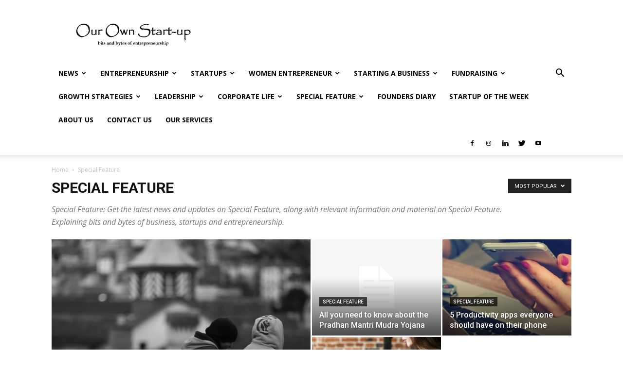

--- FILE ---
content_type: text/html; charset=UTF-8
request_url: https://ourownstartup.com/category/special-feature/?filter_by=popular
body_size: 42282
content:
<!doctype html >
<!--[if IE 8]>    <html class="ie8" lang="en"> <![endif]-->
<!--[if IE 9]>    <html class="ie9" lang="en"> <![endif]-->
<!--[if gt IE 8]><!--> <html dir="ltr" lang="en-US" prefix="og: http://ogp.me/ns# fb: http://ogp.me/ns/fb#"> <!--<![endif]-->
<head>
    
    <meta charset="UTF-8" />
    <meta name="viewport" content="width=device-width, initial-scale=1.0">
    <link rel="pingback" href="https://ourownstartup.com/xmlrpc.php" />
    	<style>img:is([sizes="auto" i], [sizes^="auto," i]) { contain-intrinsic-size: 3000px 1500px }</style>
	
		<!-- All in One SEO 4.8.7.2 - aioseo.com -->
		<title>Special Feature | Our Own Startup</title>
	<meta name="robots" content="max-image-preview:large" />
	<meta name="google-site-verification" content="mBK2pTSYR6LM-pWxUWpR1o4_ibd5wOGTiJGAfERIgTw" />
	<meta name="keywords" content="swachh bharat abhiyan,adbins,joy pansari,ankit agarwal,green clean media works,ad my bin,clean kolkata,social enterprise,social entrepreneurs,social startup,human resource development ministry,linkedin signs a mou with hrd ministry,linkedin,linkedin placements,all india council for technical education,akshay kothari,rooting your android smartphone,break to the root of your android device,how to root your android device,android smartphone,cannabis,canada,canada legalizes cannabis,justin trudeau,marijuana,investing in cannabis,freelancer,freelancing,freelancer skills,freelancer skills in demand,freelancer skills required in indian market,skills in high demand in indian market,blank page syndrome,what is blank page syndrome,how to combat blank page syndrome,fight blank page syndrome,how to avoid mental burnouts,lack of inspiration,how to be motivated,hello web,hello web movement,global web literacy movement,helloweb movement,mozilla community,mozilla,educating children about internet,internet users in india,google india,english speaking internet users in india,non english speaking internet users in india,canvas print,what is canvas print,benefits of canvas printing,canvas printing,coronavirus pandemic,on-demand services,helpful during coronavirus pandemic,how to reduce the risk of coronavirus,on-demand food services,on-demand food delivery apps,grocery online,on-demand fuel delivery,telemedicine apps,pharmacies on-demand,e-commerce retailers,ऑन डिमांड सर्विसेज,कोरोनावायरस (covid-19),ऑनलाइन मेडिकल सलाह,ऑन-डिमांड फ्यूल डिलीवरी,madan lal bairwa,man donated blood,man who donated blood over 100 times,blood donation,wire screens,wire screen manufacturers,applications of wire screens" />
	<link rel="canonical" href="https://ourownstartup.com/category/special-feature/" />
	<link rel="next" href="https://ourownstartup.com/category/special-feature/page/2/" />
	<meta name="generator" content="All in One SEO (AIOSEO) 4.8.7.2" />

		<meta name="publication-media-verification"content="19b4f93ee3f746d8a999ffcac4f1a1ed" />
<meta name="publication-media-verification"content="5cd02398d3384bd0bf4362edee6903c" />
		<script type="application/ld+json" class="aioseo-schema">
			{"@context":"https:\/\/schema.org","@graph":[{"@type":"BreadcrumbList","@id":"https:\/\/ourownstartup.com\/category\/special-feature\/#breadcrumblist","itemListElement":[{"@type":"ListItem","@id":"https:\/\/ourownstartup.com#listItem","position":1,"name":"Home","item":"https:\/\/ourownstartup.com","nextItem":{"@type":"ListItem","@id":"https:\/\/ourownstartup.com\/category\/special-feature\/#listItem","name":"Special Feature"}},{"@type":"ListItem","@id":"https:\/\/ourownstartup.com\/category\/special-feature\/#listItem","position":2,"name":"Special Feature","previousItem":{"@type":"ListItem","@id":"https:\/\/ourownstartup.com#listItem","name":"Home"}}]},{"@type":"CollectionPage","@id":"https:\/\/ourownstartup.com\/category\/special-feature\/#collectionpage","url":"https:\/\/ourownstartup.com\/category\/special-feature\/","name":"Special Feature | Our Own Startup","inLanguage":"en-US","isPartOf":{"@id":"https:\/\/ourownstartup.com\/#website"},"breadcrumb":{"@id":"https:\/\/ourownstartup.com\/category\/special-feature\/#breadcrumblist"}},{"@type":"Organization","@id":"https:\/\/ourownstartup.com\/#organization","name":"Our Own Startup","description":"Explaining bits and bytes of startups and entrepreneurship.","url":"https:\/\/ourownstartup.com\/","logo":{"@type":"ImageObject","url":"https:\/\/ourownstartup.com\/wp-content\/uploads\/2020\/03\/Logo2.png","@id":"https:\/\/ourownstartup.com\/category\/special-feature\/#organizationLogo","width":1792,"height":803,"caption":"Our Own Startup"},"image":{"@id":"https:\/\/ourownstartup.com\/category\/special-feature\/#organizationLogo"},"sameAs":["https:\/\/www.facebook.com\/OurOwnStartups","https:\/\/twitter.com\/ourownstartup","https:\/\/www.instagram.com\/ourownstartup\/","https:\/\/www.youtube.com\/channel\/UCjdT88pBjtvV0Hhhc-Wkzdg","https:\/\/www.linkedin.com\/company\/our-own-start-up\/"]},{"@type":"WebSite","@id":"https:\/\/ourownstartup.com\/#website","url":"https:\/\/ourownstartup.com\/","name":"Our Own Startup","description":"Explaining bits and bytes of startups and entrepreneurship.","inLanguage":"en-US","publisher":{"@id":"https:\/\/ourownstartup.com\/#organization"}}]}
		</script>
		<!-- All in One SEO -->

<link rel="icon" type="image/png" href="https://ourownstartup.com/wp-content/uploads/2018/09/Favicon-1-300x300.png"><link rel='dns-prefetch' href='//fonts.googleapis.com' />
<link rel="alternate" type="application/rss+xml" title="Our Own Startup &raquo; Feed" href="https://ourownstartup.com/feed/" />
<link rel="alternate" type="application/rss+xml" title="Our Own Startup &raquo; Comments Feed" href="https://ourownstartup.com/comments/feed/" />
<link rel="alternate" type="application/rss+xml" title="Our Own Startup &raquo; Special Feature Category Feed" href="https://ourownstartup.com/category/special-feature/feed/" />
<script type="text/javascript">
/* <![CDATA[ */
window._wpemojiSettings = {"baseUrl":"https:\/\/s.w.org\/images\/core\/emoji\/15.0.3\/72x72\/","ext":".png","svgUrl":"https:\/\/s.w.org\/images\/core\/emoji\/15.0.3\/svg\/","svgExt":".svg","source":{"concatemoji":"https:\/\/ourownstartup.com\/wp-includes\/js\/wp-emoji-release.min.js?ver=6.7.4"}};
/*! This file is auto-generated */
!function(i,n){var o,s,e;function c(e){try{var t={supportTests:e,timestamp:(new Date).valueOf()};sessionStorage.setItem(o,JSON.stringify(t))}catch(e){}}function p(e,t,n){e.clearRect(0,0,e.canvas.width,e.canvas.height),e.fillText(t,0,0);var t=new Uint32Array(e.getImageData(0,0,e.canvas.width,e.canvas.height).data),r=(e.clearRect(0,0,e.canvas.width,e.canvas.height),e.fillText(n,0,0),new Uint32Array(e.getImageData(0,0,e.canvas.width,e.canvas.height).data));return t.every(function(e,t){return e===r[t]})}function u(e,t,n){switch(t){case"flag":return n(e,"\ud83c\udff3\ufe0f\u200d\u26a7\ufe0f","\ud83c\udff3\ufe0f\u200b\u26a7\ufe0f")?!1:!n(e,"\ud83c\uddfa\ud83c\uddf3","\ud83c\uddfa\u200b\ud83c\uddf3")&&!n(e,"\ud83c\udff4\udb40\udc67\udb40\udc62\udb40\udc65\udb40\udc6e\udb40\udc67\udb40\udc7f","\ud83c\udff4\u200b\udb40\udc67\u200b\udb40\udc62\u200b\udb40\udc65\u200b\udb40\udc6e\u200b\udb40\udc67\u200b\udb40\udc7f");case"emoji":return!n(e,"\ud83d\udc26\u200d\u2b1b","\ud83d\udc26\u200b\u2b1b")}return!1}function f(e,t,n){var r="undefined"!=typeof WorkerGlobalScope&&self instanceof WorkerGlobalScope?new OffscreenCanvas(300,150):i.createElement("canvas"),a=r.getContext("2d",{willReadFrequently:!0}),o=(a.textBaseline="top",a.font="600 32px Arial",{});return e.forEach(function(e){o[e]=t(a,e,n)}),o}function t(e){var t=i.createElement("script");t.src=e,t.defer=!0,i.head.appendChild(t)}"undefined"!=typeof Promise&&(o="wpEmojiSettingsSupports",s=["flag","emoji"],n.supports={everything:!0,everythingExceptFlag:!0},e=new Promise(function(e){i.addEventListener("DOMContentLoaded",e,{once:!0})}),new Promise(function(t){var n=function(){try{var e=JSON.parse(sessionStorage.getItem(o));if("object"==typeof e&&"number"==typeof e.timestamp&&(new Date).valueOf()<e.timestamp+604800&&"object"==typeof e.supportTests)return e.supportTests}catch(e){}return null}();if(!n){if("undefined"!=typeof Worker&&"undefined"!=typeof OffscreenCanvas&&"undefined"!=typeof URL&&URL.createObjectURL&&"undefined"!=typeof Blob)try{var e="postMessage("+f.toString()+"("+[JSON.stringify(s),u.toString(),p.toString()].join(",")+"));",r=new Blob([e],{type:"text/javascript"}),a=new Worker(URL.createObjectURL(r),{name:"wpTestEmojiSupports"});return void(a.onmessage=function(e){c(n=e.data),a.terminate(),t(n)})}catch(e){}c(n=f(s,u,p))}t(n)}).then(function(e){for(var t in e)n.supports[t]=e[t],n.supports.everything=n.supports.everything&&n.supports[t],"flag"!==t&&(n.supports.everythingExceptFlag=n.supports.everythingExceptFlag&&n.supports[t]);n.supports.everythingExceptFlag=n.supports.everythingExceptFlag&&!n.supports.flag,n.DOMReady=!1,n.readyCallback=function(){n.DOMReady=!0}}).then(function(){return e}).then(function(){var e;n.supports.everything||(n.readyCallback(),(e=n.source||{}).concatemoji?t(e.concatemoji):e.wpemoji&&e.twemoji&&(t(e.twemoji),t(e.wpemoji)))}))}((window,document),window._wpemojiSettings);
/* ]]> */
</script>

<style id='wp-emoji-styles-inline-css' type='text/css'>

	img.wp-smiley, img.emoji {
		display: inline !important;
		border: none !important;
		box-shadow: none !important;
		height: 1em !important;
		width: 1em !important;
		margin: 0 0.07em !important;
		vertical-align: -0.1em !important;
		background: none !important;
		padding: 0 !important;
	}
</style>
<link rel='stylesheet' id='wp-block-library-css' href='https://ourownstartup.com/wp-includes/css/dist/block-library/style.min.css?ver=6.7.4' type='text/css' media='all' />
<style id='classic-theme-styles-inline-css' type='text/css'>
/*! This file is auto-generated */
.wp-block-button__link{color:#fff;background-color:#32373c;border-radius:9999px;box-shadow:none;text-decoration:none;padding:calc(.667em + 2px) calc(1.333em + 2px);font-size:1.125em}.wp-block-file__button{background:#32373c;color:#fff;text-decoration:none}
</style>
<style id='global-styles-inline-css' type='text/css'>
:root{--wp--preset--aspect-ratio--square: 1;--wp--preset--aspect-ratio--4-3: 4/3;--wp--preset--aspect-ratio--3-4: 3/4;--wp--preset--aspect-ratio--3-2: 3/2;--wp--preset--aspect-ratio--2-3: 2/3;--wp--preset--aspect-ratio--16-9: 16/9;--wp--preset--aspect-ratio--9-16: 9/16;--wp--preset--color--black: #000000;--wp--preset--color--cyan-bluish-gray: #abb8c3;--wp--preset--color--white: #ffffff;--wp--preset--color--pale-pink: #f78da7;--wp--preset--color--vivid-red: #cf2e2e;--wp--preset--color--luminous-vivid-orange: #ff6900;--wp--preset--color--luminous-vivid-amber: #fcb900;--wp--preset--color--light-green-cyan: #7bdcb5;--wp--preset--color--vivid-green-cyan: #00d084;--wp--preset--color--pale-cyan-blue: #8ed1fc;--wp--preset--color--vivid-cyan-blue: #0693e3;--wp--preset--color--vivid-purple: #9b51e0;--wp--preset--gradient--vivid-cyan-blue-to-vivid-purple: linear-gradient(135deg,rgba(6,147,227,1) 0%,rgb(155,81,224) 100%);--wp--preset--gradient--light-green-cyan-to-vivid-green-cyan: linear-gradient(135deg,rgb(122,220,180) 0%,rgb(0,208,130) 100%);--wp--preset--gradient--luminous-vivid-amber-to-luminous-vivid-orange: linear-gradient(135deg,rgba(252,185,0,1) 0%,rgba(255,105,0,1) 100%);--wp--preset--gradient--luminous-vivid-orange-to-vivid-red: linear-gradient(135deg,rgba(255,105,0,1) 0%,rgb(207,46,46) 100%);--wp--preset--gradient--very-light-gray-to-cyan-bluish-gray: linear-gradient(135deg,rgb(238,238,238) 0%,rgb(169,184,195) 100%);--wp--preset--gradient--cool-to-warm-spectrum: linear-gradient(135deg,rgb(74,234,220) 0%,rgb(151,120,209) 20%,rgb(207,42,186) 40%,rgb(238,44,130) 60%,rgb(251,105,98) 80%,rgb(254,248,76) 100%);--wp--preset--gradient--blush-light-purple: linear-gradient(135deg,rgb(255,206,236) 0%,rgb(152,150,240) 100%);--wp--preset--gradient--blush-bordeaux: linear-gradient(135deg,rgb(254,205,165) 0%,rgb(254,45,45) 50%,rgb(107,0,62) 100%);--wp--preset--gradient--luminous-dusk: linear-gradient(135deg,rgb(255,203,112) 0%,rgb(199,81,192) 50%,rgb(65,88,208) 100%);--wp--preset--gradient--pale-ocean: linear-gradient(135deg,rgb(255,245,203) 0%,rgb(182,227,212) 50%,rgb(51,167,181) 100%);--wp--preset--gradient--electric-grass: linear-gradient(135deg,rgb(202,248,128) 0%,rgb(113,206,126) 100%);--wp--preset--gradient--midnight: linear-gradient(135deg,rgb(2,3,129) 0%,rgb(40,116,252) 100%);--wp--preset--font-size--small: 13px;--wp--preset--font-size--medium: 20px;--wp--preset--font-size--large: 36px;--wp--preset--font-size--x-large: 42px;--wp--preset--spacing--20: 0.44rem;--wp--preset--spacing--30: 0.67rem;--wp--preset--spacing--40: 1rem;--wp--preset--spacing--50: 1.5rem;--wp--preset--spacing--60: 2.25rem;--wp--preset--spacing--70: 3.38rem;--wp--preset--spacing--80: 5.06rem;--wp--preset--shadow--natural: 6px 6px 9px rgba(0, 0, 0, 0.2);--wp--preset--shadow--deep: 12px 12px 50px rgba(0, 0, 0, 0.4);--wp--preset--shadow--sharp: 6px 6px 0px rgba(0, 0, 0, 0.2);--wp--preset--shadow--outlined: 6px 6px 0px -3px rgba(255, 255, 255, 1), 6px 6px rgba(0, 0, 0, 1);--wp--preset--shadow--crisp: 6px 6px 0px rgba(0, 0, 0, 1);}:where(.is-layout-flex){gap: 0.5em;}:where(.is-layout-grid){gap: 0.5em;}body .is-layout-flex{display: flex;}.is-layout-flex{flex-wrap: wrap;align-items: center;}.is-layout-flex > :is(*, div){margin: 0;}body .is-layout-grid{display: grid;}.is-layout-grid > :is(*, div){margin: 0;}:where(.wp-block-columns.is-layout-flex){gap: 2em;}:where(.wp-block-columns.is-layout-grid){gap: 2em;}:where(.wp-block-post-template.is-layout-flex){gap: 1.25em;}:where(.wp-block-post-template.is-layout-grid){gap: 1.25em;}.has-black-color{color: var(--wp--preset--color--black) !important;}.has-cyan-bluish-gray-color{color: var(--wp--preset--color--cyan-bluish-gray) !important;}.has-white-color{color: var(--wp--preset--color--white) !important;}.has-pale-pink-color{color: var(--wp--preset--color--pale-pink) !important;}.has-vivid-red-color{color: var(--wp--preset--color--vivid-red) !important;}.has-luminous-vivid-orange-color{color: var(--wp--preset--color--luminous-vivid-orange) !important;}.has-luminous-vivid-amber-color{color: var(--wp--preset--color--luminous-vivid-amber) !important;}.has-light-green-cyan-color{color: var(--wp--preset--color--light-green-cyan) !important;}.has-vivid-green-cyan-color{color: var(--wp--preset--color--vivid-green-cyan) !important;}.has-pale-cyan-blue-color{color: var(--wp--preset--color--pale-cyan-blue) !important;}.has-vivid-cyan-blue-color{color: var(--wp--preset--color--vivid-cyan-blue) !important;}.has-vivid-purple-color{color: var(--wp--preset--color--vivid-purple) !important;}.has-black-background-color{background-color: var(--wp--preset--color--black) !important;}.has-cyan-bluish-gray-background-color{background-color: var(--wp--preset--color--cyan-bluish-gray) !important;}.has-white-background-color{background-color: var(--wp--preset--color--white) !important;}.has-pale-pink-background-color{background-color: var(--wp--preset--color--pale-pink) !important;}.has-vivid-red-background-color{background-color: var(--wp--preset--color--vivid-red) !important;}.has-luminous-vivid-orange-background-color{background-color: var(--wp--preset--color--luminous-vivid-orange) !important;}.has-luminous-vivid-amber-background-color{background-color: var(--wp--preset--color--luminous-vivid-amber) !important;}.has-light-green-cyan-background-color{background-color: var(--wp--preset--color--light-green-cyan) !important;}.has-vivid-green-cyan-background-color{background-color: var(--wp--preset--color--vivid-green-cyan) !important;}.has-pale-cyan-blue-background-color{background-color: var(--wp--preset--color--pale-cyan-blue) !important;}.has-vivid-cyan-blue-background-color{background-color: var(--wp--preset--color--vivid-cyan-blue) !important;}.has-vivid-purple-background-color{background-color: var(--wp--preset--color--vivid-purple) !important;}.has-black-border-color{border-color: var(--wp--preset--color--black) !important;}.has-cyan-bluish-gray-border-color{border-color: var(--wp--preset--color--cyan-bluish-gray) !important;}.has-white-border-color{border-color: var(--wp--preset--color--white) !important;}.has-pale-pink-border-color{border-color: var(--wp--preset--color--pale-pink) !important;}.has-vivid-red-border-color{border-color: var(--wp--preset--color--vivid-red) !important;}.has-luminous-vivid-orange-border-color{border-color: var(--wp--preset--color--luminous-vivid-orange) !important;}.has-luminous-vivid-amber-border-color{border-color: var(--wp--preset--color--luminous-vivid-amber) !important;}.has-light-green-cyan-border-color{border-color: var(--wp--preset--color--light-green-cyan) !important;}.has-vivid-green-cyan-border-color{border-color: var(--wp--preset--color--vivid-green-cyan) !important;}.has-pale-cyan-blue-border-color{border-color: var(--wp--preset--color--pale-cyan-blue) !important;}.has-vivid-cyan-blue-border-color{border-color: var(--wp--preset--color--vivid-cyan-blue) !important;}.has-vivid-purple-border-color{border-color: var(--wp--preset--color--vivid-purple) !important;}.has-vivid-cyan-blue-to-vivid-purple-gradient-background{background: var(--wp--preset--gradient--vivid-cyan-blue-to-vivid-purple) !important;}.has-light-green-cyan-to-vivid-green-cyan-gradient-background{background: var(--wp--preset--gradient--light-green-cyan-to-vivid-green-cyan) !important;}.has-luminous-vivid-amber-to-luminous-vivid-orange-gradient-background{background: var(--wp--preset--gradient--luminous-vivid-amber-to-luminous-vivid-orange) !important;}.has-luminous-vivid-orange-to-vivid-red-gradient-background{background: var(--wp--preset--gradient--luminous-vivid-orange-to-vivid-red) !important;}.has-very-light-gray-to-cyan-bluish-gray-gradient-background{background: var(--wp--preset--gradient--very-light-gray-to-cyan-bluish-gray) !important;}.has-cool-to-warm-spectrum-gradient-background{background: var(--wp--preset--gradient--cool-to-warm-spectrum) !important;}.has-blush-light-purple-gradient-background{background: var(--wp--preset--gradient--blush-light-purple) !important;}.has-blush-bordeaux-gradient-background{background: var(--wp--preset--gradient--blush-bordeaux) !important;}.has-luminous-dusk-gradient-background{background: var(--wp--preset--gradient--luminous-dusk) !important;}.has-pale-ocean-gradient-background{background: var(--wp--preset--gradient--pale-ocean) !important;}.has-electric-grass-gradient-background{background: var(--wp--preset--gradient--electric-grass) !important;}.has-midnight-gradient-background{background: var(--wp--preset--gradient--midnight) !important;}.has-small-font-size{font-size: var(--wp--preset--font-size--small) !important;}.has-medium-font-size{font-size: var(--wp--preset--font-size--medium) !important;}.has-large-font-size{font-size: var(--wp--preset--font-size--large) !important;}.has-x-large-font-size{font-size: var(--wp--preset--font-size--x-large) !important;}
:where(.wp-block-post-template.is-layout-flex){gap: 1.25em;}:where(.wp-block-post-template.is-layout-grid){gap: 1.25em;}
:where(.wp-block-columns.is-layout-flex){gap: 2em;}:where(.wp-block-columns.is-layout-grid){gap: 2em;}
:root :where(.wp-block-pullquote){font-size: 1.5em;line-height: 1.6;}
</style>
<link crossorigin="anonymous" rel='stylesheet' id='google-fonts-style-css' href='https://fonts.googleapis.com/css?family=Open+Sans%3A300italic%2C400%2C400italic%2C600%2C600italic%2C700%7CRoboto%3A300%2C400%2C400italic%2C500%2C500italic%2C700%2C900&#038;ver=9.0.1' type='text/css' media='all' />
<link rel='stylesheet' id='td-theme-css' href='https://ourownstartup.com/wp-content/themes/Newspaper/style.css?ver=9.0.1' type='text/css' media='all' />
<script type="text/javascript" src="https://ourownstartup.com/wp-includes/js/jquery/jquery.min.js?ver=3.7.1" id="jquery-core-js"></script>
<script type="text/javascript" src="https://ourownstartup.com/wp-includes/js/jquery/jquery-migrate.min.js?ver=3.4.1" id="jquery-migrate-js"></script>
<link rel="https://api.w.org/" href="https://ourownstartup.com/wp-json/" /><link rel="alternate" title="JSON" type="application/json" href="https://ourownstartup.com/wp-json/wp/v2/categories/1366" /><link rel="EditURI" type="application/rsd+xml" title="RSD" href="https://ourownstartup.com/xmlrpc.php?rsd" />
<meta name="generator" content="WordPress 6.7.4" />
<!--[if lt IE 9]><script src="https://cdnjs.cloudflare.com/ajax/libs/html5shiv/3.7.3/html5shiv.js"></script><![endif]-->
    <!-- There is no amphtml version available for this URL. -->
<!-- JS generated by theme -->

<script>
    
    

	    var tdBlocksArray = []; //here we store all the items for the current page

	    //td_block class - each ajax block uses a object of this class for requests
	    function tdBlock() {
		    this.id = '';
		    this.block_type = 1; //block type id (1-234 etc)
		    this.atts = '';
		    this.td_column_number = '';
		    this.td_current_page = 1; //
		    this.post_count = 0; //from wp
		    this.found_posts = 0; //from wp
		    this.max_num_pages = 0; //from wp
		    this.td_filter_value = ''; //current live filter value
		    this.is_ajax_running = false;
		    this.td_user_action = ''; // load more or infinite loader (used by the animation)
		    this.header_color = '';
		    this.ajax_pagination_infinite_stop = ''; //show load more at page x
	    }


        // td_js_generator - mini detector
        (function(){
            var htmlTag = document.getElementsByTagName("html")[0];

	        if ( navigator.userAgent.indexOf("MSIE 10.0") > -1 ) {
                htmlTag.className += ' ie10';
            }

            if ( !!navigator.userAgent.match(/Trident.*rv\:11\./) ) {
                htmlTag.className += ' ie11';
            }

	        if ( navigator.userAgent.indexOf("Edge") > -1 ) {
                htmlTag.className += ' ieEdge';
            }

            if ( /(iPad|iPhone|iPod)/g.test(navigator.userAgent) ) {
                htmlTag.className += ' td-md-is-ios';
            }

            var user_agent = navigator.userAgent.toLowerCase();
            if ( user_agent.indexOf("android") > -1 ) {
                htmlTag.className += ' td-md-is-android';
            }

            if ( -1 !== navigator.userAgent.indexOf('Mac OS X')  ) {
                htmlTag.className += ' td-md-is-os-x';
            }

            if ( /chrom(e|ium)/.test(navigator.userAgent.toLowerCase()) ) {
               htmlTag.className += ' td-md-is-chrome';
            }

            if ( -1 !== navigator.userAgent.indexOf('Firefox') ) {
                htmlTag.className += ' td-md-is-firefox';
            }

            if ( -1 !== navigator.userAgent.indexOf('Safari') && -1 === navigator.userAgent.indexOf('Chrome') ) {
                htmlTag.className += ' td-md-is-safari';
            }

            if( -1 !== navigator.userAgent.indexOf('IEMobile') ){
                htmlTag.className += ' td-md-is-iemobile';
            }

        })();




        var tdLocalCache = {};

        ( function () {
            "use strict";

            tdLocalCache = {
                data: {},
                remove: function (resource_id) {
                    delete tdLocalCache.data[resource_id];
                },
                exist: function (resource_id) {
                    return tdLocalCache.data.hasOwnProperty(resource_id) && tdLocalCache.data[resource_id] !== null;
                },
                get: function (resource_id) {
                    return tdLocalCache.data[resource_id];
                },
                set: function (resource_id, cachedData) {
                    tdLocalCache.remove(resource_id);
                    tdLocalCache.data[resource_id] = cachedData;
                }
            };
        })();

    
    
var td_viewport_interval_list=[{"limitBottom":767,"sidebarWidth":228},{"limitBottom":1018,"sidebarWidth":300},{"limitBottom":1140,"sidebarWidth":324}];
var td_animation_stack_effect="type0";
var tds_animation_stack=true;
var td_animation_stack_specific_selectors=".entry-thumb, img";
var td_animation_stack_general_selectors=".td-animation-stack img, .td-animation-stack .entry-thumb, .post img";
var td_ajax_url="https:\/\/ourownstartup.com\/wp-admin\/admin-ajax.php?td_theme_name=Newspaper&v=9.0.1";
var td_get_template_directory_uri="https:\/\/ourownstartup.com\/wp-content\/themes\/Newspaper";
var tds_snap_menu="smart_snap_always";
var tds_logo_on_sticky="show_header_logo";
var tds_header_style="";
var td_please_wait="Please wait...";
var td_email_user_pass_incorrect="User or password incorrect!";
var td_email_user_incorrect="Email or username incorrect!";
var td_email_incorrect="Email incorrect!";
var tds_more_articles_on_post_enable="";
var tds_more_articles_on_post_time_to_wait="";
var tds_more_articles_on_post_pages_distance_from_top=0;
var tds_theme_color_site_wide="#4db2ec";
var tds_smart_sidebar="enabled";
var tdThemeName="Newspaper";
var td_magnific_popup_translation_tPrev="Previous (Left arrow key)";
var td_magnific_popup_translation_tNext="Next (Right arrow key)";
var td_magnific_popup_translation_tCounter="%curr% of %total%";
var td_magnific_popup_translation_ajax_tError="The content from %url% could not be loaded.";
var td_magnific_popup_translation_image_tError="The image #%curr% could not be loaded.";
var tdDateNamesI18n={"month_names":["January","February","March","April","May","June","July","August","September","October","November","December"],"month_names_short":["Jan","Feb","Mar","Apr","May","Jun","Jul","Aug","Sep","Oct","Nov","Dec"],"day_names":["Sunday","Monday","Tuesday","Wednesday","Thursday","Friday","Saturday"],"day_names_short":["Sun","Mon","Tue","Wed","Thu","Fri","Sat"]};
var td_ad_background_click_link="";
var td_ad_background_click_target="";
</script>


<!-- Header style compiled by theme -->

<style>
    
.block-title > span,
    .block-title > span > a,
    .block-title > a,
    .block-title > label,
    .widgettitle,
    .widgettitle:after,
    .td-trending-now-title,
    .td-trending-now-wrapper:hover .td-trending-now-title,
    .wpb_tabs li.ui-tabs-active a,
    .wpb_tabs li:hover a,
    .vc_tta-container .vc_tta-color-grey.vc_tta-tabs-position-top.vc_tta-style-classic .vc_tta-tabs-container .vc_tta-tab.vc_active > a,
    .vc_tta-container .vc_tta-color-grey.vc_tta-tabs-position-top.vc_tta-style-classic .vc_tta-tabs-container .vc_tta-tab:hover > a,
    .td_block_template_1 .td-related-title .td-cur-simple-item,
    .woocommerce .product .products h2:not(.woocommerce-loop-product__title),
    .td-subcat-filter .td-subcat-dropdown:hover .td-subcat-more,
    .td-weather-information:before,
    .td-weather-week:before,
    .td_block_exchange .td-exchange-header:before,
    .td-theme-wrap .td_block_template_3 .td-block-title > *,
    .td-theme-wrap .td_block_template_4 .td-block-title > *,
    .td-theme-wrap .td_block_template_7 .td-block-title > *,
    .td-theme-wrap .td_block_template_9 .td-block-title:after,
    .td-theme-wrap .td_block_template_10 .td-block-title::before,
    .td-theme-wrap .td_block_template_11 .td-block-title::before,
    .td-theme-wrap .td_block_template_11 .td-block-title::after,
    .td-theme-wrap .td_block_template_14 .td-block-title,
    .td-theme-wrap .td_block_template_15 .td-block-title:before,
    .td-theme-wrap .td_block_template_17 .td-block-title:before {
        background-color: #222222;
    }

    .woocommerce div.product .woocommerce-tabs ul.tabs li.active {
    	background-color: #222222 !important;
    }

    .block-title,
    .td_block_template_1 .td-related-title,
    .wpb_tabs .wpb_tabs_nav,
    .vc_tta-container .vc_tta-color-grey.vc_tta-tabs-position-top.vc_tta-style-classic .vc_tta-tabs-container,
    .woocommerce div.product .woocommerce-tabs ul.tabs:before,
    .td-theme-wrap .td_block_template_5 .td-block-title > *,
    .td-theme-wrap .td_block_template_17 .td-block-title,
    .td-theme-wrap .td_block_template_17 .td-block-title::before {
        border-color: #222222;
    }

    .td-theme-wrap .td_block_template_4 .td-block-title > *:before,
    .td-theme-wrap .td_block_template_17 .td-block-title::after {
        border-color: #222222 transparent transparent transparent;
    }
    
    .td-theme-wrap .td_block_template_4 .td-related-title .td-cur-simple-item:before {
        border-color: #222222 transparent transparent transparent !important;
    }

    
    .td-footer-wrapper,
    .td-footer-wrapper .td_block_template_7 .td-block-title > *,
    .td-footer-wrapper .td_block_template_17 .td-block-title,
    .td-footer-wrapper .td-block-title-wrap .td-wrapper-pulldown-filter {
        background-color: #111111;
    }

    
    .td-footer-wrapper::before {
        background-size: cover;
    }

    
    .td-footer-wrapper::before {
        background-position: center center;
    }

    
    .td-footer-wrapper::before {
        opacity: 0.1;
    }



    
    .td-menu-background,
    .td-search-background {
        background-image: url('https://ourownstartup.com/wp-content/uploads/2018/09/8.jpg');
    }

    
    .white-popup-block:before {
        background-image: url('https://ourownstartup.com/wp-content/uploads/2018/09/8.jpg');
    }
</style>

<!-- Global site tag (gtag.js) - Google Analytics -->
<script async src="https://www.googletagmanager.com/gtag/js?id=UA-72834432-1"></script>
<script>
  window.dataLayer = window.dataLayer || [];
  function gtag(){dataLayer.push(arguments);}
  gtag('js', new Date());

  gtag('config', 'UA-72834432-1');
</script>

<meta name="publication-media-verification"content="2624749c4d444f4ca2adc44b2cb5faeb"><script type="application/ld+json">
                        {
                            "@context": "http://schema.org",
                            "@type": "BreadcrumbList",
                            "itemListElement": [{
                            "@type": "ListItem",
                            "position": 1,
                                "item": {
                                "@type": "WebSite",
                                "@id": "https://ourownstartup.com/",
                                "name": "Home"                                               
                            }
                        },{
                            "@type": "ListItem",
                            "position": 2,
                                "item": {
                                "@type": "WebPage",
                                "@id": "https://ourownstartup.com/category/special-feature/",
                                "name": "Special Feature"
                            }
                        }    ]
                        }
                       </script><link rel="icon" href="https://ourownstartup.com/wp-content/uploads/2018/09/cropped-Favicon-1-32x32.png" sizes="32x32" />
<link rel="icon" href="https://ourownstartup.com/wp-content/uploads/2018/09/cropped-Favicon-1-192x192.png" sizes="192x192" />
<link rel="apple-touch-icon" href="https://ourownstartup.com/wp-content/uploads/2018/09/cropped-Favicon-1-180x180.png" />
<meta name="msapplication-TileImage" content="https://ourownstartup.com/wp-content/uploads/2018/09/cropped-Favicon-1-270x270.png" />

<!-- START - Open Graph and Twitter Card Tags 3.3.5 -->
 <!-- Facebook Open Graph -->
  <meta property="og:locale" content="en_US"/>
  <meta property="og:site_name" content="Our Own Startup"/>
  <meta property="og:title" content="Special Feature"/>
  <meta property="og:url" content="https://ourownstartup.com/category/special-feature/"/>
  <meta property="og:type" content="article"/>
  <meta property="og:description" content="Special Feature: Get the latest news and updates on Special Feature, along with relevant information and material on Special Feature. Explaining bits and bytes of business, startups and entrepreneurship."/>
  <meta property="og:image" content="https://ourownstartup.com/wp-content/uploads/2020/03/OOS-Social.jpg"/>
  <meta property="og:image:url" content="https://ourownstartup.com/wp-content/uploads/2020/03/OOS-Social.jpg"/>
  <meta property="og:image:secure_url" content="https://ourownstartup.com/wp-content/uploads/2020/03/OOS-Social.jpg"/>
  <meta property="article:publisher" content="https://www.facebook.com/ourownstartup"/>
 <!-- Google+ / Schema.org -->
 <!-- Twitter Cards -->
  <meta name="twitter:title" content="Special Feature"/>
  <meta name="twitter:url" content="https://ourownstartup.com/category/special-feature/"/>
  <meta name="twitter:description" content="Special Feature: Get the latest news and updates on Special Feature, along with relevant information and material on Special Feature. Explaining bits and bytes of business, startups and entrepreneurship."/>
  <meta name="twitter:image" content="https://ourownstartup.com/wp-content/uploads/2020/03/OOS-Social.jpg"/>
  <meta name="twitter:card" content="summary_large_image"/>
  <meta name="twitter:site" content="@ourownstartup"/>
 <!-- SEO -->
 <!-- Misc. tags -->
 <!-- is_category -->
<!-- END - Open Graph and Twitter Card Tags 3.3.5 -->
	
	
	<div id="fb-root"></div>
<script>(function(d, s, id) {
  var js, fjs = d.getElementsByTagName(s)[0];
  if (d.getElementById(id)) return;
  js = d.createElement(s); js.id = id;
  js.src = 'https://connect.facebook.net/en_US/sdk.js#xfbml=1&version=v3.1&appId=820362618078552&autoLogAppEvents=1';
  fjs.parentNode.insertBefore(js, fjs);
}(document, 'script', 'facebook-jssdk'));</script>
	
<script data-ad-client="ca-pub-2917621436770843" async src="https://pagead2.googlesyndication.com/pagead/js/adsbygoogle.js"></script>
<meta name="google-site-verification" content="wiUEYyNFaQmcCZ_OeaR9EtcbFzRtib8UH4aJOECJp74" />

</head>

<body data-rsssl=1 class="archive category category-special-feature category-1366 global-block-template-1 td_category_template_1 td_category_top_posts_style_1 td-animation-stack-type0 td-full-layout" itemscope="itemscope" itemtype="https://schema.org/WebPage">
	
<style>
@media only screen and (max-width: 1350px) {  
.stick-desktop-left{ display: none !important; }   
.stick-desktop-right{ display: none !important; }
}
</style>
<div class="stick-desktop-left" style="display: block;position: fixed;top: 10%;left: 0px;z-index: 999;"> 
<script async src="//pagead2.googlesyndication.com/pagead/js/adsbygoogle.js"></script>
<!-- Skinning 160 600 -->
<ins class="adsbygoogle skinning"    
style="display:inline-block;width:120px;height:600px"
data-ad-client="ca-pub-2917621436770843"data-ad-slot="9637062231">
</ins>
<script>
(adsbygoogle = window.adsbygoogle || []).push({});
</script> 
</div>
<style>
@media(min-width: 1350px) { .right_skinning { width: 120px; height: 600px; } }
</style>
<div class="stick-desktop-right" style="display: block;position: fixed;top: 10%;right: 0px;z-index: 999;"> 
<script async src="//pagead2.googlesyndication.com/pagead/js/adsbygoogle.js">
</script>
<!-- Skinning 160 600 -->
<ins class="adsbygoogle right_skinning" 
style="display:inline-block;width:120px;height:600px"   
data-ad-client="ca-pub-2917621436770843"data-ad-slot="9637062231">
</ins>
<script>
(adsbygoogle = window.adsbygoogle || []).push({});
</script> 
</div>
        <div class="td-scroll-up"><i class="td-icon-menu-up"></i></div>
    
    <div class="td-menu-background"></div>
<div id="td-mobile-nav">
    <div class="td-mobile-container">
        <!-- mobile menu top section -->
        <div class="td-menu-socials-wrap">
            <!-- socials -->
            <div class="td-menu-socials">
                
        <span class="td-social-icon-wrap">
            <a target="_blank" href="https://www.facebook.com/OurOwnStartups/" title="Facebook">
                <i class="td-icon-font td-icon-facebook"></i>
            </a>
        </span>
        <span class="td-social-icon-wrap">
            <a target="_blank" href="https://www.instagram.com/ourownstartup/" title="Instagram">
                <i class="td-icon-font td-icon-instagram"></i>
            </a>
        </span>
        <span class="td-social-icon-wrap">
            <a target="_blank" href="https://www.linkedin.com/company/our-own-start-up/" title="Linkedin">
                <i class="td-icon-font td-icon-linkedin"></i>
            </a>
        </span>
        <span class="td-social-icon-wrap">
            <a target="_blank" href="https://twitter.com/ourownstartup" title="Twitter">
                <i class="td-icon-font td-icon-twitter"></i>
            </a>
        </span>
        <span class="td-social-icon-wrap">
            <a target="_blank" href="https://www.youtube.com/channel/UCjdT88pBjtvV0Hhhc-Wkzdg" title="Youtube">
                <i class="td-icon-font td-icon-youtube"></i>
            </a>
        </span>            </div>
            <!-- close button -->
            <div class="td-mobile-close">
                <a href="#"><i class="td-icon-close-mobile"></i></a>
            </div>
        </div>

        <!-- login section -->
        
        <!-- menu section -->
        <div class="td-mobile-content">
            <div class="menu-td-demo-header-menu-container"><ul id="menu-td-demo-header-menu" class="td-mobile-main-menu"><li id="menu-item-10494" class="menu-item menu-item-type-custom menu-item-object-custom menu-item-first menu-item-10494"><a href="https://ourownstartup.com/category/news/">NEWS</a></li>
<li id="menu-item-59" class="menu-item menu-item-type-custom menu-item-object-custom menu-item-59"><a href="https://ourownstartup.com/category/entrepreneurship/">Entrepreneurship</a></li>
<li id="menu-item-8392" class="menu-item menu-item-type-custom menu-item-object-custom menu-item-8392"><a href="https://ourownstartup.com/category/startups/">Startups</a></li>
<li id="menu-item-8412" class="menu-item menu-item-type-custom menu-item-object-custom menu-item-8412"><a href="https://ourownstartup.com/category/women-entrepreneur/">Women Entrepreneur</a></li>
<li id="menu-item-8393" class="menu-item menu-item-type-custom menu-item-object-custom menu-item-8393"><a href="https://ourownstartup.com/category/starting-a-business/">Starting A Business</a></li>
<li id="menu-item-8419" class="menu-item menu-item-type-custom menu-item-object-custom menu-item-8419"><a href="https://ourownstartup.com/category/fundraising/">Fundraising</a></li>
<li id="menu-item-8417" class="menu-item menu-item-type-custom menu-item-object-custom menu-item-8417"><a href="https://ourownstartup.com/category/growth-strategies/">Growth Strategies</a></li>
<li id="menu-item-8418" class="menu-item menu-item-type-custom menu-item-object-custom menu-item-8418"><a href="https://ourownstartup.com/category/leadership/">Leadership</a></li>
<li id="menu-item-8421" class="menu-item menu-item-type-custom menu-item-object-custom menu-item-8421"><a href="https://ourownstartup.com/category/corporate-life/">Corporate Life</a></li>
<li id="menu-item-8420" class="menu-item menu-item-type-custom menu-item-object-custom menu-item-8420"><a href="https://ourownstartup.com/category/special-feature/">Special Feature</a></li>
<li id="menu-item-11263" class="menu-item menu-item-type-taxonomy menu-item-object-category menu-item-11263"><a href="https://ourownstartup.com/category/founders-diary/">Founders Diary</a></li>
<li id="menu-item-11264" class="menu-item menu-item-type-taxonomy menu-item-object-category menu-item-11264"><a href="https://ourownstartup.com/category/startup-of-the-week/">Startup Of The Week</a></li>
<li id="menu-item-8415" class="menu-item menu-item-type-post_type menu-item-object-page menu-item-8415"><a href="https://ourownstartup.com/about-us-our-own-startup/">About Us</a></li>
<li id="menu-item-8414" class="menu-item menu-item-type-post_type menu-item-object-page menu-item-8414"><a href="https://ourownstartup.com/contact-us-ourownstartup/">Contact Us</a></li>
<li id="menu-item-8413" class="menu-item menu-item-type-post_type menu-item-object-page menu-item-8413"><a href="https://ourownstartup.com/our-services/">Our Services</a></li>
</ul></div>        </div>
    </div>

    <!-- register/login section -->
    </div>    <div class="td-search-background"></div>
<div class="td-search-wrap-mob">
	<div class="td-drop-down-search" aria-labelledby="td-header-search-button">
		<form method="get" class="td-search-form" action="https://ourownstartup.com/">
			<!-- close button -->
			<div class="td-search-close">
				<a href="#"><i class="td-icon-close-mobile"></i></a>
			</div>
			<div role="search" class="td-search-input">
				<span>Search</span>
				<input id="td-header-search-mob" type="text" value="" name="s" autocomplete="off" />
			</div>
		</form>
		<div id="td-aj-search-mob"></div>
	</div>
</div>    
    
    <div id="td-outer-wrap" class="td-theme-wrap">
    
        <!--
Header style 1
-->


<div class="td-header-wrap td-header-style-1 ">
    
    <div class="td-header-top-menu-full td-container-wrap ">
        <div class="td-container td-header-row td-header-top-menu">
            <!-- LOGIN MODAL -->
        </div>
    </div>

    <div class="td-banner-wrap-full td-logo-wrap-full td-container-wrap ">
        <div class="td-container td-header-row td-header-header">
            <div class="td-header-sp-logo">
                            <a class="td-main-logo" href="https://ourownstartup.com/">
                <img src="https://ourownstartup.com/wp-content/uploads/2018/09/Logo-1.png" alt="Our Own Startup"/>
                <span class="td-visual-hidden">Our Own Startup</span>
            </a>
                    </div>
                            <div class="td-header-sp-recs">
                    <div class="td-header-rec-wrap">
    
 <!-- A generated by theme --> 

<script async src="//pagead2.googlesyndication.com/pagead/js/adsbygoogle.js"></script><div class="td-g-rec td-g-rec-id-header td_uid_1_690b0730b7522_rand td_block_template_1 ">
<script type="text/javascript">
var td_screen_width = window.innerWidth;

                    if ( td_screen_width >= 1140 ) {
                        /* large monitors */
                        document.write('<ins class="adsbygoogle" style="display:inline-block;width:728px;height:90px" data-ad-client="ca-pub-2917621436770843" data-ad-slot="3265705419"></ins>');
                        (adsbygoogle = window.adsbygoogle || []).push({});
                    }
            
	                    if ( td_screen_width >= 1019  && td_screen_width < 1140 ) {
	                        /* landscape tablets */
                        document.write('<ins class="adsbygoogle" style="display:inline-block;width:468px;height:60px" data-ad-client="ca-pub-2917621436770843" data-ad-slot="3265705419"></ins>');
	                        (adsbygoogle = window.adsbygoogle || []).push({});
	                    }
	                
                    if ( td_screen_width >= 768  && td_screen_width < 1019 ) {
                        /* portrait tablets */
                        document.write('<ins class="adsbygoogle" style="display:inline-block;width:468px;height:60px" data-ad-client="ca-pub-2917621436770843" data-ad-slot="3265705419"></ins>');
                        (adsbygoogle = window.adsbygoogle || []).push({});
                    }
                
                    if ( td_screen_width < 768 ) {
                        /* Phones */
                        document.write('<ins class="adsbygoogle" style="display:inline-block;width:320px;height:50px" data-ad-client="ca-pub-2917621436770843" data-ad-slot="3265705419"></ins>');
                        (adsbygoogle = window.adsbygoogle || []).push({});
                    }
                </script>
</div>

 <!-- end A --> 


</div>                </div>
                    </div>
    </div>

    <div class="td-header-menu-wrap-full td-container-wrap ">
        
        <div class="td-header-menu-wrap td-header-gradient ">
            <div class="td-container td-header-row td-header-main-menu">
                <div id="td-header-menu" role="navigation">
    <div id="td-top-mobile-toggle"><a href="#"><i class="td-icon-font td-icon-mobile"></i></a></div>
    <div class="td-main-menu-logo td-logo-in-header">
        		<a class="td-mobile-logo td-sticky-header" href="https://ourownstartup.com/">
			<img src="https://ourownstartup.com/wp-content/uploads/2018/09/OOS-Mobile-Logo-1.png" alt="Our Own Startup"/>
		</a>
			<a class="td-header-logo td-sticky-header" href="https://ourownstartup.com/">
			<img src="https://ourownstartup.com/wp-content/uploads/2018/09/Logo-1.png" alt="Our Own Startup"/>
		</a>
	    </div>
    <div class="menu-td-demo-header-menu-container"><ul id="menu-td-demo-header-menu-1" class="sf-menu"><li class="menu-item menu-item-type-custom menu-item-object-custom menu-item-first td-menu-item td-mega-menu menu-item-10494"><a href="https://ourownstartup.com/category/news/">NEWS</a>
<ul class="sub-menu">
	<li id="menu-item-0" class="menu-item-0"><div class="td-container-border"><div class="td-mega-grid"><div class="td_block_wrap td_block_mega_menu td_uid_2_690b0730b7bfa_rand td-no-subcats td_with_ajax_pagination td-pb-border-top td_block_template_1"  data-td-block-uid="td_uid_2_690b0730b7bfa" ><script>var block_td_uid_2_690b0730b7bfa = new tdBlock();
block_td_uid_2_690b0730b7bfa.id = "td_uid_2_690b0730b7bfa";
block_td_uid_2_690b0730b7bfa.atts = '{"limit":"5","td_column_number":3,"ajax_pagination":"next_prev","category_id":"3849","show_child_cat":30,"td_ajax_filter_type":"td_category_ids_filter","td_ajax_preloading":"preload","block_template_id":"","header_color":"","ajax_pagination_infinite_stop":"","offset":"","td_filter_default_txt":"","td_ajax_filter_ids":"","el_class":"","color_preset":"","border_top":"","css":"","tdc_css":"","class":"td_uid_2_690b0730b7bfa_rand","tdc_css_class":"td_uid_2_690b0730b7bfa_rand","tdc_css_class_style":"td_uid_2_690b0730b7bfa_rand_style"}';
block_td_uid_2_690b0730b7bfa.td_column_number = "3";
block_td_uid_2_690b0730b7bfa.block_type = "td_block_mega_menu";
block_td_uid_2_690b0730b7bfa.post_count = "5";
block_td_uid_2_690b0730b7bfa.found_posts = "90";
block_td_uid_2_690b0730b7bfa.header_color = "";
block_td_uid_2_690b0730b7bfa.ajax_pagination_infinite_stop = "";
block_td_uid_2_690b0730b7bfa.max_num_pages = "18";
tdBlocksArray.push(block_td_uid_2_690b0730b7bfa);
</script><div id=td_uid_2_690b0730b7bfa class="td_block_inner"><div class="td-mega-row"><div class="td-mega-span">
        <div class="td_module_mega_menu td_mod_mega_menu">
            <div class="td-module-image">
                <div class="td-module-thumb"><a href="https://ourownstartup.com/aditi-avasthis-reliance-backed-ed-tech-startup-jio-embibe-is-all-about-helping-students-get-closer-to-their-dream-colleges/" rel="bookmark" class="td-image-wrap" title="From failing to crack IIT to assisting aspirants, Aditi Avasthi&#8217;s ed-tech startup Embibe is all about helping students"><img width="218" height="150" class="entry-thumb" src="https://ourownstartup.com/wp-content/uploads/2020/10/Embibe-Aditi-Avasthi-218x150.jpg" srcset="https://ourownstartup.com/wp-content/uploads/2020/10/Embibe-Aditi-Avasthi-218x150.jpg 218w, https://ourownstartup.com/wp-content/uploads/2020/10/Embibe-Aditi-Avasthi-100x70.jpg 100w" sizes="(max-width: 218px) 100vw, 218px" alt="Embibe Aditi Avasthi" title="From failing to crack IIT to assisting aspirants, Aditi Avasthi&#8217;s ed-tech startup Embibe is all about helping students"/></a></div>                <a href="https://ourownstartup.com/category/news/" class="td-post-category">News</a>            </div>

            <div class="item-details">
                <h3 class="entry-title td-module-title"><a href="https://ourownstartup.com/aditi-avasthis-reliance-backed-ed-tech-startup-jio-embibe-is-all-about-helping-students-get-closer-to-their-dream-colleges/" rel="bookmark" title="From failing to crack IIT to assisting aspirants, Aditi Avasthi&#8217;s ed-tech startup Embibe is all about helping students">From failing to crack IIT to assisting aspirants, Aditi Avasthi&#8217;s ed-tech&#8230;</a></h3>            </div>
        </div>
        </div><div class="td-mega-span">
        <div class="td_module_mega_menu td_mod_mega_menu">
            <div class="td-module-image">
                <div class="td-module-thumb"><a href="https://ourownstartup.com/using-uv-technology-sanitary-waste-management-startup-padcare-labs-develops-two-products-to-combat-coronavirus/" rel="bookmark" class="td-image-wrap" title="Using UV Technology, Sanitary Waste Management Startup, PadCare Labs develops two products to combat coronavirus"><img width="218" height="150" class="entry-thumb" src="https://ourownstartup.com/wp-content/uploads/2020/07/PadCare-Labs-c-218x150.jpg" srcset="https://ourownstartup.com/wp-content/uploads/2020/07/PadCare-Labs-c-218x150.jpg 218w, https://ourownstartup.com/wp-content/uploads/2020/07/PadCare-Labs-c-100x70.jpg 100w" sizes="(max-width: 218px) 100vw, 218px" alt="PadCare Labs" title="Using UV Technology, Sanitary Waste Management Startup, PadCare Labs develops two products to combat coronavirus"/></a></div>                <a href="https://ourownstartup.com/category/news/" class="td-post-category">News</a>            </div>

            <div class="item-details">
                <h3 class="entry-title td-module-title"><a href="https://ourownstartup.com/using-uv-technology-sanitary-waste-management-startup-padcare-labs-develops-two-products-to-combat-coronavirus/" rel="bookmark" title="Using UV Technology, Sanitary Waste Management Startup, PadCare Labs develops two products to combat coronavirus">Using UV Technology, Sanitary Waste Management Startup, PadCare Labs develops two&#8230;</a></h3>            </div>
        </div>
        </div><div class="td-mega-span">
        <div class="td_module_mega_menu td_mod_mega_menu">
            <div class="td-module-image">
                <div class="td-module-thumb"><a href="https://ourownstartup.com/shakedeal-a-b2b-startup-has-leveraged-its-health-portfolio-to-fight-the-battle-against-covid-19/" rel="bookmark" class="td-image-wrap" title="ShakeDeal, a B2B startup has leveraged its health portfolio to fight the battle against COVID-19"><img width="218" height="150" class="entry-thumb" src="https://ourownstartup.com/wp-content/uploads/2020/07/ShakeDeal-c-218x150.jpg" srcset="https://ourownstartup.com/wp-content/uploads/2020/07/ShakeDeal-c-218x150.jpg 218w, https://ourownstartup.com/wp-content/uploads/2020/07/ShakeDeal-c-100x70.jpg 100w" sizes="(max-width: 218px) 100vw, 218px" alt="ShakeDeal" title="ShakeDeal, a B2B startup has leveraged its health portfolio to fight the battle against COVID-19"/></a></div>                <a href="https://ourownstartup.com/category/news/" class="td-post-category">News</a>            </div>

            <div class="item-details">
                <h3 class="entry-title td-module-title"><a href="https://ourownstartup.com/shakedeal-a-b2b-startup-has-leveraged-its-health-portfolio-to-fight-the-battle-against-covid-19/" rel="bookmark" title="ShakeDeal, a B2B startup has leveraged its health portfolio to fight the battle against COVID-19">ShakeDeal, a B2B startup has leveraged its health portfolio to fight&#8230;</a></h3>            </div>
        </div>
        </div><div class="td-mega-span">
        <div class="td_module_mega_menu td_mod_mega_menu">
            <div class="td-module-image">
                <div class="td-module-thumb"><a href="https://ourownstartup.com/increase-in-indian-startups-as-blue-collar-workers-enter-the-startup-ecosystem/" rel="bookmark" class="td-image-wrap" title="Increase in Indian startups as Blue-collar workers enter the startup ecosystem"><img width="218" height="150" class="entry-thumb" src="https://ourownstartup.com/wp-content/uploads/2020/07/Increase-in-Indian-startups-218x150.jpg" srcset="https://ourownstartup.com/wp-content/uploads/2020/07/Increase-in-Indian-startups-218x150.jpg 218w, https://ourownstartup.com/wp-content/uploads/2020/07/Increase-in-Indian-startups-100x70.jpg 100w" sizes="(max-width: 218px) 100vw, 218px" alt="Increase in Indian startups" title="Increase in Indian startups as Blue-collar workers enter the startup ecosystem"/></a></div>                <a href="https://ourownstartup.com/category/news/" class="td-post-category">News</a>            </div>

            <div class="item-details">
                <h3 class="entry-title td-module-title"><a href="https://ourownstartup.com/increase-in-indian-startups-as-blue-collar-workers-enter-the-startup-ecosystem/" rel="bookmark" title="Increase in Indian startups as Blue-collar workers enter the startup ecosystem">Increase in Indian startups as Blue-collar workers enter the startup ecosystem</a></h3>            </div>
        </div>
        </div><div class="td-mega-span">
        <div class="td_module_mega_menu td_mod_mega_menu">
            <div class="td-module-image">
                <div class="td-module-thumb"><a href="https://ourownstartup.com/bengaluru-becomes-the-first-indian-city-to-be-in-the-worlds-top-30-list-of-the-startup-ecosystem/" rel="bookmark" class="td-image-wrap" title="Bengaluru becomes the first Indian city to be in the world’s top 30 list of the startup ecosystem"><img width="218" height="150" class="entry-thumb" src="https://ourownstartup.com/wp-content/uploads/2020/07/Bengaluru-startups-218x150.jpg" srcset="https://ourownstartup.com/wp-content/uploads/2020/07/Bengaluru-startups-218x150.jpg 218w, https://ourownstartup.com/wp-content/uploads/2020/07/Bengaluru-startups-100x70.jpg 100w" sizes="(max-width: 218px) 100vw, 218px" alt="Bengaluru startups" title="Bengaluru becomes the first Indian city to be in the world’s top 30 list of the startup ecosystem"/></a></div>                <a href="https://ourownstartup.com/category/news/" class="td-post-category">News</a>            </div>

            <div class="item-details">
                <h3 class="entry-title td-module-title"><a href="https://ourownstartup.com/bengaluru-becomes-the-first-indian-city-to-be-in-the-worlds-top-30-list-of-the-startup-ecosystem/" rel="bookmark" title="Bengaluru becomes the first Indian city to be in the world’s top 30 list of the startup ecosystem">Bengaluru becomes the first Indian city to be in the world’s&#8230;</a></h3>            </div>
        </div>
        </div></div></div><div class="td-next-prev-wrap"><a href="#" class="td-ajax-prev-page ajax-page-disabled" id="prev-page-td_uid_2_690b0730b7bfa" data-td_block_id="td_uid_2_690b0730b7bfa"><i class="td-icon-font td-icon-menu-left"></i></a><a href="#"  class="td-ajax-next-page" id="next-page-td_uid_2_690b0730b7bfa" data-td_block_id="td_uid_2_690b0730b7bfa"><i class="td-icon-font td-icon-menu-right"></i></a></div><div class="clearfix"></div></div> <!-- ./block1 --></div></div></li>
</ul>
</li>
<li class="menu-item menu-item-type-custom menu-item-object-custom td-menu-item td-mega-menu menu-item-59"><a href="https://ourownstartup.com/category/entrepreneurship/">Entrepreneurship</a>
<ul class="sub-menu">
	<li class="menu-item-0"><div class="td-container-border"><div class="td-mega-grid"><div class="td_block_wrap td_block_mega_menu td_uid_3_690b0730b961b_rand td-no-subcats td_with_ajax_pagination td-pb-border-top td_block_template_1"  data-td-block-uid="td_uid_3_690b0730b961b" ><script>var block_td_uid_3_690b0730b961b = new tdBlock();
block_td_uid_3_690b0730b961b.id = "td_uid_3_690b0730b961b";
block_td_uid_3_690b0730b961b.atts = '{"limit":"5","td_column_number":3,"ajax_pagination":"next_prev","category_id":"21","show_child_cat":30,"td_ajax_filter_type":"td_category_ids_filter","td_ajax_preloading":"preload","block_template_id":"","header_color":"","ajax_pagination_infinite_stop":"","offset":"","td_filter_default_txt":"","td_ajax_filter_ids":"","el_class":"","color_preset":"","border_top":"","css":"","tdc_css":"","class":"td_uid_3_690b0730b961b_rand","tdc_css_class":"td_uid_3_690b0730b961b_rand","tdc_css_class_style":"td_uid_3_690b0730b961b_rand_style"}';
block_td_uid_3_690b0730b961b.td_column_number = "3";
block_td_uid_3_690b0730b961b.block_type = "td_block_mega_menu";
block_td_uid_3_690b0730b961b.post_count = "5";
block_td_uid_3_690b0730b961b.found_posts = "404";
block_td_uid_3_690b0730b961b.header_color = "";
block_td_uid_3_690b0730b961b.ajax_pagination_infinite_stop = "";
block_td_uid_3_690b0730b961b.max_num_pages = "81";
tdBlocksArray.push(block_td_uid_3_690b0730b961b);
</script><div id=td_uid_3_690b0730b961b class="td_block_inner"><div class="td-mega-row"><div class="td-mega-span">
        <div class="td_module_mega_menu td_mod_mega_menu">
            <div class="td-module-image">
                <div class="td-module-thumb"><a href="https://ourownstartup.com/how-to-integrate-tech-disruption-into-traditional-business-models-a-roadmap-for-business-survival-and-growth/" rel="bookmark" class="td-image-wrap" title="How to Integrate Tech Disruption into Traditional Business Models: A Roadmap for Business Survival and Growth"><img width="218" height="150" class="entry-thumb" src="https://ourownstartup.com/wp-content/uploads/2023/02/Business-Services-c1-218x150.jpg" srcset="https://ourownstartup.com/wp-content/uploads/2023/02/Business-Services-c1-218x150.jpg 218w, https://ourownstartup.com/wp-content/uploads/2023/02/Business-Services-c1-100x70.jpg 100w" sizes="(max-width: 218px) 100vw, 218px" alt="Business Services" title="How to Integrate Tech Disruption into Traditional Business Models: A Roadmap for Business Survival and Growth"/></a></div>                <a href="https://ourownstartup.com/category/entrepreneurship/" class="td-post-category">Entrepreneurship</a>            </div>

            <div class="item-details">
                <h3 class="entry-title td-module-title"><a href="https://ourownstartup.com/how-to-integrate-tech-disruption-into-traditional-business-models-a-roadmap-for-business-survival-and-growth/" rel="bookmark" title="How to Integrate Tech Disruption into Traditional Business Models: A Roadmap for Business Survival and Growth">How to Integrate Tech Disruption into Traditional Business Models: A Roadmap&#8230;</a></h3>            </div>
        </div>
        </div><div class="td-mega-span">
        <div class="td_module_mega_menu td_mod_mega_menu">
            <div class="td-module-image">
                <div class="td-module-thumb"><a href="https://ourownstartup.com/the-power-of-resilience-in-overcoming-setbacks-in-entrepreneurship/" rel="bookmark" class="td-image-wrap" title="The Power of Resilience in Overcoming Setbacks in Entrepreneurship"><img width="218" height="150" class="entry-thumb" src="https://ourownstartup.com/wp-content/uploads/2020/11/finding-entrepreneurial-success-c-218x150.jpg" srcset="https://ourownstartup.com/wp-content/uploads/2020/11/finding-entrepreneurial-success-c-218x150.jpg 218w, https://ourownstartup.com/wp-content/uploads/2020/11/finding-entrepreneurial-success-c-100x70.jpg 100w" sizes="(max-width: 218px) 100vw, 218px" alt="finding entrepreneurial success" title="The Power of Resilience in Overcoming Setbacks in Entrepreneurship"/></a></div>                <a href="https://ourownstartup.com/category/entrepreneurship/" class="td-post-category">Entrepreneurship</a>            </div>

            <div class="item-details">
                <h3 class="entry-title td-module-title"><a href="https://ourownstartup.com/the-power-of-resilience-in-overcoming-setbacks-in-entrepreneurship/" rel="bookmark" title="The Power of Resilience in Overcoming Setbacks in Entrepreneurship">The Power of Resilience in Overcoming Setbacks in Entrepreneurship</a></h3>            </div>
        </div>
        </div><div class="td-mega-span">
        <div class="td_module_mega_menu td_mod_mega_menu">
            <div class="td-module-image">
                <div class="td-module-thumb"><a href="https://ourownstartup.com/options-for-entrepreneurs-who-dont-want-to-do-it-alone/" rel="bookmark" class="td-image-wrap" title="Options for Entrepreneurs Who Don&#8217;t Want to Do It Alone"><img width="218" height="150" class="entry-thumb" src="https://ourownstartup.com/wp-content/uploads/2020/12/start-your-career-as-an-entrepreneur-218x150.jpg" srcset="https://ourownstartup.com/wp-content/uploads/2020/12/start-your-career-as-an-entrepreneur-218x150.jpg 218w, https://ourownstartup.com/wp-content/uploads/2020/12/start-your-career-as-an-entrepreneur-100x70.jpg 100w" sizes="(max-width: 218px) 100vw, 218px" alt="start your career as an entrepreneur" title="Options for Entrepreneurs Who Don&#8217;t Want to Do It Alone"/></a></div>                <a href="https://ourownstartup.com/category/entrepreneurship/" class="td-post-category">Entrepreneurship</a>            </div>

            <div class="item-details">
                <h3 class="entry-title td-module-title"><a href="https://ourownstartup.com/options-for-entrepreneurs-who-dont-want-to-do-it-alone/" rel="bookmark" title="Options for Entrepreneurs Who Don&#8217;t Want to Do It Alone">Options for Entrepreneurs Who Don&#8217;t Want to Do It Alone</a></h3>            </div>
        </div>
        </div><div class="td-mega-span">
        <div class="td_module_mega_menu td_mod_mega_menu">
            <div class="td-module-image">
                <div class="td-module-thumb"><a href="https://ourownstartup.com/a-guide-to-becoming-a-successful-business-owner/" rel="bookmark" class="td-image-wrap" title="A Guide to Becoming a Successful Business Owner"><img width="218" height="150" class="entry-thumb" src="https://ourownstartup.com/wp-content/uploads/2020/03/business-owners-c-218x150.jpg" srcset="https://ourownstartup.com/wp-content/uploads/2020/03/business-owners-c-218x150.jpg 218w, https://ourownstartup.com/wp-content/uploads/2020/03/business-owners-c-100x70.jpg 100w" sizes="(max-width: 218px) 100vw, 218px" alt="business owners" title="A Guide to Becoming a Successful Business Owner"/></a></div>                <a href="https://ourownstartup.com/category/entrepreneurship/" class="td-post-category">Entrepreneurship</a>            </div>

            <div class="item-details">
                <h3 class="entry-title td-module-title"><a href="https://ourownstartup.com/a-guide-to-becoming-a-successful-business-owner/" rel="bookmark" title="A Guide to Becoming a Successful Business Owner">A Guide to Becoming a Successful Business Owner</a></h3>            </div>
        </div>
        </div><div class="td-mega-span">
        <div class="td_module_mega_menu td_mod_mega_menu">
            <div class="td-module-image">
                <div class="td-module-thumb"><a href="https://ourownstartup.com/future-of-entrepreneurship-and-startup-culture-in-india/" rel="bookmark" class="td-image-wrap" title="Future of Entrepreneurship and startup culture in India"><img width="218" height="150" class="entry-thumb" src="https://ourownstartup.com/wp-content/uploads/2020/06/StartupBlinklist-218x150.jpg" srcset="https://ourownstartup.com/wp-content/uploads/2020/06/StartupBlinklist-218x150.jpg 218w, https://ourownstartup.com/wp-content/uploads/2020/06/StartupBlinklist-100x70.jpg 100w" sizes="(max-width: 218px) 100vw, 218px" alt="Startups" title="Future of Entrepreneurship and startup culture in India"/></a></div>                <a href="https://ourownstartup.com/category/entrepreneurship/" class="td-post-category">Entrepreneurship</a>            </div>

            <div class="item-details">
                <h3 class="entry-title td-module-title"><a href="https://ourownstartup.com/future-of-entrepreneurship-and-startup-culture-in-india/" rel="bookmark" title="Future of Entrepreneurship and startup culture in India">Future of Entrepreneurship and startup culture in India</a></h3>            </div>
        </div>
        </div></div></div><div class="td-next-prev-wrap"><a href="#" class="td-ajax-prev-page ajax-page-disabled" id="prev-page-td_uid_3_690b0730b961b" data-td_block_id="td_uid_3_690b0730b961b"><i class="td-icon-font td-icon-menu-left"></i></a><a href="#"  class="td-ajax-next-page" id="next-page-td_uid_3_690b0730b961b" data-td_block_id="td_uid_3_690b0730b961b"><i class="td-icon-font td-icon-menu-right"></i></a></div><div class="clearfix"></div></div> <!-- ./block1 --></div></div></li>
</ul>
</li>
<li class="menu-item menu-item-type-custom menu-item-object-custom td-menu-item td-mega-menu menu-item-8392"><a href="https://ourownstartup.com/category/startups/">Startups</a>
<ul class="sub-menu">
	<li class="menu-item-0"><div class="td-container-border"><div class="td-mega-grid"><div class="td_block_wrap td_block_mega_menu td_uid_4_690b0730bb098_rand td-no-subcats td_with_ajax_pagination td-pb-border-top td_block_template_1"  data-td-block-uid="td_uid_4_690b0730bb098" ><script>var block_td_uid_4_690b0730bb098 = new tdBlock();
block_td_uid_4_690b0730bb098.id = "td_uid_4_690b0730bb098";
block_td_uid_4_690b0730bb098.atts = '{"limit":"5","td_column_number":3,"ajax_pagination":"next_prev","category_id":"155","show_child_cat":30,"td_ajax_filter_type":"td_category_ids_filter","td_ajax_preloading":"preload","block_template_id":"","header_color":"","ajax_pagination_infinite_stop":"","offset":"","td_filter_default_txt":"","td_ajax_filter_ids":"","el_class":"","color_preset":"","border_top":"","css":"","tdc_css":"","class":"td_uid_4_690b0730bb098_rand","tdc_css_class":"td_uid_4_690b0730bb098_rand","tdc_css_class_style":"td_uid_4_690b0730bb098_rand_style"}';
block_td_uid_4_690b0730bb098.td_column_number = "3";
block_td_uid_4_690b0730bb098.block_type = "td_block_mega_menu";
block_td_uid_4_690b0730bb098.post_count = "5";
block_td_uid_4_690b0730bb098.found_posts = "467";
block_td_uid_4_690b0730bb098.header_color = "";
block_td_uid_4_690b0730bb098.ajax_pagination_infinite_stop = "";
block_td_uid_4_690b0730bb098.max_num_pages = "94";
tdBlocksArray.push(block_td_uid_4_690b0730bb098);
</script><div id=td_uid_4_690b0730bb098 class="td_block_inner"><div class="td-mega-row"><div class="td-mega-span">
        <div class="td_module_mega_menu td_mod_mega_menu">
            <div class="td-module-image">
                <div class="td-module-thumb"><a href="https://ourownstartup.com/tips-for-biotech-startup-company-to-control-cost/" rel="bookmark" class="td-image-wrap" title="Tips for biotech startup company to control cost"><img width="218" height="150" class="entry-thumb" src="https://ourownstartup.com/wp-content/uploads/2025/10/Biotechnology-c-218x150.jpg" srcset="https://ourownstartup.com/wp-content/uploads/2025/10/Biotechnology-c-218x150.jpg 218w, https://ourownstartup.com/wp-content/uploads/2025/10/Biotechnology-c-100x70.jpg 100w" sizes="(max-width: 218px) 100vw, 218px" alt="Biotechnology" title="Tips for biotech startup company to control cost"/></a></div>                <a href="https://ourownstartup.com/category/startups/" class="td-post-category">Startups</a>            </div>

            <div class="item-details">
                <h3 class="entry-title td-module-title"><a href="https://ourownstartup.com/tips-for-biotech-startup-company-to-control-cost/" rel="bookmark" title="Tips for biotech startup company to control cost">Tips for biotech startup company to control cost</a></h3>            </div>
        </div>
        </div><div class="td-mega-span">
        <div class="td_module_mega_menu td_mod_mega_menu">
            <div class="td-module-image">
                <div class="td-module-thumb"><a href="https://ourownstartup.com/candle-making-with-vedaoils-a-trusted-partner-for-artisans-entrepreneurs/" rel="bookmark" class="td-image-wrap" title="Candle-Making With VedaOils: A Trusted Partner for Artisans &#038; Entrepreneurs"><img width="218" height="150" class="entry-thumb" src="https://ourownstartup.com/wp-content/uploads/2025/04/Candle-Making-With-VedaOils-218x150.jpg" srcset="https://ourownstartup.com/wp-content/uploads/2025/04/Candle-Making-With-VedaOils-218x150.jpg 218w, https://ourownstartup.com/wp-content/uploads/2025/04/Candle-Making-With-VedaOils-100x70.jpg 100w" sizes="(max-width: 218px) 100vw, 218px" alt="Candle-Making With VedaOils" title="Candle-Making With VedaOils: A Trusted Partner for Artisans &#038; Entrepreneurs"/></a></div>                <a href="https://ourownstartup.com/category/startups/" class="td-post-category">Startups</a>            </div>

            <div class="item-details">
                <h3 class="entry-title td-module-title"><a href="https://ourownstartup.com/candle-making-with-vedaoils-a-trusted-partner-for-artisans-entrepreneurs/" rel="bookmark" title="Candle-Making With VedaOils: A Trusted Partner for Artisans &#038; Entrepreneurs">Candle-Making With VedaOils: A Trusted Partner for Artisans &#038; Entrepreneurs</a></h3>            </div>
        </div>
        </div><div class="td-mega-span">
        <div class="td_module_mega_menu td_mod_mega_menu">
            <div class="td-module-image">
                <div class="td-module-thumb"><a href="https://ourownstartup.com/deep-dive-into-startups-no-filter-and-infant-computers/" rel="bookmark" class="td-image-wrap" title="Deep Dive into Startups No Filter and Infant Computers"><img width="218" height="150" class="entry-thumb" src="https://ourownstartup.com/wp-content/uploads/2020/06/billion-dollar-startups-c-218x150.jpg" srcset="https://ourownstartup.com/wp-content/uploads/2020/06/billion-dollar-startups-c-218x150.jpg 218w, https://ourownstartup.com/wp-content/uploads/2020/06/billion-dollar-startups-c-100x70.jpg 100w" sizes="(max-width: 218px) 100vw, 218px" alt="billion dollar startups" title="Deep Dive into Startups No Filter and Infant Computers"/></a></div>                <a href="https://ourownstartup.com/category/startups/" class="td-post-category">Startups</a>            </div>

            <div class="item-details">
                <h3 class="entry-title td-module-title"><a href="https://ourownstartup.com/deep-dive-into-startups-no-filter-and-infant-computers/" rel="bookmark" title="Deep Dive into Startups No Filter and Infant Computers">Deep Dive into Startups No Filter and Infant Computers</a></h3>            </div>
        </div>
        </div><div class="td-mega-span">
        <div class="td_module_mega_menu td_mod_mega_menu">
            <div class="td-module-image">
                <div class="td-module-thumb"><a href="https://ourownstartup.com/the-role-of-networking-in-startup-success-how-to-build-strong-connections/" rel="bookmark" class="td-image-wrap" title="The Role of Networking in Startup Success: How to Build Strong Connections"><img width="218" height="150" class="entry-thumb" src="https://ourownstartup.com/wp-content/uploads/2020/07/Best-leadership-tips-for-startup-founders-218x150.jpg" srcset="https://ourownstartup.com/wp-content/uploads/2020/07/Best-leadership-tips-for-startup-founders-218x150.jpg 218w, https://ourownstartup.com/wp-content/uploads/2020/07/Best-leadership-tips-for-startup-founders-100x70.jpg 100w" sizes="(max-width: 218px) 100vw, 218px" alt="Best leadership tips for startup founders" title="The Role of Networking in Startup Success: How to Build Strong Connections"/></a></div>                <a href="https://ourownstartup.com/category/startups/" class="td-post-category">Startups</a>            </div>

            <div class="item-details">
                <h3 class="entry-title td-module-title"><a href="https://ourownstartup.com/the-role-of-networking-in-startup-success-how-to-build-strong-connections/" rel="bookmark" title="The Role of Networking in Startup Success: How to Build Strong Connections">The Role of Networking in Startup Success: How to Build Strong&#8230;</a></h3>            </div>
        </div>
        </div><div class="td-mega-span">
        <div class="td_module_mega_menu td_mod_mega_menu">
            <div class="td-module-image">
                <div class="td-module-thumb"><a href="https://ourownstartup.com/e-commerce-start-up-tips-in-2023/" rel="bookmark" class="td-image-wrap" title="E-Commerce Start-Up Tips in 2023"><img width="218" height="150" class="entry-thumb" src="https://ourownstartup.com/wp-content/uploads/2022/08/Top-Countries-in-Europe-for-Startups-218x150.jpg" srcset="https://ourownstartup.com/wp-content/uploads/2022/08/Top-Countries-in-Europe-for-Startups-218x150.jpg 218w, https://ourownstartup.com/wp-content/uploads/2022/08/Top-Countries-in-Europe-for-Startups-100x70.jpg 100w" sizes="(max-width: 218px) 100vw, 218px" alt="Top Countries in Europe for Startups" title="E-Commerce Start-Up Tips in 2023"/></a></div>                <a href="https://ourownstartup.com/category/startups/" class="td-post-category">Startups</a>            </div>

            <div class="item-details">
                <h3 class="entry-title td-module-title"><a href="https://ourownstartup.com/e-commerce-start-up-tips-in-2023/" rel="bookmark" title="E-Commerce Start-Up Tips in 2023">E-Commerce Start-Up Tips in 2023</a></h3>            </div>
        </div>
        </div></div></div><div class="td-next-prev-wrap"><a href="#" class="td-ajax-prev-page ajax-page-disabled" id="prev-page-td_uid_4_690b0730bb098" data-td_block_id="td_uid_4_690b0730bb098"><i class="td-icon-font td-icon-menu-left"></i></a><a href="#"  class="td-ajax-next-page" id="next-page-td_uid_4_690b0730bb098" data-td_block_id="td_uid_4_690b0730bb098"><i class="td-icon-font td-icon-menu-right"></i></a></div><div class="clearfix"></div></div> <!-- ./block1 --></div></div></li>
</ul>
</li>
<li class="menu-item menu-item-type-custom menu-item-object-custom td-menu-item td-mega-menu menu-item-8412"><a href="https://ourownstartup.com/category/women-entrepreneur/">Women Entrepreneur</a>
<ul class="sub-menu">
	<li class="menu-item-0"><div class="td-container-border"><div class="td-mega-grid"><div class="td_block_wrap td_block_mega_menu td_uid_5_690b0730bccc6_rand td-no-subcats td_with_ajax_pagination td-pb-border-top td_block_template_1"  data-td-block-uid="td_uid_5_690b0730bccc6" ><script>var block_td_uid_5_690b0730bccc6 = new tdBlock();
block_td_uid_5_690b0730bccc6.id = "td_uid_5_690b0730bccc6";
block_td_uid_5_690b0730bccc6.atts = '{"limit":"5","td_column_number":3,"ajax_pagination":"next_prev","category_id":"185","show_child_cat":30,"td_ajax_filter_type":"td_category_ids_filter","td_ajax_preloading":"preload","block_template_id":"","header_color":"","ajax_pagination_infinite_stop":"","offset":"","td_filter_default_txt":"","td_ajax_filter_ids":"","el_class":"","color_preset":"","border_top":"","css":"","tdc_css":"","class":"td_uid_5_690b0730bccc6_rand","tdc_css_class":"td_uid_5_690b0730bccc6_rand","tdc_css_class_style":"td_uid_5_690b0730bccc6_rand_style"}';
block_td_uid_5_690b0730bccc6.td_column_number = "3";
block_td_uid_5_690b0730bccc6.block_type = "td_block_mega_menu";
block_td_uid_5_690b0730bccc6.post_count = "5";
block_td_uid_5_690b0730bccc6.found_posts = "38";
block_td_uid_5_690b0730bccc6.header_color = "";
block_td_uid_5_690b0730bccc6.ajax_pagination_infinite_stop = "";
block_td_uid_5_690b0730bccc6.max_num_pages = "8";
tdBlocksArray.push(block_td_uid_5_690b0730bccc6);
</script><div id=td_uid_5_690b0730bccc6 class="td_block_inner"><div class="td-mega-row"><div class="td-mega-span">
        <div class="td_module_mega_menu td_mod_mega_menu">
            <div class="td-module-image">
                <div class="td-module-thumb"><a href="https://ourownstartup.com/why-supporting-black-female-entrepreneurs-boosts-local-economies/" rel="bookmark" class="td-image-wrap" title="Why Supporting Black Female Entrepreneurs Boosts Local Economies"><img width="218" height="150" class="entry-thumb" src="https://ourownstartup.com/wp-content/uploads/2025/02/Black-Female-Entrepreneurs-218x150.jpg" srcset="https://ourownstartup.com/wp-content/uploads/2025/02/Black-Female-Entrepreneurs-218x150.jpg 218w, https://ourownstartup.com/wp-content/uploads/2025/02/Black-Female-Entrepreneurs-100x70.jpg 100w" sizes="(max-width: 218px) 100vw, 218px" alt="Black Female Entrepreneurs" title="Why Supporting Black Female Entrepreneurs Boosts Local Economies"/></a></div>                <a href="https://ourownstartup.com/category/women-entrepreneur/" class="td-post-category">Women Entrepreneur</a>            </div>

            <div class="item-details">
                <h3 class="entry-title td-module-title"><a href="https://ourownstartup.com/why-supporting-black-female-entrepreneurs-boosts-local-economies/" rel="bookmark" title="Why Supporting Black Female Entrepreneurs Boosts Local Economies">Why Supporting Black Female Entrepreneurs Boosts Local Economies</a></h3>            </div>
        </div>
        </div><div class="td-mega-span">
        <div class="td_module_mega_menu td_mod_mega_menu">
            <div class="td-module-image">
                <div class="td-module-thumb"><a href="https://ourownstartup.com/tech-queens-unleashing-the-power-and-benefits-of-women-in-tech/" rel="bookmark" class="td-image-wrap" title="Tech Queens: Unleashing the Power and Benefits of Women in Tech"><img width="218" height="150" class="entry-thumb" src="https://ourownstartup.com/wp-content/uploads/2023/11/Women-in-Tech-c-218x150.jpg" srcset="https://ourownstartup.com/wp-content/uploads/2023/11/Women-in-Tech-c-218x150.jpg 218w, https://ourownstartup.com/wp-content/uploads/2023/11/Women-in-Tech-c-100x70.jpg 100w" sizes="(max-width: 218px) 100vw, 218px" alt="Women in Tech" title="Tech Queens: Unleashing the Power and Benefits of Women in Tech"/></a></div>                <a href="https://ourownstartup.com/category/women-entrepreneur/" class="td-post-category">Women Entrepreneur</a>            </div>

            <div class="item-details">
                <h3 class="entry-title td-module-title"><a href="https://ourownstartup.com/tech-queens-unleashing-the-power-and-benefits-of-women-in-tech/" rel="bookmark" title="Tech Queens: Unleashing the Power and Benefits of Women in Tech">Tech Queens: Unleashing the Power and Benefits of Women in Tech</a></h3>            </div>
        </div>
        </div><div class="td-mega-span">
        <div class="td_module_mega_menu td_mod_mega_menu">
            <div class="td-module-image">
                <div class="td-module-thumb"><a href="https://ourownstartup.com/top-6-lucrative-industries-for-women-entrepreneurs-in-virginia/" rel="bookmark" class="td-image-wrap" title="Top 6 Lucrative Industries for Women Entrepreneurs in Virginia"><img width="218" height="150" class="entry-thumb" src="https://ourownstartup.com/wp-content/uploads/2023/07/Women-Entrepreneurs-in-Virginia-218x150.jpg" srcset="https://ourownstartup.com/wp-content/uploads/2023/07/Women-Entrepreneurs-in-Virginia-218x150.jpg 218w, https://ourownstartup.com/wp-content/uploads/2023/07/Women-Entrepreneurs-in-Virginia-100x70.jpg 100w" sizes="(max-width: 218px) 100vw, 218px" alt="Three businesswomen walking and talking in a hallway" title="Top 6 Lucrative Industries for Women Entrepreneurs in Virginia"/></a></div>                <a href="https://ourownstartup.com/category/women-entrepreneur/" class="td-post-category">Women Entrepreneur</a>            </div>

            <div class="item-details">
                <h3 class="entry-title td-module-title"><a href="https://ourownstartup.com/top-6-lucrative-industries-for-women-entrepreneurs-in-virginia/" rel="bookmark" title="Top 6 Lucrative Industries for Women Entrepreneurs in Virginia">Top 6 Lucrative Industries for Women Entrepreneurs in Virginia</a></h3>            </div>
        </div>
        </div><div class="td-mega-span">
        <div class="td_module_mega_menu td_mod_mega_menu">
            <div class="td-module-image">
                <div class="td-module-thumb"><a href="https://ourownstartup.com/ankita-kumawat-an-iim-grad-quit-her-high-paying-job-to-adopt-organic-farming/" rel="bookmark" class="td-image-wrap" title="Ankita Kumawat, an IIM grad, quit her high paying job to adopt organic farming"><img width="218" height="150" class="entry-thumb" src="https://ourownstartup.com/wp-content/uploads/2020/11/Ankita-Kumawat-218x150.jpg" srcset="https://ourownstartup.com/wp-content/uploads/2020/11/Ankita-Kumawat-218x150.jpg 218w, https://ourownstartup.com/wp-content/uploads/2020/11/Ankita-Kumawat-100x70.jpg 100w" sizes="(max-width: 218px) 100vw, 218px" alt="Ankita-Kumawat" title="Ankita Kumawat, an IIM grad, quit her high paying job to adopt organic farming"/></a></div>                <a href="https://ourownstartup.com/category/entrepreneurship/" class="td-post-category">Entrepreneurship</a>            </div>

            <div class="item-details">
                <h3 class="entry-title td-module-title"><a href="https://ourownstartup.com/ankita-kumawat-an-iim-grad-quit-her-high-paying-job-to-adopt-organic-farming/" rel="bookmark" title="Ankita Kumawat, an IIM grad, quit her high paying job to adopt organic farming">Ankita Kumawat, an IIM grad, quit her high paying job to&#8230;</a></h3>            </div>
        </div>
        </div><div class="td-mega-span">
        <div class="td_module_mega_menu td_mod_mega_menu">
            <div class="td-module-image">
                <div class="td-module-thumb"><a href="https://ourownstartup.com/heres-how-a-34-year-old-single-broke-mother-became-the-owner-of-halli-mane-rotties-in-mangalore/" rel="bookmark" class="td-image-wrap" title="Here&#8217;s how a 34 year old single broke mother became the owner of Halli Mane Rotties in Mangalore"><img width="218" height="150" class="entry-thumb" src="https://ourownstartup.com/wp-content/uploads/2020/11/Halli-Mane-Rotties-218x150.jpg" srcset="https://ourownstartup.com/wp-content/uploads/2020/11/Halli-Mane-Rotties-218x150.jpg 218w, https://ourownstartup.com/wp-content/uploads/2020/11/Halli-Mane-Rotties-100x70.jpg 100w" sizes="(max-width: 218px) 100vw, 218px" alt="Halle Mane Rotties" title="Here&#8217;s how a 34 year old single broke mother became the owner of Halli Mane Rotties in Mangalore"/></a></div>                <a href="https://ourownstartup.com/category/startups/" class="td-post-category">Startups</a>            </div>

            <div class="item-details">
                <h3 class="entry-title td-module-title"><a href="https://ourownstartup.com/heres-how-a-34-year-old-single-broke-mother-became-the-owner-of-halli-mane-rotties-in-mangalore/" rel="bookmark" title="Here&#8217;s how a 34 year old single broke mother became the owner of Halli Mane Rotties in Mangalore">Here&#8217;s how a 34 year old single broke mother became the&#8230;</a></h3>            </div>
        </div>
        </div></div></div><div class="td-next-prev-wrap"><a href="#" class="td-ajax-prev-page ajax-page-disabled" id="prev-page-td_uid_5_690b0730bccc6" data-td_block_id="td_uid_5_690b0730bccc6"><i class="td-icon-font td-icon-menu-left"></i></a><a href="#"  class="td-ajax-next-page" id="next-page-td_uid_5_690b0730bccc6" data-td_block_id="td_uid_5_690b0730bccc6"><i class="td-icon-font td-icon-menu-right"></i></a></div><div class="clearfix"></div></div> <!-- ./block1 --></div></div></li>
</ul>
</li>
<li class="menu-item menu-item-type-custom menu-item-object-custom td-menu-item td-mega-menu menu-item-8393"><a href="https://ourownstartup.com/category/starting-a-business/">Starting A Business</a>
<ul class="sub-menu">
	<li class="menu-item-0"><div class="td-container-border"><div class="td-mega-grid"><div class="td_block_wrap td_block_mega_menu td_uid_6_690b0730be6cd_rand td-no-subcats td_with_ajax_pagination td-pb-border-top td_block_template_1"  data-td-block-uid="td_uid_6_690b0730be6cd" ><script>var block_td_uid_6_690b0730be6cd = new tdBlock();
block_td_uid_6_690b0730be6cd.id = "td_uid_6_690b0730be6cd";
block_td_uid_6_690b0730be6cd.atts = '{"limit":"5","td_column_number":3,"ajax_pagination":"next_prev","category_id":"23","show_child_cat":30,"td_ajax_filter_type":"td_category_ids_filter","td_ajax_preloading":"preload","block_template_id":"","header_color":"","ajax_pagination_infinite_stop":"","offset":"","td_filter_default_txt":"","td_ajax_filter_ids":"","el_class":"","color_preset":"","border_top":"","css":"","tdc_css":"","class":"td_uid_6_690b0730be6cd_rand","tdc_css_class":"td_uid_6_690b0730be6cd_rand","tdc_css_class_style":"td_uid_6_690b0730be6cd_rand_style"}';
block_td_uid_6_690b0730be6cd.td_column_number = "3";
block_td_uid_6_690b0730be6cd.block_type = "td_block_mega_menu";
block_td_uid_6_690b0730be6cd.post_count = "5";
block_td_uid_6_690b0730be6cd.found_posts = "227";
block_td_uid_6_690b0730be6cd.header_color = "";
block_td_uid_6_690b0730be6cd.ajax_pagination_infinite_stop = "";
block_td_uid_6_690b0730be6cd.max_num_pages = "46";
tdBlocksArray.push(block_td_uid_6_690b0730be6cd);
</script><div id=td_uid_6_690b0730be6cd class="td_block_inner"><div class="td-mega-row"><div class="td-mega-span">
        <div class="td_module_mega_menu td_mod_mega_menu">
            <div class="td-module-image">
                <div class="td-module-thumb"><a href="https://ourownstartup.com/your-next-venture-5-amazing-businesses-to-start-in-canada/" rel="bookmark" class="td-image-wrap" title="Your Next Venture: 5 Amazing Businesses to Start in Canada"><img width="218" height="150" class="entry-thumb" src="https://ourownstartup.com/wp-content/uploads/2022/02/Product-Launch-c-218x150.jpg" srcset="https://ourownstartup.com/wp-content/uploads/2022/02/Product-Launch-c-218x150.jpg 218w, https://ourownstartup.com/wp-content/uploads/2022/02/Product-Launch-c-100x70.jpg 100w" sizes="(max-width: 218px) 100vw, 218px" alt="Product Launch" title="Your Next Venture: 5 Amazing Businesses to Start in Canada"/></a></div>                <a href="https://ourownstartup.com/category/starting-a-business/" class="td-post-category">Starting a Business</a>            </div>

            <div class="item-details">
                <h3 class="entry-title td-module-title"><a href="https://ourownstartup.com/your-next-venture-5-amazing-businesses-to-start-in-canada/" rel="bookmark" title="Your Next Venture: 5 Amazing Businesses to Start in Canada">Your Next Venture: 5 Amazing Businesses to Start in Canada</a></h3>            </div>
        </div>
        </div><div class="td-mega-span">
        <div class="td_module_mega_menu td_mod_mega_menu">
            <div class="td-module-image">
                <div class="td-module-thumb"><a href="https://ourownstartup.com/all-you-need-to-know-about-the-futuristic-virtual-try-on-solutions/" rel="bookmark" class="td-image-wrap" title="All You Need to Know About the Futuristic Virtual Try on Solutions"><img width="218" height="150" class="entry-thumb" src="https://ourownstartup.com/wp-content/uploads/2025/03/Futuristic-Virtual-Try-on-Solutions-218x150.jpg" srcset="https://ourownstartup.com/wp-content/uploads/2025/03/Futuristic-Virtual-Try-on-Solutions-218x150.jpg 218w, https://ourownstartup.com/wp-content/uploads/2025/03/Futuristic-Virtual-Try-on-Solutions-100x70.jpg 100w" sizes="(max-width: 218px) 100vw, 218px" alt="Futuristic Virtual Try on Solutions" title="All You Need to Know About the Futuristic Virtual Try on Solutions"/></a></div>                <a href="https://ourownstartup.com/category/starting-a-business/" class="td-post-category">Starting a Business</a>            </div>

            <div class="item-details">
                <h3 class="entry-title td-module-title"><a href="https://ourownstartup.com/all-you-need-to-know-about-the-futuristic-virtual-try-on-solutions/" rel="bookmark" title="All You Need to Know About the Futuristic Virtual Try on Solutions">All You Need to Know About the Futuristic Virtual Try on&#8230;</a></h3>            </div>
        </div>
        </div><div class="td-mega-span">
        <div class="td_module_mega_menu td_mod_mega_menu">
            <div class="td-module-image">
                <div class="td-module-thumb"><a href="https://ourownstartup.com/mobile-shopping-trends-what-consumers-want-in-2024/" rel="bookmark" class="td-image-wrap" title="Mobile Shopping Trends: What Consumers Want in 2024"><img width="218" height="150" class="entry-thumb" src="https://ourownstartup.com/wp-content/uploads/2021/03/website-is-mobile-friendly-c-218x150.jpg" srcset="https://ourownstartup.com/wp-content/uploads/2021/03/website-is-mobile-friendly-c-218x150.jpg 218w, https://ourownstartup.com/wp-content/uploads/2021/03/website-is-mobile-friendly-c-100x70.jpg 100w" sizes="(max-width: 218px) 100vw, 218px" alt="website is mobile-friendly" title="Mobile Shopping Trends: What Consumers Want in 2024"/></a></div>                <a href="https://ourownstartup.com/category/starting-a-business/" class="td-post-category">Starting a Business</a>            </div>

            <div class="item-details">
                <h3 class="entry-title td-module-title"><a href="https://ourownstartup.com/mobile-shopping-trends-what-consumers-want-in-2024/" rel="bookmark" title="Mobile Shopping Trends: What Consumers Want in 2024">Mobile Shopping Trends: What Consumers Want in 2024</a></h3>            </div>
        </div>
        </div><div class="td-mega-span">
        <div class="td_module_mega_menu td_mod_mega_menu">
            <div class="td-module-image">
                <div class="td-module-thumb"><a href="https://ourownstartup.com/why-choosing-a-trusted-brand-for-back-office-healthcare-software-is-essential/" rel="bookmark" class="td-image-wrap" title="Why Choosing a Trusted Brand for Back Office Healthcare Software is Essential"><img width="218" height="150" class="entry-thumb" src="https://ourownstartup.com/wp-content/uploads/2022/08/Healthcare-For-Your-Employees-218x150.jpg" srcset="https://ourownstartup.com/wp-content/uploads/2022/08/Healthcare-For-Your-Employees-218x150.jpg 218w, https://ourownstartup.com/wp-content/uploads/2022/08/Healthcare-For-Your-Employees-100x70.jpg 100w" sizes="(max-width: 218px) 100vw, 218px" alt="Healthcare For Your Employees" title="Why Choosing a Trusted Brand for Back Office Healthcare Software is Essential"/></a></div>                <a href="https://ourownstartup.com/category/starting-a-business/" class="td-post-category">Starting a Business</a>            </div>

            <div class="item-details">
                <h3 class="entry-title td-module-title"><a href="https://ourownstartup.com/why-choosing-a-trusted-brand-for-back-office-healthcare-software-is-essential/" rel="bookmark" title="Why Choosing a Trusted Brand for Back Office Healthcare Software is Essential">Why Choosing a Trusted Brand for Back Office Healthcare Software is&#8230;</a></h3>            </div>
        </div>
        </div><div class="td-mega-span">
        <div class="td_module_mega_menu td_mod_mega_menu">
            <div class="td-module-image">
                <div class="td-module-thumb"><a href="https://ourownstartup.com/how-to-start-and-grow-your-landscaping-business/" rel="bookmark" class="td-image-wrap" title="How to start and grow your landscaping business"><img width="218" height="150" class="entry-thumb" src="https://ourownstartup.com/wp-content/uploads/2022/11/Outsourcing-in-business-218x150.jpg" srcset="https://ourownstartup.com/wp-content/uploads/2022/11/Outsourcing-in-business-218x150.jpg 218w, https://ourownstartup.com/wp-content/uploads/2022/11/Outsourcing-in-business-100x70.jpg 100w" sizes="(max-width: 218px) 100vw, 218px" alt="Outsourcing in business" title="How to start and grow your landscaping business"/></a></div>                <a href="https://ourownstartup.com/category/growth-strategies/" class="td-post-category">Growth Strategies</a>            </div>

            <div class="item-details">
                <h3 class="entry-title td-module-title"><a href="https://ourownstartup.com/how-to-start-and-grow-your-landscaping-business/" rel="bookmark" title="How to start and grow your landscaping business">How to start and grow your landscaping business</a></h3>            </div>
        </div>
        </div></div></div><div class="td-next-prev-wrap"><a href="#" class="td-ajax-prev-page ajax-page-disabled" id="prev-page-td_uid_6_690b0730be6cd" data-td_block_id="td_uid_6_690b0730be6cd"><i class="td-icon-font td-icon-menu-left"></i></a><a href="#"  class="td-ajax-next-page" id="next-page-td_uid_6_690b0730be6cd" data-td_block_id="td_uid_6_690b0730be6cd"><i class="td-icon-font td-icon-menu-right"></i></a></div><div class="clearfix"></div></div> <!-- ./block1 --></div></div></li>
</ul>
</li>
<li class="menu-item menu-item-type-custom menu-item-object-custom td-menu-item td-mega-menu menu-item-8419"><a href="https://ourownstartup.com/category/fundraising/">Fundraising</a>
<ul class="sub-menu">
	<li class="menu-item-0"><div class="td-container-border"><div class="td-mega-grid"><div class="td_block_wrap td_block_mega_menu td_uid_7_690b0730c0247_rand td-no-subcats td_with_ajax_pagination td-pb-border-top td_block_template_1"  data-td-block-uid="td_uid_7_690b0730c0247" ><script>var block_td_uid_7_690b0730c0247 = new tdBlock();
block_td_uid_7_690b0730c0247.id = "td_uid_7_690b0730c0247";
block_td_uid_7_690b0730c0247.atts = '{"limit":"5","td_column_number":3,"ajax_pagination":"next_prev","category_id":"46","show_child_cat":30,"td_ajax_filter_type":"td_category_ids_filter","td_ajax_preloading":"preload","block_template_id":"","header_color":"","ajax_pagination_infinite_stop":"","offset":"","td_filter_default_txt":"","td_ajax_filter_ids":"","el_class":"","color_preset":"","border_top":"","css":"","tdc_css":"","class":"td_uid_7_690b0730c0247_rand","tdc_css_class":"td_uid_7_690b0730c0247_rand","tdc_css_class_style":"td_uid_7_690b0730c0247_rand_style"}';
block_td_uid_7_690b0730c0247.td_column_number = "3";
block_td_uid_7_690b0730c0247.block_type = "td_block_mega_menu";
block_td_uid_7_690b0730c0247.post_count = "5";
block_td_uid_7_690b0730c0247.found_posts = "61";
block_td_uid_7_690b0730c0247.header_color = "";
block_td_uid_7_690b0730c0247.ajax_pagination_infinite_stop = "";
block_td_uid_7_690b0730c0247.max_num_pages = "13";
tdBlocksArray.push(block_td_uid_7_690b0730c0247);
</script><div id=td_uid_7_690b0730c0247 class="td_block_inner"><div class="td-mega-row"><div class="td-mega-span">
        <div class="td_module_mega_menu td_mod_mega_menu">
            <div class="td-module-image">
                <div class="td-module-thumb"><a href="https://ourownstartup.com/startup-funding-how-to-raise-capital-without-losing-your-mind/" rel="bookmark" class="td-image-wrap" title="Startup Funding: How to Raise Capital Without Losing Your Mind"><img width="218" height="150" class="entry-thumb" src="https://ourownstartup.com/wp-content/uploads/2020/11/Venture-Capital-Fund-c-218x150.png" srcset="https://ourownstartup.com/wp-content/uploads/2020/11/Venture-Capital-Fund-c-218x150.png 218w, https://ourownstartup.com/wp-content/uploads/2020/11/Venture-Capital-Fund-c-100x70.png 100w" sizes="(max-width: 218px) 100vw, 218px" alt="Venture Capital Fund" title="Startup Funding: How to Raise Capital Without Losing Your Mind"/></a></div>                <a href="https://ourownstartup.com/category/fundraising/" class="td-post-category">Fundraising</a>            </div>

            <div class="item-details">
                <h3 class="entry-title td-module-title"><a href="https://ourownstartup.com/startup-funding-how-to-raise-capital-without-losing-your-mind/" rel="bookmark" title="Startup Funding: How to Raise Capital Without Losing Your Mind">Startup Funding: How to Raise Capital Without Losing Your Mind</a></h3>            </div>
        </div>
        </div><div class="td-mega-span">
        <div class="td_module_mega_menu td_mod_mega_menu">
            <div class="td-module-image">
                <div class="td-module-thumb"><a href="https://ourownstartup.com/essential-funding-strategies-for-early-stage-entrepreneurs-to-bridge-the-capital-gap/" rel="bookmark" class="td-image-wrap" title="Essential Funding Strategies for Early-Stage Entrepreneurs to Bridge the Capital Gap"><img width="218" height="150" class="entry-thumb" src="https://ourownstartup.com/wp-content/uploads/2020/11/Venture-Capital-Fund-c-218x150.png" srcset="https://ourownstartup.com/wp-content/uploads/2020/11/Venture-Capital-Fund-c-218x150.png 218w, https://ourownstartup.com/wp-content/uploads/2020/11/Venture-Capital-Fund-c-100x70.png 100w" sizes="(max-width: 218px) 100vw, 218px" alt="Venture Capital Fund" title="Essential Funding Strategies for Early-Stage Entrepreneurs to Bridge the Capital Gap"/></a></div>                <a href="https://ourownstartup.com/category/fundraising/" class="td-post-category">Fundraising</a>            </div>

            <div class="item-details">
                <h3 class="entry-title td-module-title"><a href="https://ourownstartup.com/essential-funding-strategies-for-early-stage-entrepreneurs-to-bridge-the-capital-gap/" rel="bookmark" title="Essential Funding Strategies for Early-Stage Entrepreneurs to Bridge the Capital Gap">Essential Funding Strategies for Early-Stage Entrepreneurs to Bridge the Capital Gap</a></h3>            </div>
        </div>
        </div><div class="td-mega-span">
        <div class="td_module_mega_menu td_mod_mega_menu">
            <div class="td-module-image">
                <div class="td-module-thumb"><a href="https://ourownstartup.com/funding-your-business-5-different-ways-to-start-off-strong/" rel="bookmark" class="td-image-wrap" title="Funding Your Business? 5 Different Ways to Start Off Strong"><img width="218" height="150" class="entry-thumb" src="https://ourownstartup.com/wp-content/uploads/2020/11/Venture-Capital-Fund-c-218x150.png" srcset="https://ourownstartup.com/wp-content/uploads/2020/11/Venture-Capital-Fund-c-218x150.png 218w, https://ourownstartup.com/wp-content/uploads/2020/11/Venture-Capital-Fund-c-100x70.png 100w" sizes="(max-width: 218px) 100vw, 218px" alt="Venture Capital Fund" title="Funding Your Business? 5 Different Ways to Start Off Strong"/></a></div>                <a href="https://ourownstartup.com/category/fundraising/" class="td-post-category">Fundraising</a>            </div>

            <div class="item-details">
                <h3 class="entry-title td-module-title"><a href="https://ourownstartup.com/funding-your-business-5-different-ways-to-start-off-strong/" rel="bookmark" title="Funding Your Business? 5 Different Ways to Start Off Strong">Funding Your Business? 5 Different Ways to Start Off Strong</a></h3>            </div>
        </div>
        </div><div class="td-mega-span">
        <div class="td_module_mega_menu td_mod_mega_menu">
            <div class="td-module-image">
                <div class="td-module-thumb"><a href="https://ourownstartup.com/4-ways-to-gain-attention-from-vcs/" rel="bookmark" class="td-image-wrap" title="4 Ways to gain attention from VCs"><img width="218" height="150" class="entry-thumb" src="https://ourownstartup.com/wp-content/uploads/2016/07/venture-capitalist-218x150.jpg" srcset="https://ourownstartup.com/wp-content/uploads/2016/07/venture-capitalist-218x150.jpg 218w, https://ourownstartup.com/wp-content/uploads/2016/07/venture-capitalist-100x70.jpg 100w" sizes="(max-width: 218px) 100vw, 218px" alt="venture capitalist" title="4 Ways to gain attention from VCs"/></a></div>                <a href="https://ourownstartup.com/category/entrepreneurship/" class="td-post-category">Entrepreneurship</a>            </div>

            <div class="item-details">
                <h3 class="entry-title td-module-title"><a href="https://ourownstartup.com/4-ways-to-gain-attention-from-vcs/" rel="bookmark" title="4 Ways to gain attention from VCs">4 Ways to gain attention from VCs</a></h3>            </div>
        </div>
        </div><div class="td-mega-span">
        <div class="td_module_mega_menu td_mod_mega_menu">
            <div class="td-module-image">
                <div class="td-module-thumb"><a href="https://ourownstartup.com/how-to-find-investors-for-a-small-business/" rel="bookmark" class="td-image-wrap" title="How to find investors for a small business"><img width="218" height="150" class="entry-thumb" src="https://ourownstartup.com/wp-content/uploads/2021/04/find-investors-for-a-small-business-c-218x150.jpg" srcset="https://ourownstartup.com/wp-content/uploads/2021/04/find-investors-for-a-small-business-c-218x150.jpg 218w, https://ourownstartup.com/wp-content/uploads/2021/04/find-investors-for-a-small-business-c-100x70.jpg 100w" sizes="(max-width: 218px) 100vw, 218px" alt="find investors for a small business" title="How to find investors for a small business"/></a></div>                <a href="https://ourownstartup.com/category/fundraising/" class="td-post-category">Fundraising</a>            </div>

            <div class="item-details">
                <h3 class="entry-title td-module-title"><a href="https://ourownstartup.com/how-to-find-investors-for-a-small-business/" rel="bookmark" title="How to find investors for a small business">How to find investors for a small business</a></h3>            </div>
        </div>
        </div></div></div><div class="td-next-prev-wrap"><a href="#" class="td-ajax-prev-page ajax-page-disabled" id="prev-page-td_uid_7_690b0730c0247" data-td_block_id="td_uid_7_690b0730c0247"><i class="td-icon-font td-icon-menu-left"></i></a><a href="#"  class="td-ajax-next-page" id="next-page-td_uid_7_690b0730c0247" data-td_block_id="td_uid_7_690b0730c0247"><i class="td-icon-font td-icon-menu-right"></i></a></div><div class="clearfix"></div></div> <!-- ./block1 --></div></div></li>
</ul>
</li>
<li class="menu-item menu-item-type-custom menu-item-object-custom td-menu-item td-mega-menu menu-item-8417"><a href="https://ourownstartup.com/category/growth-strategies/">Growth Strategies</a>
<ul class="sub-menu">
	<li class="menu-item-0"><div class="td-container-border"><div class="td-mega-grid"><div class="td_block_wrap td_block_mega_menu td_uid_8_690b0730c180e_rand td-no-subcats td_with_ajax_pagination td-pb-border-top td_block_template_1"  data-td-block-uid="td_uid_8_690b0730c180e" ><script>var block_td_uid_8_690b0730c180e = new tdBlock();
block_td_uid_8_690b0730c180e.id = "td_uid_8_690b0730c180e";
block_td_uid_8_690b0730c180e.atts = '{"limit":"5","td_column_number":3,"ajax_pagination":"next_prev","category_id":"32","show_child_cat":30,"td_ajax_filter_type":"td_category_ids_filter","td_ajax_preloading":"preload","block_template_id":"","header_color":"","ajax_pagination_infinite_stop":"","offset":"","td_filter_default_txt":"","td_ajax_filter_ids":"","el_class":"","color_preset":"","border_top":"","css":"","tdc_css":"","class":"td_uid_8_690b0730c180e_rand","tdc_css_class":"td_uid_8_690b0730c180e_rand","tdc_css_class_style":"td_uid_8_690b0730c180e_rand_style"}';
block_td_uid_8_690b0730c180e.td_column_number = "3";
block_td_uid_8_690b0730c180e.block_type = "td_block_mega_menu";
block_td_uid_8_690b0730c180e.post_count = "5";
block_td_uid_8_690b0730c180e.found_posts = "367";
block_td_uid_8_690b0730c180e.header_color = "";
block_td_uid_8_690b0730c180e.ajax_pagination_infinite_stop = "";
block_td_uid_8_690b0730c180e.max_num_pages = "74";
tdBlocksArray.push(block_td_uid_8_690b0730c180e);
</script><div id=td_uid_8_690b0730c180e class="td_block_inner"><div class="td-mega-row"><div class="td-mega-span">
        <div class="td_module_mega_menu td_mod_mega_menu">
            <div class="td-module-image">
                <div class="td-module-thumb"><a href="https://ourownstartup.com/balancing-stability-and-experimentation-in-mission-driven-companies/" rel="bookmark" class="td-image-wrap" title="Balancing Stability and Experimentation in Mission-Driven Companies"><img width="218" height="150" class="entry-thumb" src="https://ourownstartup.com/wp-content/uploads/2021/02/selling-a-company-c-218x150.jpg" srcset="https://ourownstartup.com/wp-content/uploads/2021/02/selling-a-company-c-218x150.jpg 218w, https://ourownstartup.com/wp-content/uploads/2021/02/selling-a-company-c-100x70.jpg 100w" sizes="(max-width: 218px) 100vw, 218px" alt="selling a company" title="Balancing Stability and Experimentation in Mission-Driven Companies"/></a></div>                <a href="https://ourownstartup.com/category/growth-strategies/" class="td-post-category">Growth Strategies</a>            </div>

            <div class="item-details">
                <h3 class="entry-title td-module-title"><a href="https://ourownstartup.com/balancing-stability-and-experimentation-in-mission-driven-companies/" rel="bookmark" title="Balancing Stability and Experimentation in Mission-Driven Companies">Balancing Stability and Experimentation in Mission-Driven Companies</a></h3>            </div>
        </div>
        </div><div class="td-mega-span">
        <div class="td_module_mega_menu td_mod_mega_menu">
            <div class="td-module-image">
                <div class="td-module-thumb"><a href="https://ourownstartup.com/why-do-people-choose-ai-based-tools-for-online-business/" rel="bookmark" class="td-image-wrap" title="Why Do People Choose AI-Based Tools For Online Business?"><img width="218" height="150" class="entry-thumb" src="https://ourownstartup.com/wp-content/uploads/2020/12/directorio-tiendas-online-218x150.jpg" srcset="https://ourownstartup.com/wp-content/uploads/2020/12/directorio-tiendas-online-218x150.jpg 218w, https://ourownstartup.com/wp-content/uploads/2020/12/directorio-tiendas-online-100x70.jpg 100w" sizes="(max-width: 218px) 100vw, 218px" alt="sell your products online" title="Why Do People Choose AI-Based Tools For Online Business?"/></a></div>                <a href="https://ourownstartup.com/category/growth-strategies/" class="td-post-category">Growth Strategies</a>            </div>

            <div class="item-details">
                <h3 class="entry-title td-module-title"><a href="https://ourownstartup.com/why-do-people-choose-ai-based-tools-for-online-business/" rel="bookmark" title="Why Do People Choose AI-Based Tools For Online Business?">Why Do People Choose AI-Based Tools For Online Business?</a></h3>            </div>
        </div>
        </div><div class="td-mega-span">
        <div class="td_module_mega_menu td_mod_mega_menu">
            <div class="td-module-image">
                <div class="td-module-thumb"><a href="https://ourownstartup.com/best-erp-software-for-businesses-in-singapore-2025/" rel="bookmark" class="td-image-wrap" title="Best ERP Software for Businesses in Singapore (2025)"><img width="218" height="150" class="entry-thumb" src="https://ourownstartup.com/wp-content/uploads/2022/11/Go-International-with-Your-Online-Business-218x150.jpg" srcset="https://ourownstartup.com/wp-content/uploads/2022/11/Go-International-with-Your-Online-Business-218x150.jpg 218w, https://ourownstartup.com/wp-content/uploads/2022/11/Go-International-with-Your-Online-Business-100x70.jpg 100w" sizes="(max-width: 218px) 100vw, 218px" alt="Go International with Your Online Business" title="Best ERP Software for Businesses in Singapore (2025)"/></a></div>                <a href="https://ourownstartup.com/category/growth-strategies/" class="td-post-category">Growth Strategies</a>            </div>

            <div class="item-details">
                <h3 class="entry-title td-module-title"><a href="https://ourownstartup.com/best-erp-software-for-businesses-in-singapore-2025/" rel="bookmark" title="Best ERP Software for Businesses in Singapore (2025)">Best ERP Software for Businesses in Singapore (2025)</a></h3>            </div>
        </div>
        </div><div class="td-mega-span">
        <div class="td_module_mega_menu td_mod_mega_menu">
            <div class="td-module-image">
                <div class="td-module-thumb"><a href="https://ourownstartup.com/how-online-food-delivery-services-handle-customer-complaints/" rel="bookmark" class="td-image-wrap" title="How Online Food Delivery Services Handle Customer Complaints?"><img width="218" height="150" class="entry-thumb" src="https://ourownstartup.com/wp-content/uploads/2023/10/Modern-Tools-for-the-Food-Beverage-Business-c-218x150.jpg" srcset="https://ourownstartup.com/wp-content/uploads/2023/10/Modern-Tools-for-the-Food-Beverage-Business-c-218x150.jpg 218w, https://ourownstartup.com/wp-content/uploads/2023/10/Modern-Tools-for-the-Food-Beverage-Business-c-100x70.jpg 100w" sizes="(max-width: 218px) 100vw, 218px" alt="Modern Tools for the Food &amp; Beverage Business" title="How Online Food Delivery Services Handle Customer Complaints?"/></a></div>                <a href="https://ourownstartup.com/category/growth-strategies/" class="td-post-category">Growth Strategies</a>            </div>

            <div class="item-details">
                <h3 class="entry-title td-module-title"><a href="https://ourownstartup.com/how-online-food-delivery-services-handle-customer-complaints/" rel="bookmark" title="How Online Food Delivery Services Handle Customer Complaints?">How Online Food Delivery Services Handle Customer Complaints?</a></h3>            </div>
        </div>
        </div><div class="td-mega-span">
        <div class="td_module_mega_menu td_mod_mega_menu">
            <div class="td-module-image">
                <div class="td-module-thumb"><a href="https://ourownstartup.com/how-to-build-a-marketplace-mvp-quickly-and-on-a-budget/" rel="bookmark" class="td-image-wrap" title="How to Build a Marketplace MVP Quickly and on a Budget"><img width="218" height="150" class="entry-thumb" src="https://ourownstartup.com/wp-content/uploads/2017/12/ecommerce-startup-failure-218x150.jpg" srcset="https://ourownstartup.com/wp-content/uploads/2017/12/ecommerce-startup-failure-218x150.jpg 218w, https://ourownstartup.com/wp-content/uploads/2017/12/ecommerce-startup-failure-100x70.jpg 100w" sizes="(max-width: 218px) 100vw, 218px" alt="ecommerce startup failure" title="How to Build a Marketplace MVP Quickly and on a Budget"/></a></div>                <a href="https://ourownstartup.com/category/growth-strategies/" class="td-post-category">Growth Strategies</a>            </div>

            <div class="item-details">
                <h3 class="entry-title td-module-title"><a href="https://ourownstartup.com/how-to-build-a-marketplace-mvp-quickly-and-on-a-budget/" rel="bookmark" title="How to Build a Marketplace MVP Quickly and on a Budget">How to Build a Marketplace MVP Quickly and on a Budget</a></h3>            </div>
        </div>
        </div></div></div><div class="td-next-prev-wrap"><a href="#" class="td-ajax-prev-page ajax-page-disabled" id="prev-page-td_uid_8_690b0730c180e" data-td_block_id="td_uid_8_690b0730c180e"><i class="td-icon-font td-icon-menu-left"></i></a><a href="#"  class="td-ajax-next-page" id="next-page-td_uid_8_690b0730c180e" data-td_block_id="td_uid_8_690b0730c180e"><i class="td-icon-font td-icon-menu-right"></i></a></div><div class="clearfix"></div></div> <!-- ./block1 --></div></div></li>
</ul>
</li>
<li class="menu-item menu-item-type-custom menu-item-object-custom td-menu-item td-mega-menu menu-item-8418"><a href="https://ourownstartup.com/category/leadership/">Leadership</a>
<ul class="sub-menu">
	<li class="menu-item-0"><div class="td-container-border"><div class="td-mega-grid"><div class="td_block_wrap td_block_mega_menu td_uid_9_690b0730c2e4b_rand td-no-subcats td_with_ajax_pagination td-pb-border-top td_block_template_1"  data-td-block-uid="td_uid_9_690b0730c2e4b" ><script>var block_td_uid_9_690b0730c2e4b = new tdBlock();
block_td_uid_9_690b0730c2e4b.id = "td_uid_9_690b0730c2e4b";
block_td_uid_9_690b0730c2e4b.atts = '{"limit":"5","td_column_number":3,"ajax_pagination":"next_prev","category_id":"33","show_child_cat":30,"td_ajax_filter_type":"td_category_ids_filter","td_ajax_preloading":"preload","block_template_id":"","header_color":"","ajax_pagination_infinite_stop":"","offset":"","td_filter_default_txt":"","td_ajax_filter_ids":"","el_class":"","color_preset":"","border_top":"","css":"","tdc_css":"","class":"td_uid_9_690b0730c2e4b_rand","tdc_css_class":"td_uid_9_690b0730c2e4b_rand","tdc_css_class_style":"td_uid_9_690b0730c2e4b_rand_style"}';
block_td_uid_9_690b0730c2e4b.td_column_number = "3";
block_td_uid_9_690b0730c2e4b.block_type = "td_block_mega_menu";
block_td_uid_9_690b0730c2e4b.post_count = "5";
block_td_uid_9_690b0730c2e4b.found_posts = "71";
block_td_uid_9_690b0730c2e4b.header_color = "";
block_td_uid_9_690b0730c2e4b.ajax_pagination_infinite_stop = "";
block_td_uid_9_690b0730c2e4b.max_num_pages = "15";
tdBlocksArray.push(block_td_uid_9_690b0730c2e4b);
</script><div id=td_uid_9_690b0730c2e4b class="td_block_inner"><div class="td-mega-row"><div class="td-mega-span">
        <div class="td_module_mega_menu td_mod_mega_menu">
            <div class="td-module-image">
                <div class="td-module-thumb"><a href="https://ourownstartup.com/is-leadership-really-important-in-a-workplace/" rel="bookmark" class="td-image-wrap" title="Is Leadership Really Important In A Workplace?"><img width="218" height="150" class="entry-thumb" src="https://ourownstartup.com/wp-content/uploads/2018/12/things-successful-leaders-or-entrepreneurs-never-say-218x150.jpg" srcset="https://ourownstartup.com/wp-content/uploads/2018/12/things-successful-leaders-or-entrepreneurs-never-say-218x150.jpg 218w, https://ourownstartup.com/wp-content/uploads/2018/12/things-successful-leaders-or-entrepreneurs-never-say-100x70.jpg 100w" sizes="(max-width: 218px) 100vw, 218px" alt="things successful leaders or entrepreneurs never say" title="Is Leadership Really Important In A Workplace?"/></a></div>                <a href="https://ourownstartup.com/category/leadership/" class="td-post-category">Leadership</a>            </div>

            <div class="item-details">
                <h3 class="entry-title td-module-title"><a href="https://ourownstartup.com/is-leadership-really-important-in-a-workplace/" rel="bookmark" title="Is Leadership Really Important In A Workplace?">Is Leadership Really Important In A Workplace?</a></h3>            </div>
        </div>
        </div><div class="td-mega-span">
        <div class="td_module_mega_menu td_mod_mega_menu">
            <div class="td-module-image">
                <div class="td-module-thumb"><a href="https://ourownstartup.com/what-are-the-makings-of-an-effective-leadership-coach/" rel="bookmark" class="td-image-wrap" title="What are the Makings of an Effective Leadership Coach?"><img width="218" height="150" class="entry-thumb" src="https://ourownstartup.com/wp-content/uploads/2022/04/Making-of-an-Effective-Leadership-Coach-218x150.jpg" srcset="https://ourownstartup.com/wp-content/uploads/2022/04/Making-of-an-Effective-Leadership-Coach-218x150.jpg 218w, https://ourownstartup.com/wp-content/uploads/2022/04/Making-of-an-Effective-Leadership-Coach-100x70.jpg 100w" sizes="(max-width: 218px) 100vw, 218px" alt="Making of an Effective Leadership Coach" title="What are the Makings of an Effective Leadership Coach?"/></a></div>                <a href="https://ourownstartup.com/category/leadership/" class="td-post-category">Leadership</a>            </div>

            <div class="item-details">
                <h3 class="entry-title td-module-title"><a href="https://ourownstartup.com/what-are-the-makings-of-an-effective-leadership-coach/" rel="bookmark" title="What are the Makings of an Effective Leadership Coach?">What are the Makings of an Effective Leadership Coach?</a></h3>            </div>
        </div>
        </div><div class="td-mega-span">
        <div class="td_module_mega_menu td_mod_mega_menu">
            <div class="td-module-image">
                <div class="td-module-thumb"><a href="https://ourownstartup.com/what-are-the-top-leadership-skills-that-make-a-great-leader/" rel="bookmark" class="td-image-wrap" title="What are the top leadership skills that make a great leader?"><img width="218" height="150" class="entry-thumb" src="https://ourownstartup.com/wp-content/uploads/2021/07/leadership-skills-c-218x150.jpg" srcset="https://ourownstartup.com/wp-content/uploads/2021/07/leadership-skills-c-218x150.jpg 218w, https://ourownstartup.com/wp-content/uploads/2021/07/leadership-skills-c-100x70.jpg 100w" sizes="(max-width: 218px) 100vw, 218px" alt="leadership skills" title="What are the top leadership skills that make a great leader?"/></a></div>                <a href="https://ourownstartup.com/category/leadership/" class="td-post-category">Leadership</a>            </div>

            <div class="item-details">
                <h3 class="entry-title td-module-title"><a href="https://ourownstartup.com/what-are-the-top-leadership-skills-that-make-a-great-leader/" rel="bookmark" title="What are the top leadership skills that make a great leader?">What are the top leadership skills that make a great leader?</a></h3>            </div>
        </div>
        </div><div class="td-mega-span">
        <div class="td_module_mega_menu td_mod_mega_menu">
            <div class="td-module-image">
                <div class="td-module-thumb"><a href="https://ourownstartup.com/how-to-lead-from-the-front-5-top-qualities-of-a-great-business-leader/" rel="bookmark" class="td-image-wrap" title="How to lead from the front: 5 Top qualities of a great business leader"><img width="218" height="150" class="entry-thumb" src="https://ourownstartup.com/wp-content/uploads/2020/12/qualities-of-a-great-business-leader-c-218x150.jpg" srcset="https://ourownstartup.com/wp-content/uploads/2020/12/qualities-of-a-great-business-leader-c-218x150.jpg 218w, https://ourownstartup.com/wp-content/uploads/2020/12/qualities-of-a-great-business-leader-c-100x70.jpg 100w" sizes="(max-width: 218px) 100vw, 218px" alt="qualities of a great business leader" title="How to lead from the front: 5 Top qualities of a great business leader"/></a></div>                <a href="https://ourownstartup.com/category/leadership/" class="td-post-category">Leadership</a>            </div>

            <div class="item-details">
                <h3 class="entry-title td-module-title"><a href="https://ourownstartup.com/how-to-lead-from-the-front-5-top-qualities-of-a-great-business-leader/" rel="bookmark" title="How to lead from the front: 5 Top qualities of a great business leader">How to lead from the front: 5 Top qualities of a&#8230;</a></h3>            </div>
        </div>
        </div><div class="td-mega-span">
        <div class="td_module_mega_menu td_mod_mega_menu">
            <div class="td-module-image">
                <div class="td-module-thumb"><a href="https://ourownstartup.com/8-things-entrepreneurial-people-do-differently/" rel="bookmark" class="td-image-wrap" title="8 Things entrepreneurial people do differently"><img width="218" height="150" class="entry-thumb" src="https://ourownstartup.com/wp-content/uploads/2019/06/lessons-from-successful-entrepreneurs-218x150.jpg" srcset="https://ourownstartup.com/wp-content/uploads/2019/06/lessons-from-successful-entrepreneurs-218x150.jpg 218w, https://ourownstartup.com/wp-content/uploads/2019/06/lessons-from-successful-entrepreneurs-100x70.jpg 100w" sizes="(max-width: 218px) 100vw, 218px" alt="lessons from successful entrepreneurs" title="8 Things entrepreneurial people do differently"/></a></div>                <a href="https://ourownstartup.com/category/entrepreneurship/" class="td-post-category">Entrepreneurship</a>            </div>

            <div class="item-details">
                <h3 class="entry-title td-module-title"><a href="https://ourownstartup.com/8-things-entrepreneurial-people-do-differently/" rel="bookmark" title="8 Things entrepreneurial people do differently">8 Things entrepreneurial people do differently</a></h3>            </div>
        </div>
        </div></div></div><div class="td-next-prev-wrap"><a href="#" class="td-ajax-prev-page ajax-page-disabled" id="prev-page-td_uid_9_690b0730c2e4b" data-td_block_id="td_uid_9_690b0730c2e4b"><i class="td-icon-font td-icon-menu-left"></i></a><a href="#"  class="td-ajax-next-page" id="next-page-td_uid_9_690b0730c2e4b" data-td_block_id="td_uid_9_690b0730c2e4b"><i class="td-icon-font td-icon-menu-right"></i></a></div><div class="clearfix"></div></div> <!-- ./block1 --></div></div></li>
</ul>
</li>
<li class="menu-item menu-item-type-custom menu-item-object-custom td-menu-item td-mega-menu menu-item-8421"><a href="https://ourownstartup.com/category/corporate-life/">Corporate Life</a>
<ul class="sub-menu">
	<li class="menu-item-0"><div class="td-container-border"><div class="td-mega-grid"><div class="td_block_wrap td_block_mega_menu td_uid_10_690b0730c43f8_rand td-no-subcats td_with_ajax_pagination td-pb-border-top td_block_template_1"  data-td-block-uid="td_uid_10_690b0730c43f8" ><script>var block_td_uid_10_690b0730c43f8 = new tdBlock();
block_td_uid_10_690b0730c43f8.id = "td_uid_10_690b0730c43f8";
block_td_uid_10_690b0730c43f8.atts = '{"limit":"5","td_column_number":3,"ajax_pagination":"next_prev","category_id":"1359","show_child_cat":30,"td_ajax_filter_type":"td_category_ids_filter","td_ajax_preloading":"preload","block_template_id":"","header_color":"","ajax_pagination_infinite_stop":"","offset":"","td_filter_default_txt":"","td_ajax_filter_ids":"","el_class":"","color_preset":"","border_top":"","css":"","tdc_css":"","class":"td_uid_10_690b0730c43f8_rand","tdc_css_class":"td_uid_10_690b0730c43f8_rand","tdc_css_class_style":"td_uid_10_690b0730c43f8_rand_style"}';
block_td_uid_10_690b0730c43f8.td_column_number = "3";
block_td_uid_10_690b0730c43f8.block_type = "td_block_mega_menu";
block_td_uid_10_690b0730c43f8.post_count = "5";
block_td_uid_10_690b0730c43f8.found_posts = "56";
block_td_uid_10_690b0730c43f8.header_color = "";
block_td_uid_10_690b0730c43f8.ajax_pagination_infinite_stop = "";
block_td_uid_10_690b0730c43f8.max_num_pages = "12";
tdBlocksArray.push(block_td_uid_10_690b0730c43f8);
</script><div id=td_uid_10_690b0730c43f8 class="td_block_inner"><div class="td-mega-row"><div class="td-mega-span">
        <div class="td_module_mega_menu td_mod_mega_menu">
            <div class="td-module-image">
                <div class="td-module-thumb"><a href="https://ourownstartup.com/executive-assistant-staffing-in-chicago-unlocking-business-potential/" rel="bookmark" class="td-image-wrap" title="Executive Assistant Staffing in Chicago: Unlocking Business Potential"><img width="218" height="150" class="entry-thumb" src="https://ourownstartup.com/wp-content/uploads/2020/09/small-businesses-motivate-and-retain-their-employees-c-218x150.jpg" srcset="https://ourownstartup.com/wp-content/uploads/2020/09/small-businesses-motivate-and-retain-their-employees-c-218x150.jpg 218w, https://ourownstartup.com/wp-content/uploads/2020/09/small-businesses-motivate-and-retain-their-employees-c-100x70.jpg 100w" sizes="(max-width: 218px) 100vw, 218px" alt="small businesses motivate and retain their employees" title="Executive Assistant Staffing in Chicago: Unlocking Business Potential"/></a></div>                <a href="https://ourownstartup.com/category/corporate-life/" class="td-post-category">Corporate Life</a>            </div>

            <div class="item-details">
                <h3 class="entry-title td-module-title"><a href="https://ourownstartup.com/executive-assistant-staffing-in-chicago-unlocking-business-potential/" rel="bookmark" title="Executive Assistant Staffing in Chicago: Unlocking Business Potential">Executive Assistant Staffing in Chicago: Unlocking Business Potential</a></h3>            </div>
        </div>
        </div><div class="td-mega-span">
        <div class="td_module_mega_menu td_mod_mega_menu">
            <div class="td-module-image">
                <div class="td-module-thumb"><a href="https://ourownstartup.com/the-ultimate-guide-to-corporate-gifting-how-to-choose-and-personalize-the-perfect-gifts-for-your-clients-and-employees/" rel="bookmark" class="td-image-wrap" title="The Ultimate Guide to Corporate Gifting: How to Choose and Personalize the Perfect Gifts for Your Clients and Employees"><img width="218" height="150" class="entry-thumb" src="https://ourownstartup.com/wp-content/uploads/2020/11/future-of-corporate-gifting-218x150.jpg" srcset="https://ourownstartup.com/wp-content/uploads/2020/11/future-of-corporate-gifting-218x150.jpg 218w, https://ourownstartup.com/wp-content/uploads/2020/11/future-of-corporate-gifting-100x70.jpg 100w" sizes="(max-width: 218px) 100vw, 218px" alt="future of corporate gifting" title="The Ultimate Guide to Corporate Gifting: How to Choose and Personalize the Perfect Gifts for Your Clients and Employees"/></a></div>                <a href="https://ourownstartup.com/category/corporate-life/" class="td-post-category">Corporate Life</a>            </div>

            <div class="item-details">
                <h3 class="entry-title td-module-title"><a href="https://ourownstartup.com/the-ultimate-guide-to-corporate-gifting-how-to-choose-and-personalize-the-perfect-gifts-for-your-clients-and-employees/" rel="bookmark" title="The Ultimate Guide to Corporate Gifting: How to Choose and Personalize the Perfect Gifts for Your Clients and Employees">The Ultimate Guide to Corporate Gifting: How to Choose and Personalize&#8230;</a></h3>            </div>
        </div>
        </div><div class="td-mega-span">
        <div class="td_module_mega_menu td_mod_mega_menu">
            <div class="td-module-image">
                <div class="td-module-thumb"><a href="https://ourownstartup.com/5-ideas-to-help-improve-company-culture/" rel="bookmark" class="td-image-wrap" title="5 Ideas To Help Improve Company Culture"><img width="218" height="150" class="entry-thumb" src="https://ourownstartup.com/wp-content/uploads/2020/01/importance-of-a-positive-work-culture-c-218x150.jpg" srcset="https://ourownstartup.com/wp-content/uploads/2020/01/importance-of-a-positive-work-culture-c-218x150.jpg 218w, https://ourownstartup.com/wp-content/uploads/2020/01/importance-of-a-positive-work-culture-c-100x70.jpg 100w" sizes="(max-width: 218px) 100vw, 218px" alt="importance of a positive work culture" title="5 Ideas To Help Improve Company Culture"/></a></div>                <a href="https://ourownstartup.com/category/corporate-life/" class="td-post-category">Corporate Life</a>            </div>

            <div class="item-details">
                <h3 class="entry-title td-module-title"><a href="https://ourownstartup.com/5-ideas-to-help-improve-company-culture/" rel="bookmark" title="5 Ideas To Help Improve Company Culture">5 Ideas To Help Improve Company Culture</a></h3>            </div>
        </div>
        </div><div class="td-mega-span">
        <div class="td_module_mega_menu td_mod_mega_menu">
            <div class="td-module-image">
                <div class="td-module-thumb"><a href="https://ourownstartup.com/how-to-coordinate-between-at-home-and-in-office-workers/" rel="bookmark" class="td-image-wrap" title="How to Coordinate Between At-Home and In-Office Workers"><img width="218" height="150" class="entry-thumb" src="https://ourownstartup.com/wp-content/uploads/2020/11/working-from-home-c-218x150.jpg" srcset="https://ourownstartup.com/wp-content/uploads/2020/11/working-from-home-c-218x150.jpg 218w, https://ourownstartup.com/wp-content/uploads/2020/11/working-from-home-c-100x70.jpg 100w" sizes="(max-width: 218px) 100vw, 218px" alt="working from home" title="How to Coordinate Between At-Home and In-Office Workers"/></a></div>                <a href="https://ourownstartup.com/category/corporate-life/" class="td-post-category">Corporate Life</a>            </div>

            <div class="item-details">
                <h3 class="entry-title td-module-title"><a href="https://ourownstartup.com/how-to-coordinate-between-at-home-and-in-office-workers/" rel="bookmark" title="How to Coordinate Between At-Home and In-Office Workers">How to Coordinate Between At-Home and In-Office Workers</a></h3>            </div>
        </div>
        </div><div class="td-mega-span">
        <div class="td_module_mega_menu td_mod_mega_menu">
            <div class="td-module-image">
                <div class="td-module-thumb"><a href="https://ourownstartup.com/5-reasons-why-working-from-home-is-the-new-golden-standard/" rel="bookmark" class="td-image-wrap" title="5 Reasons Why Working From Home Is the New Golden Standard"><img width="218" height="150" class="entry-thumb" src="https://ourownstartup.com/wp-content/uploads/2018/04/stay-focused-when-you-are-working-from-home-c-218x150.jpg" srcset="https://ourownstartup.com/wp-content/uploads/2018/04/stay-focused-when-you-are-working-from-home-c-218x150.jpg 218w, https://ourownstartup.com/wp-content/uploads/2018/04/stay-focused-when-you-are-working-from-home-c-100x70.jpg 100w" sizes="(max-width: 218px) 100vw, 218px" alt="stay focused when you are working from home c" title="5 Reasons Why Working From Home Is the New Golden Standard"/></a></div>                <a href="https://ourownstartup.com/category/corporate-life/" class="td-post-category">Corporate Life</a>            </div>

            <div class="item-details">
                <h3 class="entry-title td-module-title"><a href="https://ourownstartup.com/5-reasons-why-working-from-home-is-the-new-golden-standard/" rel="bookmark" title="5 Reasons Why Working From Home Is the New Golden Standard">5 Reasons Why Working From Home Is the New Golden Standard</a></h3>            </div>
        </div>
        </div></div></div><div class="td-next-prev-wrap"><a href="#" class="td-ajax-prev-page ajax-page-disabled" id="prev-page-td_uid_10_690b0730c43f8" data-td_block_id="td_uid_10_690b0730c43f8"><i class="td-icon-font td-icon-menu-left"></i></a><a href="#"  class="td-ajax-next-page" id="next-page-td_uid_10_690b0730c43f8" data-td_block_id="td_uid_10_690b0730c43f8"><i class="td-icon-font td-icon-menu-right"></i></a></div><div class="clearfix"></div></div> <!-- ./block1 --></div></div></li>
</ul>
</li>
<li class="menu-item menu-item-type-custom menu-item-object-custom td-menu-item td-mega-menu menu-item-8420"><a href="https://ourownstartup.com/category/special-feature/">Special Feature</a>
<ul class="sub-menu">
	<li class="menu-item-0"><div class="td-container-border"><div class="td-mega-grid"><div class="td_block_wrap td_block_mega_menu td_uid_11_690b0730c599d_rand td-no-subcats td_with_ajax_pagination td-pb-border-top td_block_template_1"  data-td-block-uid="td_uid_11_690b0730c599d" ><script>var block_td_uid_11_690b0730c599d = new tdBlock();
block_td_uid_11_690b0730c599d.id = "td_uid_11_690b0730c599d";
block_td_uid_11_690b0730c599d.atts = '{"limit":"5","td_column_number":3,"ajax_pagination":"next_prev","category_id":"1366","show_child_cat":30,"td_ajax_filter_type":"td_category_ids_filter","td_ajax_preloading":"preload","block_template_id":"","header_color":"","ajax_pagination_infinite_stop":"","offset":"","td_filter_default_txt":"","td_ajax_filter_ids":"","el_class":"","color_preset":"","border_top":"","css":"","tdc_css":"","class":"td_uid_11_690b0730c599d_rand","tdc_css_class":"td_uid_11_690b0730c599d_rand","tdc_css_class_style":"td_uid_11_690b0730c599d_rand_style"}';
block_td_uid_11_690b0730c599d.td_column_number = "3";
block_td_uid_11_690b0730c599d.block_type = "td_block_mega_menu";
block_td_uid_11_690b0730c599d.post_count = "5";
block_td_uid_11_690b0730c599d.found_posts = "504";
block_td_uid_11_690b0730c599d.header_color = "";
block_td_uid_11_690b0730c599d.ajax_pagination_infinite_stop = "";
block_td_uid_11_690b0730c599d.max_num_pages = "101";
tdBlocksArray.push(block_td_uid_11_690b0730c599d);
</script><div id=td_uid_11_690b0730c599d class="td_block_inner"><div class="td-mega-row"><div class="td-mega-span">
        <div class="td_module_mega_menu td_mod_mega_menu">
            <div class="td-module-image">
                <div class="td-module-thumb"><a href="https://ourownstartup.com/web-scraping-services-essential-guide-to-choose-the-best/" rel="bookmark" class="td-image-wrap" title="Web Scraping Services: Essential Guide to Choose the Best"><img width="218" height="150" class="entry-thumb" src="https://ourownstartup.com/wp-content/uploads/2023/10/Water-Heater-for-Your-Office-Building-218x150.jpg" srcset="https://ourownstartup.com/wp-content/uploads/2023/10/Water-Heater-for-Your-Office-Building-218x150.jpg 218w, https://ourownstartup.com/wp-content/uploads/2023/10/Water-Heater-for-Your-Office-Building-100x70.jpg 100w" sizes="(max-width: 218px) 100vw, 218px" alt="Water Heater for Your Office Building" title="Web Scraping Services: Essential Guide to Choose the Best"/></a></div>                <a href="https://ourownstartup.com/category/special-feature/" class="td-post-category">Special Feature</a>            </div>

            <div class="item-details">
                <h3 class="entry-title td-module-title"><a href="https://ourownstartup.com/web-scraping-services-essential-guide-to-choose-the-best/" rel="bookmark" title="Web Scraping Services: Essential Guide to Choose the Best">Web Scraping Services: Essential Guide to Choose the Best</a></h3>            </div>
        </div>
        </div><div class="td-mega-span">
        <div class="td_module_mega_menu td_mod_mega_menu">
            <div class="td-module-image">
                <div class="td-module-thumb"><a href="https://ourownstartup.com/how-proactive-it-support-saves-businesses-from-hidden-costs/" rel="bookmark" class="td-image-wrap" title="How Proactive IT Support Saves Businesses from Hidden Costs"><img width="218" height="150" class="entry-thumb" src="https://ourownstartup.com/wp-content/uploads/2025/10/Proactive-IT-Support-218x150.jpg" srcset="https://ourownstartup.com/wp-content/uploads/2025/10/Proactive-IT-Support-218x150.jpg 218w, https://ourownstartup.com/wp-content/uploads/2025/10/Proactive-IT-Support-100x70.jpg 100w" sizes="(max-width: 218px) 100vw, 218px" alt="Proactive IT Support" title="How Proactive IT Support Saves Businesses from Hidden Costs"/></a></div>                <a href="https://ourownstartup.com/category/special-feature/" class="td-post-category">Special Feature</a>            </div>

            <div class="item-details">
                <h3 class="entry-title td-module-title"><a href="https://ourownstartup.com/how-proactive-it-support-saves-businesses-from-hidden-costs/" rel="bookmark" title="How Proactive IT Support Saves Businesses from Hidden Costs">How Proactive IT Support Saves Businesses from Hidden Costs</a></h3>            </div>
        </div>
        </div><div class="td-mega-span">
        <div class="td_module_mega_menu td_mod_mega_menu">
            <div class="td-module-image">
                <div class="td-module-thumb"><a href="https://ourownstartup.com/technical-recruitment-tech-talent-sourcing-ideas/" rel="bookmark" class="td-image-wrap" title="Technical Recruitment: Tech Talent Sourcing Ideas"><img width="218" height="150" class="entry-thumb" src="https://ourownstartup.com/wp-content/uploads/2018/08/Recruitment-tips-for-efficient-hiring-in-startups-c-218x150.jpg" srcset="https://ourownstartup.com/wp-content/uploads/2018/08/Recruitment-tips-for-efficient-hiring-in-startups-c-218x150.jpg 218w, https://ourownstartup.com/wp-content/uploads/2018/08/Recruitment-tips-for-efficient-hiring-in-startups-c-100x70.jpg 100w" sizes="(max-width: 218px) 100vw, 218px" alt="Recruitment tips for efficient hiring in startups c" title="Technical Recruitment: Tech Talent Sourcing Ideas"/></a></div>                <a href="https://ourownstartup.com/category/special-feature/" class="td-post-category">Special Feature</a>            </div>

            <div class="item-details">
                <h3 class="entry-title td-module-title"><a href="https://ourownstartup.com/technical-recruitment-tech-talent-sourcing-ideas/" rel="bookmark" title="Technical Recruitment: Tech Talent Sourcing Ideas">Technical Recruitment: Tech Talent Sourcing Ideas</a></h3>            </div>
        </div>
        </div><div class="td-mega-span">
        <div class="td_module_mega_menu td_mod_mega_menu">
            <div class="td-module-image">
                <div class="td-module-thumb"><a href="https://ourownstartup.com/municipal-workshop-air-filters-meeting-public-sector-standards/" rel="bookmark" class="td-image-wrap" title="Municipal Workshop Air Filters: Meeting Public Sector Standards"><img width="218" height="150" class="entry-thumb" src="https://ourownstartup.com/wp-content/uploads/2025/09/Public-Air-Filters-218x150.jpg" srcset="https://ourownstartup.com/wp-content/uploads/2025/09/Public-Air-Filters-218x150.jpg 218w, https://ourownstartup.com/wp-content/uploads/2025/09/Public-Air-Filters-100x70.jpg 100w" sizes="(max-width: 218px) 100vw, 218px" alt="Public Air Filters" title="Municipal Workshop Air Filters: Meeting Public Sector Standards"/></a></div>                <a href="https://ourownstartup.com/category/special-feature/" class="td-post-category">Special Feature</a>            </div>

            <div class="item-details">
                <h3 class="entry-title td-module-title"><a href="https://ourownstartup.com/municipal-workshop-air-filters-meeting-public-sector-standards/" rel="bookmark" title="Municipal Workshop Air Filters: Meeting Public Sector Standards">Municipal Workshop Air Filters: Meeting Public Sector Standards</a></h3>            </div>
        </div>
        </div><div class="td-mega-span">
        <div class="td_module_mega_menu td_mod_mega_menu">
            <div class="td-module-image">
                <div class="td-module-thumb"><a href="https://ourownstartup.com/disruptive-combination-hansmaker-d1-ultra-20w-diode-30w-fiber-laser-engraver/" rel="bookmark" class="td-image-wrap" title="Disruptive Combination &#8211; Hansmaker D1 Ultra 20W Diode + 30W Fiber Laser Engraver"><img width="218" height="150" class="entry-thumb" src="https://ourownstartup.com/wp-content/uploads/2025/09/Hansmaker-D1-Ultra-20W-Diode-218x150.jpg" srcset="https://ourownstartup.com/wp-content/uploads/2025/09/Hansmaker-D1-Ultra-20W-Diode-218x150.jpg 218w, https://ourownstartup.com/wp-content/uploads/2025/09/Hansmaker-D1-Ultra-20W-Diode-100x70.jpg 100w" sizes="(max-width: 218px) 100vw, 218px" alt="Hansmaker D1 Ultra 20W Diode" title="Disruptive Combination &#8211; Hansmaker D1 Ultra 20W Diode + 30W Fiber Laser Engraver"/></a></div>                <a href="https://ourownstartup.com/category/special-feature/" class="td-post-category">Special Feature</a>            </div>

            <div class="item-details">
                <h3 class="entry-title td-module-title"><a href="https://ourownstartup.com/disruptive-combination-hansmaker-d1-ultra-20w-diode-30w-fiber-laser-engraver/" rel="bookmark" title="Disruptive Combination &#8211; Hansmaker D1 Ultra 20W Diode + 30W Fiber Laser Engraver">Disruptive Combination &#8211; Hansmaker D1 Ultra 20W Diode + 30W Fiber&#8230;</a></h3>            </div>
        </div>
        </div></div></div><div class="td-next-prev-wrap"><a href="#" class="td-ajax-prev-page ajax-page-disabled" id="prev-page-td_uid_11_690b0730c599d" data-td_block_id="td_uid_11_690b0730c599d"><i class="td-icon-font td-icon-menu-left"></i></a><a href="#"  class="td-ajax-next-page" id="next-page-td_uid_11_690b0730c599d" data-td_block_id="td_uid_11_690b0730c599d"><i class="td-icon-font td-icon-menu-right"></i></a></div><div class="clearfix"></div></div> <!-- ./block1 --></div></div></li>
</ul>
</li>
<li class="menu-item menu-item-type-taxonomy menu-item-object-category td-menu-item td-normal-menu menu-item-11263"><a href="https://ourownstartup.com/category/founders-diary/">Founders Diary</a></li>
<li class="menu-item menu-item-type-taxonomy menu-item-object-category td-menu-item td-normal-menu menu-item-11264"><a href="https://ourownstartup.com/category/startup-of-the-week/">Startup Of The Week</a></li>
<li class="menu-item menu-item-type-post_type menu-item-object-page td-menu-item td-normal-menu menu-item-8415"><a href="https://ourownstartup.com/about-us-our-own-startup/">About Us</a></li>
<li class="menu-item menu-item-type-post_type menu-item-object-page td-menu-item td-normal-menu menu-item-8414"><a href="https://ourownstartup.com/contact-us-ourownstartup/">Contact Us</a></li>
<li class="menu-item menu-item-type-post_type menu-item-object-page td-menu-item td-normal-menu menu-item-8413"><a href="https://ourownstartup.com/our-services/">Our Services</a></li>
</ul></div></div>

<div class="td-header-menu-social">
        <span class="td-social-icon-wrap">
            <a target="_blank" href="https://www.facebook.com/OurOwnStartups/" title="Facebook">
                <i class="td-icon-font td-icon-facebook"></i>
            </a>
        </span>
        <span class="td-social-icon-wrap">
            <a target="_blank" href="https://www.instagram.com/ourownstartup/" title="Instagram">
                <i class="td-icon-font td-icon-instagram"></i>
            </a>
        </span>
        <span class="td-social-icon-wrap">
            <a target="_blank" href="https://www.linkedin.com/company/our-own-start-up/" title="Linkedin">
                <i class="td-icon-font td-icon-linkedin"></i>
            </a>
        </span>
        <span class="td-social-icon-wrap">
            <a target="_blank" href="https://twitter.com/ourownstartup" title="Twitter">
                <i class="td-icon-font td-icon-twitter"></i>
            </a>
        </span>
        <span class="td-social-icon-wrap">
            <a target="_blank" href="https://www.youtube.com/channel/UCjdT88pBjtvV0Hhhc-Wkzdg" title="Youtube">
                <i class="td-icon-font td-icon-youtube"></i>
            </a>
        </span></div>
    <div class="header-search-wrap">
        <div class="td-search-btns-wrap">
            <a id="td-header-search-button" href="#" role="button" class="dropdown-toggle " data-toggle="dropdown"><i class="td-icon-search"></i></a>
            <a id="td-header-search-button-mob" href="#" role="button" class="dropdown-toggle " data-toggle="dropdown"><i class="td-icon-search"></i></a>
        </div>

        <div class="td-drop-down-search" aria-labelledby="td-header-search-button">
            <form method="get" class="td-search-form" action="https://ourownstartup.com/">
                <div role="search" class="td-head-form-search-wrap">
                    <input id="td-header-search" type="text" value="" name="s" autocomplete="off" /><input class="wpb_button wpb_btn-inverse btn" type="submit" id="td-header-search-top" value="Search" />
                </div>
            </form>
            <div id="td-aj-search"></div>
        </div>
    </div>
            </div>
        </div>
    </div>

</div>



        <!-- subcategory -->
        <div class="td-category-header td-container-wrap">
            <div class="td-container">
                <div class="td-pb-row">
                    <div class="td-pb-span12">
                        <div class="td-crumb-container"><div class="entry-crumbs"><span><a title="" class="entry-crumb" href="https://ourownstartup.com/">Home</a></span> <i class="td-icon-right td-bread-sep td-bred-no-url-last"></i> <span class="td-bred-no-url-last">Special Feature</span></div></div>

                            <h1 class="entry-title td-page-title">Special Feature</h1>
                            <div class="td-category-description"><p>Special Feature: Get the latest news and updates on Special Feature, along with relevant information and material on Special Feature. Explaining bits and bytes of business, startups and entrepreneurship.</p>
</div>
                    </div>
                </div>
                <div class="td-category-pulldown-filter td-wrapper-pulldown-filter"><div class="td-pulldown-filter-display-option"><div class="td-subcat-more">Most popular <i class="td-icon-menu-down"></i></div><ul class="td-pulldown-filter-list"><li class="td-pulldown-filter-item"><a class="td-pulldown-category-filter-link" id="td_uid_13_690b0730c75a0" data-td_block_id="td_uid_12_690b0730c759e" href="https://ourownstartup.com/category/special-feature/">Latest</a></li><li class="td-pulldown-filter-item"><a class="td-pulldown-category-filter-link" id="td_uid_14_690b0730c75a1" data-td_block_id="td_uid_12_690b0730c759e" href="https://ourownstartup.com/category/special-feature/?filter_by=featured">Featured posts</a></li><li class="td-pulldown-filter-item"><a class="td-pulldown-category-filter-link" id="td_uid_15_690b0730c75a2" data-td_block_id="td_uid_12_690b0730c759e" href="https://ourownstartup.com/category/special-feature/?filter_by=popular">Most popular</a></li><li class="td-pulldown-filter-item"><a class="td-pulldown-category-filter-link" id="td_uid_16_690b0730c75a3" data-td_block_id="td_uid_12_690b0730c759e" href="https://ourownstartup.com/category/special-feature/?filter_by=popular7">7 days popular</a></li><li class="td-pulldown-filter-item"><a class="td-pulldown-category-filter-link" id="td_uid_17_690b0730c75a4" data-td_block_id="td_uid_12_690b0730c759e" href="https://ourownstartup.com/category/special-feature/?filter_by=review_high">By review score</a></li><li class="td-pulldown-filter-item"><a class="td-pulldown-category-filter-link" id="td_uid_18_690b0730c75a5" data-td_block_id="td_uid_12_690b0730c759e" href="https://ourownstartup.com/category/special-feature/?filter_by=random_posts">Random</a></li></ul></div></div>            </div>
        </div>

        
        <!-- big grid -->
        <div class="td-category-grid td-container-wrap">
            <div class="td-container">
                <div class="td-pb-row">
                    <div class="td-pb-span12">
                        <div class="td_block_wrap td_block_big_grid_1 td_uid_19_690b0730c7636_rand td-grid-style-1 td-hover-1 td-big-grids td-pb-border-top td_block_template_1"  data-td-block-uid="td_uid_19_690b0730c7636" ><div id=td_uid_19_690b0730c7636 class="td_block_inner"><div class="td-big-grid-wrapper">
        <div class="td_module_mx5 td-animation-stack td-big-grid-post-0 td-big-grid-post td-big-thumb">
            <div class="td-module-thumb"><a href="https://ourownstartup.com/one-skill-is-all-you-need-to-become-a-better-professional-and-friend/" rel="bookmark" class="td-image-wrap" title="One skill is all you need to become a better professional and friend"><img width="534" height="450" class="entry-thumb" src="https://ourownstartup.com/wp-content/uploads/2017/07/become-a-better-professional-and-friend-c-534x450.jpg" alt="become a better professional and friend c" title="One skill is all you need to become a better professional and friend"/></a></div>            <div class="td-meta-info-container">
                <div class="td-meta-align">
                    <div class="td-big-grid-meta">
                        <a href="https://ourownstartup.com/category/special-feature/" class="td-post-category">Special Feature</a>                        <h3 class="entry-title td-module-title"><a href="https://ourownstartup.com/one-skill-is-all-you-need-to-become-a-better-professional-and-friend/" rel="bookmark" title="One skill is all you need to become a better professional and friend">One skill is all you need to become a better professional and friend</a></h3>                    </div>
                    <div class="td-module-meta-info">
                                                <span class="td-post-date"><time class="entry-date updated td-module-date" datetime="2017-07-02T10:55:01+00:00" >July 2, 2017</time></span>                    </div>
                </div>
            </div>

        </div>

        <div class="td-big-grid-scroll">
        <div class="td_module_mx6 td-animation-stack td-big-grid-post-1 td-big-grid-post td-small-thumb">
            <div class="td-module-thumb"><a href="https://ourownstartup.com/all-you-need-to-know-about-the-pradhan-mantri-mudra-yojana/" rel="bookmark" class="td-image-wrap" title="All you need to know about the Pradhan Mantri Mudra Yojana"><img width="265" height="198" class="entry-thumb" src="https://ourownstartup.com/wp-content/themes/Newspaper/images/no-thumb/td_265x198.png" alt=""/></a></div>            <div class="td-meta-info-container">
                <div class="td-meta-align">
                    <div class="td-big-grid-meta">
                        <a href="https://ourownstartup.com/category/special-feature/" class="td-post-category">Special Feature</a>                        <h3 class="entry-title td-module-title"><a href="https://ourownstartup.com/all-you-need-to-know-about-the-pradhan-mantri-mudra-yojana/" rel="bookmark" title="All you need to know about the Pradhan Mantri Mudra Yojana">All you need to know about the Pradhan Mantri Mudra Yojana</a></h3>                    </div>
                </div>
            </div>

        </div>


        
        <div class="td_module_mx6 td-animation-stack td-big-grid-post-2 td-big-grid-post td-small-thumb">
            <div class="td-module-thumb"><a href="https://ourownstartup.com/5-productivity-apps-everyone-should-have-on-their-phone/" rel="bookmark" class="td-image-wrap" title="5 Productivity apps everyone should have on their phone"><img width="265" height="198" class="entry-thumb" src="https://ourownstartup.com/wp-content/uploads/2017/11/5-Productivity-apps-everyone-should-have-on-their-phone-c-265x198.jpg" srcset="https://ourownstartup.com/wp-content/uploads/2017/11/5-Productivity-apps-everyone-should-have-on-their-phone-c-265x198.jpg 265w, https://ourownstartup.com/wp-content/uploads/2017/11/5-Productivity-apps-everyone-should-have-on-their-phone-c-80x60.jpg 80w" sizes="(max-width: 265px) 100vw, 265px" alt="5 Productivity apps everyone should have on their phone" title="5 Productivity apps everyone should have on their phone"/></a></div>            <div class="td-meta-info-container">
                <div class="td-meta-align">
                    <div class="td-big-grid-meta">
                        <a href="https://ourownstartup.com/category/special-feature/" class="td-post-category">Special Feature</a>                        <h3 class="entry-title td-module-title"><a href="https://ourownstartup.com/5-productivity-apps-everyone-should-have-on-their-phone/" rel="bookmark" title="5 Productivity apps everyone should have on their phone">5 Productivity apps everyone should have on their phone</a></h3>                    </div>
                </div>
            </div>

        </div>


        
        <div class="td_module_mx6 td-animation-stack td-big-grid-post-3 td-big-grid-post td-small-thumb">
            <div class="td-module-thumb"><a href="https://ourownstartup.com/5-reasons-why-taking-an-online-course-is-a-good-idea/" rel="bookmark" class="td-image-wrap" title="5 reasons why taking an online course is a good idea"><img width="265" height="198" class="entry-thumb" src="https://ourownstartup.com/wp-content/uploads/2018/02/reasons-why-taking-an-online-course-is-a-good-idea-c-265x198.jpg" srcset="https://ourownstartup.com/wp-content/uploads/2018/02/reasons-why-taking-an-online-course-is-a-good-idea-c-265x198.jpg 265w, https://ourownstartup.com/wp-content/uploads/2018/02/reasons-why-taking-an-online-course-is-a-good-idea-c-80x60.jpg 80w" sizes="(max-width: 265px) 100vw, 265px" alt="reasons why taking an online course is a good idea" title="5 reasons why taking an online course is a good idea"/></a></div>            <div class="td-meta-info-container">
                <div class="td-meta-align">
                    <div class="td-big-grid-meta">
                        <a href="https://ourownstartup.com/category/special-feature/" class="td-post-category">Special Feature</a>                        <h3 class="entry-title td-module-title"><a href="https://ourownstartup.com/5-reasons-why-taking-an-online-course-is-a-good-idea/" rel="bookmark" title="5 reasons why taking an online course is a good idea">5 reasons why taking an online course is a good idea</a></h3>                    </div>
                </div>
            </div>

        </div>


        
        <div class="td_module_mx6 td-animation-stack td-big-grid-post-4 td-big-grid-post td-small-thumb">
            <br />
<b>Deprecated</b>:  Automatic conversion of false to array is deprecated in <b>/home/u511841328/domains/ourownstartup.com/public_html/wp-content/themes/Newspaper/includes/wp_booster/td_module.php</b> on line <b>242</b><br />
<div class="td-module-thumb"><a href="https://ourownstartup.com/giphy-to-offer-tools-to-convert-vines-into-gifs/" rel="bookmark" class="td-image-wrap" title="Giphy to offer tools to convert vines into GIFs"><img width="" height="" class="entry-thumb" src="" alt="" title="Giphy to offer tools to convert vines into GIFs"/></a></div>            <div class="td-meta-info-container">
                <div class="td-meta-align">
                    <div class="td-big-grid-meta">
                        <a href="https://ourownstartup.com/category/special-feature/" class="td-post-category">Special Feature</a>                        <h3 class="entry-title td-module-title"><a href="https://ourownstartup.com/giphy-to-offer-tools-to-convert-vines-into-gifs/" rel="bookmark" title="Giphy to offer tools to convert vines into GIFs">Giphy to offer tools to convert vines into GIFs</a></h3>                    </div>
                </div>
            </div>

        </div>


        </div></div><div class="clearfix"></div></div></div> <!-- ./block -->                    </div>
                </div>
            </div>
        </div>
    
<div class="td-main-content-wrap td-container-wrap">
    <div class="td-container">

        <!-- content -->
        <div class="td-pb-row">
                                        <div class="td-pb-span8 td-main-content">
                                <div class="td-ss-main-content">
                                    

	<div class="td-block-row">

	<div class="td-block-span6">

        <div class="td_module_1 td_module_wrap td-animation-stack">
            <div class="td-module-image">
                <br />
<b>Deprecated</b>:  Automatic conversion of false to array is deprecated in <b>/home/u511841328/domains/ourownstartup.com/public_html/wp-content/themes/Newspaper/includes/wp_booster/td_module.php</b> on line <b>242</b><br />
<div class="td-module-thumb"><a href="https://ourownstartup.com/adbins-the-social-enterprise-looking-to-make-kolkata-cleaner/" rel="bookmark" class="td-image-wrap" title="Adbins: The social enterprise looking to make Kolkata cleaner"><img width="" height="" class="entry-thumb" src="" alt="" title="Adbins: The social enterprise looking to make Kolkata cleaner"/></a></div>                <a href="https://ourownstartup.com/category/special-feature/" class="td-post-category">Special Feature</a>            </div>
            <h3 class="entry-title td-module-title"><a href="https://ourownstartup.com/adbins-the-social-enterprise-looking-to-make-kolkata-cleaner/" rel="bookmark" title="Adbins: The social enterprise looking to make Kolkata cleaner">Adbins: The social enterprise looking to make Kolkata cleaner</a></h3>
            <div class="td-module-meta-info">
                                <span class="td-post-date"><time class="entry-date updated td-module-date" datetime="2016-12-10T14:24:11+00:00" >December 10, 2016</time></span>                            </div>

            
        </div>

        
	</div> <!-- ./td-block-span6 -->

	<div class="td-block-span6">

        <div class="td_module_1 td_module_wrap td-animation-stack">
            <div class="td-module-image">
                <br />
<b>Deprecated</b>:  Automatic conversion of false to array is deprecated in <b>/home/u511841328/domains/ourownstartup.com/public_html/wp-content/themes/Newspaper/includes/wp_booster/td_module.php</b> on line <b>242</b><br />
<div class="td-module-thumb"><a href="https://ourownstartup.com/linkedin-signs-a-mou-with-the-hrd-ministry-to-provide-more-opportunities-for-the-youth/" rel="bookmark" class="td-image-wrap" title="LinkedIn signs a MoU with the HRD Ministry to provide more opportunities for the youth"><img width="" height="" class="entry-thumb" src="" alt="" title="LinkedIn signs a MoU with the HRD Ministry to provide more opportunities for the youth"/></a></div>                <a href="https://ourownstartup.com/category/special-feature/" class="td-post-category">Special Feature</a>            </div>
            <h3 class="entry-title td-module-title"><a href="https://ourownstartup.com/linkedin-signs-a-mou-with-the-hrd-ministry-to-provide-more-opportunities-for-the-youth/" rel="bookmark" title="LinkedIn signs a MoU with the HRD Ministry to provide more opportunities for the youth">LinkedIn signs a MoU with the HRD Ministry to provide more...</a></h3>
            <div class="td-module-meta-info">
                                <span class="td-post-date"><time class="entry-date updated td-module-date" datetime="2016-11-07T19:27:47+00:00" >November 7, 2016</time></span>                            </div>

            
        </div>

        
	</div> <!-- ./td-block-span6 --></div><!--./row-fluid-->

	<div class="td-block-row">

	<div class="td-block-span6">

        <div class="td_module_1 td_module_wrap td-animation-stack">
            <div class="td-module-image">
                <div class="td-module-thumb"><a href="https://ourownstartup.com/should-you-root-your-android-device/" rel="bookmark" class="td-image-wrap" title="Should you root your Android device"><img width="324" height="160" class="entry-thumb" src="https://ourownstartup.com/wp-content/themes/Newspaper/images/no-thumb/td_324x160.png" alt=""/></a></div>                <a href="https://ourownstartup.com/category/special-feature/" class="td-post-category">Special Feature</a>            </div>
            <h3 class="entry-title td-module-title"><a href="https://ourownstartup.com/should-you-root-your-android-device/" rel="bookmark" title="Should you root your Android device">Should you root your Android device</a></h3>
            <div class="td-module-meta-info">
                                <span class="td-post-date"><time class="entry-date updated td-module-date" datetime="2018-04-22T15:16:58+00:00" >April 22, 2018</time></span>                            </div>

            
        </div>

        
	</div> <!-- ./td-block-span6 -->

	<div class="td-block-span6">

        <div class="td_module_1 td_module_wrap td-animation-stack">
            <div class="td-module-image">
                <div class="td-module-thumb"><a href="https://ourownstartup.com/why-investing-in-cannabis-is-your-best-bet-if-canada-legalizes-recreational-marijuana-use/" rel="bookmark" class="td-image-wrap" title="Why Investing In Cannabis Is Your Best Bet If Canada Legalizes Recreational Marijuana Use"><img width="324" height="160" class="entry-thumb" src="https://ourownstartup.com/wp-content/themes/Newspaper/images/no-thumb/td_324x160.png" alt=""/></a></div>                <a href="https://ourownstartup.com/category/special-feature/" class="td-post-category">Special Feature</a>            </div>
            <h3 class="entry-title td-module-title"><a href="https://ourownstartup.com/why-investing-in-cannabis-is-your-best-bet-if-canada-legalizes-recreational-marijuana-use/" rel="bookmark" title="Why Investing In Cannabis Is Your Best Bet If Canada Legalizes Recreational Marijuana Use">Why Investing In Cannabis Is Your Best Bet If Canada Legalizes...</a></h3>
            <div class="td-module-meta-info">
                                <span class="td-post-date"><time class="entry-date updated td-module-date" datetime="2017-05-11T08:25:07+00:00" >May 11, 2017</time></span>                            </div>

            
        </div>

        
	</div> <!-- ./td-block-span6 --></div><!--./row-fluid-->

	<div class="td-block-row">

	<div class="td-block-span6">

        <div class="td_module_1 td_module_wrap td-animation-stack">
            <div class="td-module-image">
                <div class="td-module-thumb"><a href="https://ourownstartup.com/8-freelance-skills-which-are-in-high-demand/" rel="bookmark" class="td-image-wrap" title="8 freelance skills which are in high demand"><img width="324" height="160" class="entry-thumb" src="https://ourownstartup.com/wp-content/themes/Newspaper/images/no-thumb/td_324x160.png" alt=""/></a></div>                <a href="https://ourownstartup.com/category/special-feature/" class="td-post-category">Special Feature</a>            </div>
            <h3 class="entry-title td-module-title"><a href="https://ourownstartup.com/8-freelance-skills-which-are-in-high-demand/" rel="bookmark" title="8 freelance skills which are in high demand">8 freelance skills which are in high demand</a></h3>
            <div class="td-module-meta-info">
                                <span class="td-post-date"><time class="entry-date updated td-module-date" datetime="2017-05-12T07:41:40+00:00" >May 12, 2017</time></span>                            </div>

            
        </div>

        
	</div> <!-- ./td-block-span6 -->

	<div class="td-block-span6">

        <div class="td_module_1 td_module_wrap td-animation-stack">
            <div class="td-module-image">
                <div class="td-module-thumb"><a href="https://ourownstartup.com/5-ways-to-combat-the-blank-page-syndrome/" rel="bookmark" class="td-image-wrap" title="5 ways to combat the blank page syndrome"><img width="324" height="160" class="entry-thumb" src="https://ourownstartup.com/wp-content/uploads/2017/05/blank-page-syndrome-324x160.jpg" srcset="https://ourownstartup.com/wp-content/uploads/2017/05/blank-page-syndrome-324x160.jpg 324w, https://ourownstartup.com/wp-content/uploads/2017/05/blank-page-syndrome-533x261.jpg 533w" sizes="(max-width: 324px) 100vw, 324px" alt="blank page syndrome" title="5 ways to combat the blank page syndrome"/></a></div>                <a href="https://ourownstartup.com/category/special-feature/" class="td-post-category">Special Feature</a>            </div>
            <h3 class="entry-title td-module-title"><a href="https://ourownstartup.com/5-ways-to-combat-the-blank-page-syndrome/" rel="bookmark" title="5 ways to combat the blank page syndrome">5 ways to combat the blank page syndrome</a></h3>
            <div class="td-module-meta-info">
                                <span class="td-post-date"><time class="entry-date updated td-module-date" datetime="2017-05-15T01:57:44+00:00" >May 15, 2017</time></span>                            </div>

            
        </div>

        
	</div> <!-- ./td-block-span6 --></div><!--./row-fluid-->

	<div class="td-block-row">

	<div class="td-block-span6">

        <div class="td_module_1 td_module_wrap td-animation-stack">
            <div class="td-module-image">
                <div class="td-module-thumb"><a href="https://ourownstartup.com/hello-web-the-global-web-literacy-movement-you-should-be-aware-of/" rel="bookmark" class="td-image-wrap" title="Hello Web: the global web literacy movement you should be aware of"><img width="324" height="160" class="entry-thumb" src="https://ourownstartup.com/wp-content/themes/Newspaper/images/no-thumb/td_324x160.png" alt=""/></a></div>                <a href="https://ourownstartup.com/category/special-feature/" class="td-post-category">Special Feature</a>            </div>
            <h3 class="entry-title td-module-title"><a href="https://ourownstartup.com/hello-web-the-global-web-literacy-movement-you-should-be-aware-of/" rel="bookmark" title="Hello Web: the global web literacy movement you should be aware of">Hello Web: the global web literacy movement you should be aware...</a></h3>
            <div class="td-module-meta-info">
                                <span class="td-post-date"><time class="entry-date updated td-module-date" datetime="2016-12-15T08:20:20+00:00" >December 15, 2016</time></span>                            </div>

            
        </div>

        
	</div> <!-- ./td-block-span6 -->

	<div class="td-block-span6">

        <div class="td_module_1 td_module_wrap td-animation-stack">
            <div class="td-module-image">
                <div class="td-module-thumb"><a href="https://ourownstartup.com/90-of-new-internet-users-in-india-are-non-english-speaking-english-user-growth-has-stalled-google/" rel="bookmark" class="td-image-wrap" title="90% of new internet users in India are non-English speaking; English user growth has stalled: Google"><img width="324" height="160" class="entry-thumb" src="https://ourownstartup.com/wp-content/uploads/2017/06/internet-users-in-India-c-324x160.jpg" srcset="https://ourownstartup.com/wp-content/uploads/2017/06/internet-users-in-India-c-324x160.jpg 324w, https://ourownstartup.com/wp-content/uploads/2017/06/internet-users-in-India-c-533x261.jpg 533w" sizes="(max-width: 324px) 100vw, 324px" alt="internet users in India" title="90% of new internet users in India are non-English speaking; English user growth has stalled: Google"/></a></div>                <a href="https://ourownstartup.com/category/special-feature/" class="td-post-category">Special Feature</a>            </div>
            <h3 class="entry-title td-module-title"><a href="https://ourownstartup.com/90-of-new-internet-users-in-india-are-non-english-speaking-english-user-growth-has-stalled-google/" rel="bookmark" title="90% of new internet users in India are non-English speaking; English user growth has stalled: Google">90% of new internet users in India are non-English speaking; English...</a></h3>
            <div class="td-module-meta-info">
                                <span class="td-post-date"><time class="entry-date updated td-module-date" datetime="2017-06-23T08:58:54+00:00" >June 23, 2017</time></span>                            </div>

            
        </div>

        
	</div> <!-- ./td-block-span6 --></div><!--./row-fluid-->

	<div class="td-block-row">

	<div class="td-block-span6">

        <div class="td_module_1 td_module_wrap td-animation-stack">
            <div class="td-module-image">
                <div class="td-module-thumb"><a href="https://ourownstartup.com/what-is-canvas-print-the-benefits-of-canvas-printing/" rel="bookmark" class="td-image-wrap" title="What is Canvas Print? The Benefits of Canvas Printing"><img width="324" height="160" class="entry-thumb" src="https://ourownstartup.com/wp-content/uploads/2019/10/Canvas-Printing-c-324x160.jpg" srcset="https://ourownstartup.com/wp-content/uploads/2019/10/Canvas-Printing-c-324x160.jpg 324w, https://ourownstartup.com/wp-content/uploads/2019/10/Canvas-Printing-c-533x261.jpg 533w" sizes="(max-width: 324px) 100vw, 324px" alt="Canvas Printing" title="What is Canvas Print? The Benefits of Canvas Printing"/></a></div>                <a href="https://ourownstartup.com/category/special-feature/" class="td-post-category">Special Feature</a>            </div>
            <h3 class="entry-title td-module-title"><a href="https://ourownstartup.com/what-is-canvas-print-the-benefits-of-canvas-printing/" rel="bookmark" title="What is Canvas Print? The Benefits of Canvas Printing">What is Canvas Print? The Benefits of Canvas Printing</a></h3>
            <div class="td-module-meta-info">
                                <span class="td-post-date"><time class="entry-date updated td-module-date" datetime="2019-10-18T20:06:44+00:00" >October 18, 2019</time></span>                            </div>

            
        </div>

        
	</div> <!-- ./td-block-span6 -->

	<div class="td-block-span6">

        <div class="td_module_1 td_module_wrap td-animation-stack">
            <div class="td-module-image">
                <div class="td-module-thumb"><a href="https://ourownstartup.com/how-on-demand-services-are-helpful-during-coronavirus-pandemic/" rel="bookmark" class="td-image-wrap" title="जानिए कोरोना से लड़ने में &#8216;ऑन डिमांड सर्विसेज&#8217; कैसे करेगा आपकी मदद"><img width="324" height="160" class="entry-thumb" src="https://ourownstartup.com/wp-content/uploads/2020/04/On-demand-services-home-324x160.jpg" srcset="https://ourownstartup.com/wp-content/uploads/2020/04/On-demand-services-home-324x160.jpg 324w, https://ourownstartup.com/wp-content/uploads/2020/04/On-demand-services-home-533x261.jpg 533w" sizes="(max-width: 324px) 100vw, 324px" alt="On demand services" title="जानिए कोरोना से लड़ने में &#8216;ऑन डिमांड सर्विसेज&#8217; कैसे करेगा आपकी मदद"/></a></div>                <a href="https://ourownstartup.com/category/special-feature/" class="td-post-category">Special Feature</a>            </div>
            <h3 class="entry-title td-module-title"><a href="https://ourownstartup.com/how-on-demand-services-are-helpful-during-coronavirus-pandemic/" rel="bookmark" title="जानिए कोरोना से लड़ने में &#8216;ऑन डिमांड सर्विसेज&#8217; कैसे करेगा आपकी मदद">जानिए कोरोना से लड़ने में &#8216;ऑन डिमांड सर्विसेज&#8217; कैसे करेगा आपकी...</a></h3>
            <div class="td-module-meta-info">
                                <span class="td-post-date"><time class="entry-date updated td-module-date" datetime="2020-04-03T08:00:21+00:00" >April 3, 2020</time></span>                            </div>

            
        </div>

        
	</div> <!-- ./td-block-span6 --></div><!--./row-fluid-->

	<div class="td-block-row">

	<div class="td-block-span6">

        <div class="td_module_1 td_module_wrap td-animation-stack">
            <div class="td-module-image">
                <div class="td-module-thumb"><a href="https://ourownstartup.com/74-year-old-madan-lal-bairwa-from-rajasthan-donated-his-blood-over-130-times/" rel="bookmark" class="td-image-wrap" title="74-year-old Madan Lal Bairwa from Rajasthan, donated his blood over 130 times"><img width="324" height="160" class="entry-thumb" src="https://ourownstartup.com/wp-content/uploads/2020/11/blood-donation-324x160.jpg" srcset="https://ourownstartup.com/wp-content/uploads/2020/11/blood-donation-324x160.jpg 324w, https://ourownstartup.com/wp-content/uploads/2020/11/blood-donation-533x261.jpg 533w" sizes="(max-width: 324px) 100vw, 324px" alt="blood donation" title="74-year-old Madan Lal Bairwa from Rajasthan, donated his blood over 130 times"/></a></div>                <a href="https://ourownstartup.com/category/special-feature/" class="td-post-category">Special Feature</a>            </div>
            <h3 class="entry-title td-module-title"><a href="https://ourownstartup.com/74-year-old-madan-lal-bairwa-from-rajasthan-donated-his-blood-over-130-times/" rel="bookmark" title="74-year-old Madan Lal Bairwa from Rajasthan, donated his blood over 130 times">74-year-old Madan Lal Bairwa from Rajasthan, donated his blood over 130...</a></h3>
            <div class="td-module-meta-info">
                                <span class="td-post-date"><time class="entry-date updated td-module-date" datetime="2020-11-28T23:18:15+00:00" >November 28, 2020</time></span>                            </div>

            
        </div>

        
	</div> <!-- ./td-block-span6 -->

	<div class="td-block-span6">

        <div class="td_module_1 td_module_wrap td-animation-stack">
            <div class="td-module-image">
                <div class="td-module-thumb"><a href="https://ourownstartup.com/what-we-can-expect-from-the-wire-screen-manufacturers/" rel="bookmark" class="td-image-wrap" title="What we can expect from the wire screen manufacturers?"><img width="324" height="160" class="entry-thumb" src="https://ourownstartup.com/wp-content/uploads/2021/04/wire-screen-manufacturers-324x160.jpg" srcset="https://ourownstartup.com/wp-content/uploads/2021/04/wire-screen-manufacturers-324x160.jpg 324w, https://ourownstartup.com/wp-content/uploads/2021/04/wire-screen-manufacturers-533x261.jpg 533w" sizes="(max-width: 324px) 100vw, 324px" alt="wire screen manufacturers" title="What we can expect from the wire screen manufacturers?"/></a></div>                <a href="https://ourownstartup.com/category/special-feature/" class="td-post-category">Special Feature</a>            </div>
            <h3 class="entry-title td-module-title"><a href="https://ourownstartup.com/what-we-can-expect-from-the-wire-screen-manufacturers/" rel="bookmark" title="What we can expect from the wire screen manufacturers?">What we can expect from the wire screen manufacturers?</a></h3>
            <div class="td-module-meta-info">
                                <span class="td-post-date"><time class="entry-date updated td-module-date" datetime="2021-04-17T09:17:27+00:00" >April 17, 2021</time></span>                            </div>

            
        </div>

        
	</div> <!-- ./td-block-span6 --></div><!--./row-fluid-->

	<div class="td-block-row">

	<div class="td-block-span6">

        <div class="td_module_1 td_module_wrap td-animation-stack">
            <div class="td-module-image">
                <div class="td-module-thumb"><a href="https://ourownstartup.com/4-tips-to-create-a-useful-sitemap-for-your-company-website/" rel="bookmark" class="td-image-wrap" title="4 Tips to Create a Useful Sitemap for Your Company Website"><img width="324" height="160" class="entry-thumb" src="https://ourownstartup.com/wp-content/uploads/2021/08/Create-a-Useful-Sitemap-for-Your-Company-Website-324x160.jpg" srcset="https://ourownstartup.com/wp-content/uploads/2021/08/Create-a-Useful-Sitemap-for-Your-Company-Website-324x160.jpg 324w, https://ourownstartup.com/wp-content/uploads/2021/08/Create-a-Useful-Sitemap-for-Your-Company-Website-533x261.jpg 533w" sizes="(max-width: 324px) 100vw, 324px" alt="Create a Useful Sitemap for Your Company Website" title="4 Tips to Create a Useful Sitemap for Your Company Website"/></a></div>                <a href="https://ourownstartup.com/category/special-feature/" class="td-post-category">Special Feature</a>            </div>
            <h3 class="entry-title td-module-title"><a href="https://ourownstartup.com/4-tips-to-create-a-useful-sitemap-for-your-company-website/" rel="bookmark" title="4 Tips to Create a Useful Sitemap for Your Company Website">4 Tips to Create a Useful Sitemap for Your Company Website</a></h3>
            <div class="td-module-meta-info">
                                <span class="td-post-date"><time class="entry-date updated td-module-date" datetime="2021-08-20T06:36:52+00:00" >August 20, 2021</time></span>                            </div>

            
        </div>

        
	</div> <!-- ./td-block-span6 -->

	<div class="td-block-span6">

        <div class="td_module_1 td_module_wrap td-animation-stack">
            <div class="td-module-image">
                <div class="td-module-thumb"><a href="https://ourownstartup.com/how-online-baccarat-defies-traditional-casino-methods/" rel="bookmark" class="td-image-wrap" title="How Online Baccarat Defies Traditional Casino Methods"><img width="324" height="160" class="entry-thumb" src="https://ourownstartup.com/wp-content/uploads/2022/01/Online-Baccarat-324x160.jpg" srcset="https://ourownstartup.com/wp-content/uploads/2022/01/Online-Baccarat-324x160.jpg 324w, https://ourownstartup.com/wp-content/uploads/2022/01/Online-Baccarat-533x261.jpg 533w" sizes="(max-width: 324px) 100vw, 324px" alt="Online Baccarat" title="How Online Baccarat Defies Traditional Casino Methods"/></a></div>                <a href="https://ourownstartup.com/category/special-feature/" class="td-post-category">Special Feature</a>            </div>
            <h3 class="entry-title td-module-title"><a href="https://ourownstartup.com/how-online-baccarat-defies-traditional-casino-methods/" rel="bookmark" title="How Online Baccarat Defies Traditional Casino Methods">How Online Baccarat Defies Traditional Casino Methods</a></h3>
            <div class="td-module-meta-info">
                                <span class="td-post-date"><time class="entry-date updated td-module-date" datetime="2022-01-05T16:22:53+00:00" >January 5, 2022</time></span>                            </div>

            
        </div>

        
	</div> <!-- ./td-block-span6 --></div><!--./row-fluid-->

	<div class="td-block-row">

	<div class="td-block-span6">

        <div class="td_module_1 td_module_wrap td-animation-stack">
            <div class="td-module-image">
                <div class="td-module-thumb"><a href="https://ourownstartup.com/the-importance-of-prioritizing-safety-in-food-processing-plants/" rel="bookmark" class="td-image-wrap" title="The Importance of Prioritizing Safety in Food Processing Plants"><img width="324" height="160" class="entry-thumb" src="https://ourownstartup.com/wp-content/uploads/2022/05/Safety-in-Food-Processing-Plants-324x160.jpg" srcset="https://ourownstartup.com/wp-content/uploads/2022/05/Safety-in-Food-Processing-Plants-324x160.jpg 324w, https://ourownstartup.com/wp-content/uploads/2022/05/Safety-in-Food-Processing-Plants-533x261.jpg 533w" sizes="(max-width: 324px) 100vw, 324px" alt="Safety in Food Processing Plants" title="The Importance of Prioritizing Safety in Food Processing Plants"/></a></div>                <a href="https://ourownstartup.com/category/special-feature/" class="td-post-category">Special Feature</a>            </div>
            <h3 class="entry-title td-module-title"><a href="https://ourownstartup.com/the-importance-of-prioritizing-safety-in-food-processing-plants/" rel="bookmark" title="The Importance of Prioritizing Safety in Food Processing Plants">The Importance of Prioritizing Safety in Food Processing Plants</a></h3>
            <div class="td-module-meta-info">
                                <span class="td-post-date"><time class="entry-date updated td-module-date" datetime="2022-05-12T01:40:03+00:00" >May 12, 2022</time></span>                            </div>

            
        </div>

        
	</div> <!-- ./td-block-span6 -->

	<div class="td-block-span6">

        <div class="td_module_1 td_module_wrap td-animation-stack">
            <div class="td-module-image">
                <div class="td-module-thumb"><a href="https://ourownstartup.com/the-future-of-the-business-profession/" rel="bookmark" class="td-image-wrap" title="The Future of the Business Profession"><img width="324" height="160" class="entry-thumb" src="https://ourownstartup.com/wp-content/uploads/2022/10/Importance-of-Business-Education-c-324x160.jpg" srcset="https://ourownstartup.com/wp-content/uploads/2022/10/Importance-of-Business-Education-c-324x160.jpg 324w, https://ourownstartup.com/wp-content/uploads/2022/10/Importance-of-Business-Education-c-533x261.jpg 533w" sizes="(max-width: 324px) 100vw, 324px" alt="Creativity in Modern Business sample" title="The Future of the Business Profession"/></a></div>                <a href="https://ourownstartup.com/category/special-feature/" class="td-post-category">Special Feature</a>            </div>
            <h3 class="entry-title td-module-title"><a href="https://ourownstartup.com/the-future-of-the-business-profession/" rel="bookmark" title="The Future of the Business Profession">The Future of the Business Profession</a></h3>
            <div class="td-module-meta-info">
                                <span class="td-post-date"><time class="entry-date updated td-module-date" datetime="2022-10-01T16:51:05+00:00" >October 1, 2022</time></span>                            </div>

            
        </div>

        
	</div> <!-- ./td-block-span6 --></div><!--./row-fluid-->

	<div class="td-block-row">

	<div class="td-block-span6">

        <div class="td_module_1 td_module_wrap td-animation-stack">
            <div class="td-module-image">
                <div class="td-module-thumb"><a href="https://ourownstartup.com/precautions-to-take-when-becoming-a-truck-driver/" rel="bookmark" class="td-image-wrap" title="Precautions to Take When Becoming a Truck Driver"><img width="324" height="160" class="entry-thumb" src="https://ourownstartup.com/wp-content/uploads/2019/11/effective-trucking-factoring-firm-324x160.jpg" srcset="https://ourownstartup.com/wp-content/uploads/2019/11/effective-trucking-factoring-firm-324x160.jpg 324w, https://ourownstartup.com/wp-content/uploads/2019/11/effective-trucking-factoring-firm-533x261.jpg 533w" sizes="(max-width: 324px) 100vw, 324px" alt="effective trucking factoring firm" title="Precautions to Take When Becoming a Truck Driver"/></a></div>                <a href="https://ourownstartup.com/category/special-feature/" class="td-post-category">Special Feature</a>            </div>
            <h3 class="entry-title td-module-title"><a href="https://ourownstartup.com/precautions-to-take-when-becoming-a-truck-driver/" rel="bookmark" title="Precautions to Take When Becoming a Truck Driver">Precautions to Take When Becoming a Truck Driver</a></h3>
            <div class="td-module-meta-info">
                                <span class="td-post-date"><time class="entry-date updated td-module-date" datetime="2023-02-05T01:00:09+00:00" >February 5, 2023</time></span>                            </div>

            
        </div>

        
	</div> <!-- ./td-block-span6 -->

	<div class="td-block-span6">

        <div class="td_module_1 td_module_wrap td-animation-stack">
            <div class="td-module-image">
                <div class="td-module-thumb"><a href="https://ourownstartup.com/how-hoarding-boards-can-transform-your-brand/" rel="bookmark" class="td-image-wrap" title="How Hoarding Boards Can Transform Your Brand"><img width="324" height="160" class="entry-thumb" src="https://ourownstartup.com/wp-content/uploads/2023/07/Hoarding-Boards-324x160.jpg" srcset="https://ourownstartup.com/wp-content/uploads/2023/07/Hoarding-Boards-324x160.jpg 324w, https://ourownstartup.com/wp-content/uploads/2023/07/Hoarding-Boards-533x261.jpg 533w" sizes="(max-width: 324px) 100vw, 324px" alt="Hoarding Boards" title="How Hoarding Boards Can Transform Your Brand"/></a></div>                <a href="https://ourownstartup.com/category/special-feature/" class="td-post-category">Special Feature</a>            </div>
            <h3 class="entry-title td-module-title"><a href="https://ourownstartup.com/how-hoarding-boards-can-transform-your-brand/" rel="bookmark" title="How Hoarding Boards Can Transform Your Brand">How Hoarding Boards Can Transform Your Brand</a></h3>
            <div class="td-module-meta-info">
                                <span class="td-post-date"><time class="entry-date updated td-module-date" datetime="2023-07-15T00:57:33+00:00" >July 15, 2023</time></span>                            </div>

            
        </div>

        
	</div> <!-- ./td-block-span6 --></div><!--./row-fluid-->

	<div class="td-block-row">

	<div class="td-block-span6">

        <div class="td_module_1 td_module_wrap td-animation-stack">
            <div class="td-module-image">
                <div class="td-module-thumb"><a href="https://ourownstartup.com/revolutionizing-transactions-the-comprehensive-features-and-benefits-of-tap-tap-boom-smart-cards/" rel="bookmark" class="td-image-wrap" title="Revolutionizing Transactions: The Comprehensive Features and Benefits of Tap Tap Boom Smart Cards"><img width="324" height="160" class="entry-thumb" src="https://ourownstartup.com/wp-content/uploads/2023/11/Tap-Tap-Boom-Smart-Cards-c-324x160.jpg" srcset="https://ourownstartup.com/wp-content/uploads/2023/11/Tap-Tap-Boom-Smart-Cards-c-324x160.jpg 324w, https://ourownstartup.com/wp-content/uploads/2023/11/Tap-Tap-Boom-Smart-Cards-c-533x261.jpg 533w" sizes="(max-width: 324px) 100vw, 324px" alt="Tap Tap Boom Smart Cards" title="Revolutionizing Transactions: The Comprehensive Features and Benefits of Tap Tap Boom Smart Cards"/></a></div>                <a href="https://ourownstartup.com/category/special-feature/" class="td-post-category">Special Feature</a>            </div>
            <h3 class="entry-title td-module-title"><a href="https://ourownstartup.com/revolutionizing-transactions-the-comprehensive-features-and-benefits-of-tap-tap-boom-smart-cards/" rel="bookmark" title="Revolutionizing Transactions: The Comprehensive Features and Benefits of Tap Tap Boom Smart Cards">Revolutionizing Transactions: The Comprehensive Features and Benefits of Tap Tap Boom...</a></h3>
            <div class="td-module-meta-info">
                                <span class="td-post-date"><time class="entry-date updated td-module-date" datetime="2023-11-22T07:54:08+00:00" >November 22, 2023</time></span>                            </div>

            
        </div>

        
	</div> <!-- ./td-block-span6 -->

	<div class="td-block-span6">

        <div class="td_module_1 td_module_wrap td-animation-stack">
            <div class="td-module-image">
                <div class="td-module-thumb"><a href="https://ourownstartup.com/making-your-workplace-brighter-when-to-upgrade-your-office-lighting/" rel="bookmark" class="td-image-wrap" title="Making Your Workplace Brighter: When To Upgrade Your Office Lighting"><img width="324" height="160" class="entry-thumb" src="https://ourownstartup.com/wp-content/uploads/2019/11/Old-Office-Furniture-c-324x160.jpg" srcset="https://ourownstartup.com/wp-content/uploads/2019/11/Old-Office-Furniture-c-324x160.jpg 324w, https://ourownstartup.com/wp-content/uploads/2019/11/Old-Office-Furniture-c-533x261.jpg 533w" sizes="(max-width: 324px) 100vw, 324px" alt="Old Office Furniture" title="Making Your Workplace Brighter: When To Upgrade Your Office Lighting"/></a></div>                <a href="https://ourownstartup.com/category/special-feature/" class="td-post-category">Special Feature</a>            </div>
            <h3 class="entry-title td-module-title"><a href="https://ourownstartup.com/making-your-workplace-brighter-when-to-upgrade-your-office-lighting/" rel="bookmark" title="Making Your Workplace Brighter: When To Upgrade Your Office Lighting">Making Your Workplace Brighter: When To Upgrade Your Office Lighting</a></h3>
            <div class="td-module-meta-info">
                                <span class="td-post-date"><time class="entry-date updated td-module-date" datetime="2024-03-05T08:44:14+00:00" >March 5, 2024</time></span>                            </div>

            
        </div>

        
	</div> <!-- ./td-block-span6 --></div><!--./row-fluid-->                                    <div class="page-nav td-pb-padding-side"><span class="current">1</span><a href="https://ourownstartup.com/category/special-feature/page/2/?filter_by=popular" class="page" title="2">2</a><a href="https://ourownstartup.com/category/special-feature/page/3/?filter_by=popular" class="page" title="3">3</a><span class="extend">...</span><a href="https://ourownstartup.com/category/special-feature/page/25/?filter_by=popular" class="last" title="25">25</a><a href="https://ourownstartup.com/category/special-feature/page/2/?filter_by=popular" ><i class="td-icon-menu-right"></i></a><span class="pages">Page 1 of 25</span><div class="clearfix"></div></div>                                </div>
                            </div>

                            <div class="td-pb-span4 td-main-sidebar">
                                <div class="td-ss-main-sidebar">
                                    <aside class="widget_text td_block_template_1 widget widget_custom_html"><h4 class="block-title"><span>SUBSCRIBE TO YOUTUBE CHANNEL</span></h4><div class="textwidget custom-html-widget"><script src="https://apis.google.com/js/platform.js"></script>

<div class="g-ytsubscribe" data-channelid="UCjdT88pBjtvV0Hhhc-Wkzdg" data-layout="full" data-count="hidden"></div></div></aside><aside class="widget_text td_block_template_1 widget widget_custom_html"><h4 class="block-title"><span>LIKE OUR PAGE ON FACEBOOK</span></h4><div class="textwidget custom-html-widget"><div class="fb-page" data-href="https://www.facebook.com/OurOwnStartups" data-tabs="timeline" data-height="450" data-small-header="false" data-adapt-container-width="true" data-hide-cover="false" data-show-facepile="true"><blockquote cite="https://www.facebook.com/OurOwnStartups" class="fb-xfbml-parse-ignore"><a href="https://www.facebook.com/OurOwnStartups">Our Own Start-up</a></blockquote></div></div></aside><aside class="widget_text td_block_template_1 widget widget_custom_html"><h4 class="block-title"><span>FOLLOW US ON TWITTER</span></h4><div class="textwidget custom-html-widget"><a href="https://twitter.com/ourownstartup?ref_src=twsrc%5Etfw" class="twitter-follow-button" data-show-count="true">Follow @ourownstartup</a>
<a class="twitter-timeline" href="https://twitter.com/ourownstartup?ref_src=twsrc%5Etfw" data-width="300"
  data-height="300">Tweets by ourownstartup</a> <script async src="https://platform.twitter.com/widgets.js" charset="utf-8"></script></div></aside>
		<aside class="td_block_template_1 widget widget_recent_entries">
		<h4 class="block-title"><span>Latest Articles</span></h4>
		<ul>
											<li>
					<a href="https://ourownstartup.com/balancing-stability-and-experimentation-in-mission-driven-companies/">Balancing Stability and Experimentation in Mission-Driven Companies</a>
									</li>
											<li>
					<a href="https://ourownstartup.com/web-scraping-services-essential-guide-to-choose-the-best/">Web Scraping Services: Essential Guide to Choose the Best</a>
									</li>
											<li>
					<a href="https://ourownstartup.com/how-proactive-it-support-saves-businesses-from-hidden-costs/">How Proactive IT Support Saves Businesses from Hidden Costs</a>
									</li>
											<li>
					<a href="https://ourownstartup.com/technical-recruitment-tech-talent-sourcing-ideas/">Technical Recruitment: Tech Talent Sourcing Ideas</a>
									</li>
											<li>
					<a href="https://ourownstartup.com/tips-for-biotech-startup-company-to-control-cost/">Tips for biotech startup company to control cost</a>
									</li>
											<li>
					<a href="https://ourownstartup.com/municipal-workshop-air-filters-meeting-public-sector-standards/">Municipal Workshop Air Filters: Meeting Public Sector Standards</a>
									</li>
											<li>
					<a href="https://ourownstartup.com/disruptive-combination-hansmaker-d1-ultra-20w-diode-30w-fiber-laser-engraver/">Disruptive Combination &#8211; Hansmaker D1 Ultra 20W Diode + 30W Fiber Laser Engraver</a>
									</li>
											<li>
					<a href="https://ourownstartup.com/best-practices-when-hiring-professional-lawyers/">Best Practices When Hiring Professional Lawyers</a>
									</li>
											<li>
					<a href="https://ourownstartup.com/why-do-people-choose-ai-based-tools-for-online-business/">Why Do People Choose AI-Based Tools For Online Business?</a>
									</li>
											<li>
					<a href="https://ourownstartup.com/ai-powered-social-media-management-5-tools-every-marketer-must-know/">AI-Powered Social Media Management: 5 Tools Every Marketer Must Know</a>
									</li>
					</ul>

		</aside><aside class="td_block_template_1 widget widget_search"><h4 class="block-title"><span>Search</span></h4><form method="get" class="td-search-form-widget" action="https://ourownstartup.com/">
    <div role="search">
        <input class="td-widget-search-input" type="text" value="" name="s" id="s" /><input class="wpb_button wpb_btn-inverse btn" type="submit" id="searchsubmit" value="Search" />
    </div>
</form></aside>                                </div>
                            </div>
                                </div> <!-- /.td-pb-row -->
    </div> <!-- /.td-container -->
</div> <!-- /.td-main-content-wrap -->

<!-- Instagram -->




	<!-- Footer -->
	<div class="td-footer-wrapper td-container-wrap td-footer-template-2 ">
    <div class="td-container">

	    <div class="td-pb-row">
		    <div class="td-pb-span12">
			    		    </div>
	    </div>

        <div class="td-pb-row">

            <div class="td-pb-span4">
                <div class="td-footer-info"><div class="footer-logo-wrap"><a href="https://ourownstartup.com/"><img src="https://ourownstartup.com/wp-content/uploads/2018/10/Picture1-300x135.png" alt="Our Own Startup" title="Our Own Startup"/></a></div><div class="footer-text-wrap">At Our Own Startup, we work every day to solve the biggest problem entrepreneurs face in their entrepreneurial journey. <div class="footer-email-wrap">Contact us: <a href="mailto:contact@ourownstartup.com">contact@ourownstartup.com</a></div></div><div class="footer-social-wrap td-social-style-2">
        <span class="td-social-icon-wrap">
            <a target="_blank" href="https://www.facebook.com/OurOwnStartups/" title="Facebook">
                <i class="td-icon-font td-icon-facebook"></i>
            </a>
        </span>
        <span class="td-social-icon-wrap">
            <a target="_blank" href="https://www.instagram.com/ourownstartup/" title="Instagram">
                <i class="td-icon-font td-icon-instagram"></i>
            </a>
        </span>
        <span class="td-social-icon-wrap">
            <a target="_blank" href="https://www.linkedin.com/company/our-own-start-up/" title="Linkedin">
                <i class="td-icon-font td-icon-linkedin"></i>
            </a>
        </span>
        <span class="td-social-icon-wrap">
            <a target="_blank" href="https://twitter.com/ourownstartup" title="Twitter">
                <i class="td-icon-font td-icon-twitter"></i>
            </a>
        </span>
        <span class="td-social-icon-wrap">
            <a target="_blank" href="https://www.youtube.com/channel/UCjdT88pBjtvV0Hhhc-Wkzdg" title="Youtube">
                <i class="td-icon-font td-icon-youtube"></i>
            </a>
        </span></div></div>                            </div>

            <div class="td-pb-span4">
                <div class="td_block_wrap td_block_7 td_uid_21_690b0730d2734_rand td-pb-border-top td_block_template_1 td-column-1 td_block_padding"  data-td-block-uid="td_uid_21_690b0730d2734" ><script>var block_td_uid_21_690b0730d2734 = new tdBlock();
block_td_uid_21_690b0730d2734.id = "td_uid_21_690b0730d2734";
block_td_uid_21_690b0730d2734.atts = '{"custom_title":"POPULAR POSTS","limit":3,"sort":"popular","separator":"","custom_url":"","block_template_id":"","m6_tl":"","post_ids":"","category_id":"","category_ids":"","tag_slug":"","autors_id":"","installed_post_types":"","offset":"","el_class":"","td_ajax_filter_type":"","td_ajax_filter_ids":"","td_filter_default_txt":"All","td_ajax_preloading":"","f_header_font_header":"","f_header_font_title":"Block header","f_header_font_settings":"","f_header_font_family":"","f_header_font_size":"","f_header_font_line_height":"","f_header_font_style":"","f_header_font_weight":"","f_header_font_transform":"","f_header_font_spacing":"","f_header_":"","f_ajax_font_title":"Ajax categories","f_ajax_font_settings":"","f_ajax_font_family":"","f_ajax_font_size":"","f_ajax_font_line_height":"","f_ajax_font_style":"","f_ajax_font_weight":"","f_ajax_font_transform":"","f_ajax_font_spacing":"","f_ajax_":"","f_more_font_title":"Load more button","f_more_font_settings":"","f_more_font_family":"","f_more_font_size":"","f_more_font_line_height":"","f_more_font_style":"","f_more_font_weight":"","f_more_font_transform":"","f_more_font_spacing":"","f_more_":"","m6f_title_font_header":"","m6f_title_font_title":"Article title","m6f_title_font_settings":"","m6f_title_font_family":"","m6f_title_font_size":"","m6f_title_font_line_height":"","m6f_title_font_style":"","m6f_title_font_weight":"","m6f_title_font_transform":"","m6f_title_font_spacing":"","m6f_title_":"","m6f_cat_font_title":"Article category tag","m6f_cat_font_settings":"","m6f_cat_font_family":"","m6f_cat_font_size":"","m6f_cat_font_line_height":"","m6f_cat_font_style":"","m6f_cat_font_weight":"","m6f_cat_font_transform":"","m6f_cat_font_spacing":"","m6f_cat_":"","m6f_meta_font_title":"Article meta info","m6f_meta_font_settings":"","m6f_meta_font_family":"","m6f_meta_font_size":"","m6f_meta_font_line_height":"","m6f_meta_font_style":"","m6f_meta_font_weight":"","m6f_meta_font_transform":"","m6f_meta_font_spacing":"","m6f_meta_":"","ajax_pagination":"","ajax_pagination_infinite_stop":"","css":"","tdc_css":"","td_column_number":1,"header_color":"","color_preset":"","border_top":"","class":"td_uid_21_690b0730d2734_rand","tdc_css_class":"td_uid_21_690b0730d2734_rand","tdc_css_class_style":"td_uid_21_690b0730d2734_rand_style"}';
block_td_uid_21_690b0730d2734.td_column_number = "1";
block_td_uid_21_690b0730d2734.block_type = "td_block_7";
block_td_uid_21_690b0730d2734.post_count = "3";
block_td_uid_21_690b0730d2734.found_posts = "1756";
block_td_uid_21_690b0730d2734.header_color = "";
block_td_uid_21_690b0730d2734.ajax_pagination_infinite_stop = "";
block_td_uid_21_690b0730d2734.max_num_pages = "586";
tdBlocksArray.push(block_td_uid_21_690b0730d2734);
</script><div class="td-block-title-wrap"><h4 class="block-title td-block-title"><span class="td-pulldown-size">POPULAR POSTS</span></h4></div><div id=td_uid_21_690b0730d2734 class="td_block_inner">

	<div class="td-block-span12">

        <div class="td_module_6 td_module_wrap td-animation-stack">

        <div class="td-module-thumb"><a href="https://ourownstartup.com/indias-15-most-successful-female-entrepreneurs/" rel="bookmark" class="td-image-wrap" title="India&#8217;s 15 most successful female entrepreneurs"><img width="100" height="70" class="entry-thumb" src="https://ourownstartup.com/wp-content/uploads/2016/04/successful-female-entrepreneurs-cover-100x70.jpg" srcset="https://ourownstartup.com/wp-content/uploads/2016/04/successful-female-entrepreneurs-cover-100x70.jpg 100w, https://ourownstartup.com/wp-content/uploads/2016/04/successful-female-entrepreneurs-cover-218x150.jpg 218w" sizes="(max-width: 100px) 100vw, 100px" alt="successful female entrepreneurs" title="India&#8217;s 15 most successful female entrepreneurs"/></a></div>
        <div class="item-details">
            <h3 class="entry-title td-module-title"><a href="https://ourownstartup.com/indias-15-most-successful-female-entrepreneurs/" rel="bookmark" title="India&#8217;s 15 most successful female entrepreneurs">India&#8217;s 15 most successful female entrepreneurs</a></h3>            <div class="td-module-meta-info">
                                                <span class="td-post-date"><time class="entry-date updated td-module-date" datetime="2016-04-26T04:25:53+00:00" >April 26, 2016</time></span>                            </div>
        </div>

        </div>

        
	</div> <!-- ./td-block-span12 -->

	<div class="td-block-span12">

        <div class="td_module_6 td_module_wrap td-animation-stack">

        <div class="td-module-thumb"><a href="https://ourownstartup.com/ritesh-agarwal-the-man-behind-oyo-rooms/" rel="bookmark" class="td-image-wrap" title="The OYO success story: Ritesh Agarwal world&#8217;s youngest self made billionaire after Kylie Jenner"><img width="100" height="70" class="entry-thumb" src="https://ourownstartup.com/wp-content/uploads/2016/07/oyo-ceo-ritesh-agarwal-youngest-self-made-billionaire-kylie-jenner-100x70.jpg" srcset="https://ourownstartup.com/wp-content/uploads/2016/07/oyo-ceo-ritesh-agarwal-youngest-self-made-billionaire-kylie-jenner-100x70.jpg 100w, https://ourownstartup.com/wp-content/uploads/2016/07/oyo-ceo-ritesh-agarwal-youngest-self-made-billionaire-kylie-jenner-218x150.jpg 218w" sizes="(max-width: 100px) 100vw, 100px" alt="Ritesh Agarwal Oyo" title="The OYO success story: Ritesh Agarwal world&#8217;s youngest self made billionaire after Kylie Jenner"/></a></div>
        <div class="item-details">
            <h3 class="entry-title td-module-title"><a href="https://ourownstartup.com/ritesh-agarwal-the-man-behind-oyo-rooms/" rel="bookmark" title="The OYO success story: Ritesh Agarwal world&#8217;s youngest self made billionaire after Kylie Jenner">The OYO success story: Ritesh Agarwal world&#8217;s youngest self made billionaire...</a></h3>            <div class="td-module-meta-info">
                                                <span class="td-post-date"><time class="entry-date updated td-module-date" datetime="2020-04-12T23:00:38+00:00" >April 12, 2020</time></span>                            </div>
        </div>

        </div>

        
	</div> <!-- ./td-block-span12 -->

	<div class="td-block-span12">

        <div class="td_module_6 td_module_wrap td-animation-stack">

        <div class="td-module-thumb"><a href="https://ourownstartup.com/how-vijay-shekhar-sharma-started-life-of-paytms-founder/" rel="bookmark" class="td-image-wrap" title="How Vijay Shekhar Sharma started – Life of Paytm’s founder"><img width="100" height="70" class="entry-thumb" src="https://ourownstartup.com/wp-content/uploads/2016/04/How-Vijay-Shekhar-Sharma-started-100x70.jpg" srcset="https://ourownstartup.com/wp-content/uploads/2016/04/How-Vijay-Shekhar-Sharma-started-100x70.jpg 100w, https://ourownstartup.com/wp-content/uploads/2016/04/How-Vijay-Shekhar-Sharma-started-218x150.jpg 218w" sizes="(max-width: 100px) 100vw, 100px" alt="How Vijay Shekhar Sharma started" title="How Vijay Shekhar Sharma started – Life of Paytm’s founder"/></a></div>
        <div class="item-details">
            <h3 class="entry-title td-module-title"><a href="https://ourownstartup.com/how-vijay-shekhar-sharma-started-life-of-paytms-founder/" rel="bookmark" title="How Vijay Shekhar Sharma started – Life of Paytm’s founder">How Vijay Shekhar Sharma started – Life of Paytm’s founder</a></h3>            <div class="td-module-meta-info">
                                                <span class="td-post-date"><time class="entry-date updated td-module-date" datetime="2016-04-09T13:59:38+00:00" >April 9, 2016</time></span>                            </div>
        </div>

        </div>

        
	</div> <!-- ./td-block-span12 --></div></div> <!-- ./block -->                            </div>

            <div class="td-pb-span4">
                <div class="td_block_wrap td_block_popular_categories td_uid_22_690b0730d8432_rand widget widget_categories td-pb-border-top td_block_template_1"  data-td-block-uid="td_uid_22_690b0730d8432" ><div class="td-block-title-wrap"><h4 class="block-title td-block-title"><span class="td-pulldown-size">POPULAR CATEGORY</span></h4></div><ul class="td-pb-padding-side"><li><a href="https://ourownstartup.com/category/special-feature/"><span class="td-cat-name">Special Feature</span><span class="td-cat-no">504</span></a></li><li><a href="https://ourownstartup.com/category/startups/"><span class="td-cat-name">Startups</span><span class="td-cat-no">467</span></a></li><li><a href="https://ourownstartup.com/category/entrepreneurship/"><span class="td-cat-name">Entrepreneurship</span><span class="td-cat-no">404</span></a></li><li><a href="https://ourownstartup.com/category/growth-strategies/"><span class="td-cat-name">Growth Strategies</span><span class="td-cat-no">367</span></a></li><li><a href="https://ourownstartup.com/category/starting-a-business/"><span class="td-cat-name">Starting a Business</span><span class="td-cat-no">227</span></a></li><li><a href="https://ourownstartup.com/category/news/"><span class="td-cat-name">News</span><span class="td-cat-no">90</span></a></li><li><a href="https://ourownstartup.com/category/leadership/"><span class="td-cat-name">Leadership</span><span class="td-cat-no">71</span></a></li><li><a href="https://ourownstartup.com/category/fundraising/"><span class="td-cat-name">Fundraising</span><span class="td-cat-no">61</span></a></li><li><a href="https://ourownstartup.com/category/corporate-life/"><span class="td-cat-name">Corporate Life</span><span class="td-cat-no">56</span></a></li></ul></div> <!-- ./block -->                            </div>
        </div>
    </div>
</div>

	<!-- Sub Footer -->
	
		    <!--
		        Error: <strong class="td-wp-booster-title">wp_booster error:</strong><br>td_api_base::mark_used_on_page : a component with the ID: tdm_sub_footer_template_1 is not set.<br>/home/u511841328/domains/ourownstartup.com/public_html/wp-content/themes/Newspaper/includes/wp_booster/td_api.php (rara-error)
		    -->
		    
		    <!--
		        Error: <strong class="td-wp-booster-title">wp_booster error:</strong><br>td_api_base::get_key : a component with the ID: <b>tdm_sub_footer_template_1</b> Key: <b>file</b> is not set.<br>/home/u511841328/domains/ourownstartup.com/public_html/wp-content/themes/Newspaper/includes/wp_booster/td_api.php (rara-error)
		    -->
		    
		    <!--
		        Error: <strong class="td-wp-booster-title">wp_booster error:</strong><br>The path  of the template id: tdm_sub_footer_template_1 not found.<br>/home/u511841328/domains/ourownstartup.com/public_html/wp-content/themes/Newspaper/includes/wp_booster/td_api.php (rara-error)
		    -->
		    

</div><!--close td-outer-wrap-->


    <!--

        Theme: Newspaper by tagDiv.com 2017
        Version: 9.0.1 (rara)
        Deploy mode: deploy
        
        uid: 690b0730d8b68
    -->

    <script type="text/javascript" src="https://ourownstartup.com/wp-content/themes/Newspaper/js/tagdiv_theme.min.js?ver=9.0.1" id="td-site-min-js"></script>

<!-- JS generated by theme -->

<script>
    
jQuery().ready(function() {
var pulldown_size = jQuery(".td-category-pulldown-filter:first").width();
if (pulldown_size > 113) { jQuery(".td-category-pulldown-filter .td-pulldown-filter-list").css({"min-width": pulldown_size, "border-top": "1px solid #444"}); }
});

	

		(function(){
			var html_jquery_obj = jQuery('html');

			if (html_jquery_obj.length && (html_jquery_obj.is('.ie8') || html_jquery_obj.is('.ie9'))) {

				var path = 'https://ourownstartup.com/wp-content/themes/Newspaper/style.css';

				jQuery.get(path, function(data) {

					var str_split_separator = '#td_css_split_separator';
					var arr_splits = data.split(str_split_separator);
					var arr_length = arr_splits.length;

					if (arr_length > 1) {

						var dir_path = 'https://ourownstartup.com/wp-content/themes/Newspaper';
						var splited_css = '';

						for (var i = 0; i < arr_length; i++) {
							if (i > 0) {
								arr_splits[i] = str_split_separator + ' ' + arr_splits[i];
							}
							//jQuery('head').append('<style>' + arr_splits[i] + '</style>');

							var formated_str = arr_splits[i].replace(/\surl\(\'(?!data\:)/gi, function regex_function(str) {
								return ' url(\'' + dir_path + '/' + str.replace(/url\(\'/gi, '').replace(/^\s+|\s+$/gm,'');
							});

							splited_css += "<style>" + formated_str + "</style>";
						}

						var td_theme_css = jQuery('link#td-theme-css');

						if (td_theme_css.length) {
							td_theme_css.after(splited_css);
						}
					}
				});
			}
		})();

	
	
</script>


</div>

</body>
</html>

<!-- Page cached by LiteSpeed Cache 7.5.0.1 on 2025-11-05 13:43:36 -->

--- FILE ---
content_type: text/html; charset=utf-8
request_url: https://accounts.google.com/o/oauth2/postmessageRelay?parent=https%3A%2F%2Fourownstartup.com&jsh=m%3B%2F_%2Fscs%2Fabc-static%2F_%2Fjs%2Fk%3Dgapi.lb.en.W5qDlPExdtA.O%2Fd%3D1%2Frs%3DAHpOoo8JInlRP_yLzwScb00AozrrUS6gJg%2Fm%3D__features__
body_size: 159
content:
<!DOCTYPE html><html><head><title></title><meta http-equiv="content-type" content="text/html; charset=utf-8"><meta http-equiv="X-UA-Compatible" content="IE=edge"><meta name="viewport" content="width=device-width, initial-scale=1, minimum-scale=1, maximum-scale=1, user-scalable=0"><script src='https://ssl.gstatic.com/accounts/o/2580342461-postmessagerelay.js' nonce="5HYFel3Z7QtcOat-VfEguA"></script></head><body><script type="text/javascript" src="https://apis.google.com/js/rpc:shindig_random.js?onload=init" nonce="5HYFel3Z7QtcOat-VfEguA"></script></body></html>

--- FILE ---
content_type: text/html; charset=utf-8
request_url: https://www.google.com/recaptcha/api2/aframe
body_size: 265
content:
<!DOCTYPE HTML><html><head><meta http-equiv="content-type" content="text/html; charset=UTF-8"></head><body><script nonce="SPotxFvZ9a8m8IP23tYP8A">/** Anti-fraud and anti-abuse applications only. See google.com/recaptcha */ try{var clients={'sodar':'https://pagead2.googlesyndication.com/pagead/sodar?'};window.addEventListener("message",function(a){try{if(a.source===window.parent){var b=JSON.parse(a.data);var c=clients[b['id']];if(c){var d=document.createElement('img');d.src=c+b['params']+'&rc='+(localStorage.getItem("rc::a")?sessionStorage.getItem("rc::b"):"");window.document.body.appendChild(d);sessionStorage.setItem("rc::e",parseInt(sessionStorage.getItem("rc::e")||0)+1);localStorage.setItem("rc::h",'1762330423049');}}}catch(b){}});window.parent.postMessage("_grecaptcha_ready", "*");}catch(b){}</script></body></html>